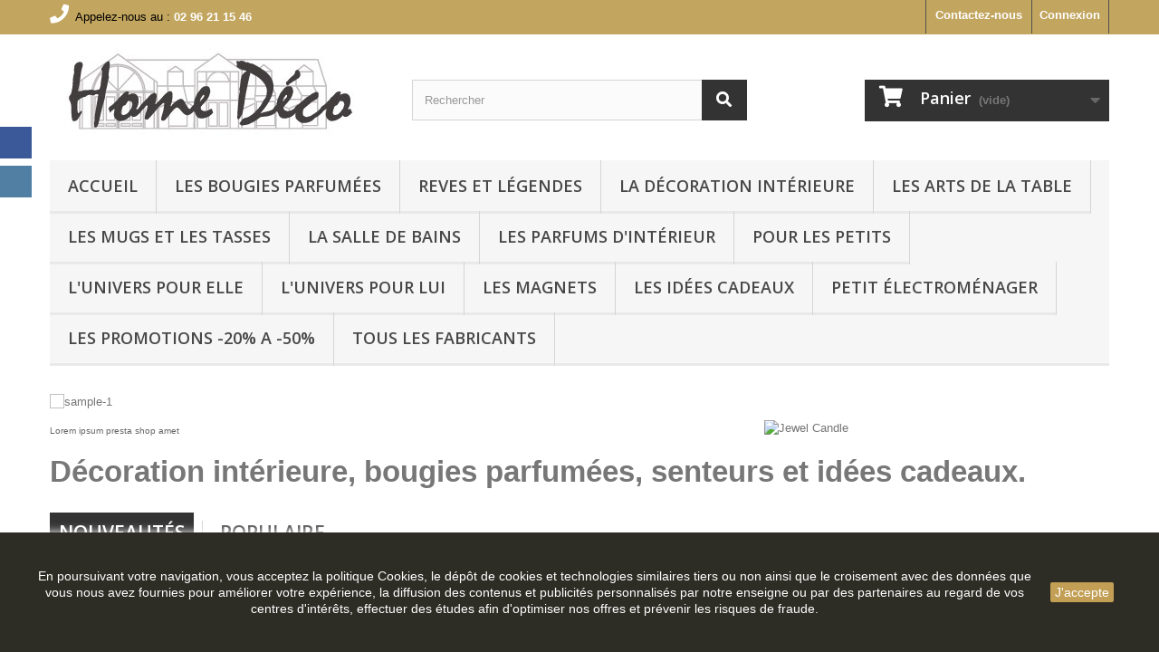

--- FILE ---
content_type: text/html; charset=utf-8
request_url: https://homedecoguingamp.com/fr/
body_size: 25240
content:
<!DOCTYPE HTML>
<!--[if lt IE 7]> <html class="no-js lt-ie9 lt-ie8 lt-ie7" lang="fr-fr"><![endif]-->
<!--[if IE 7]><html class="no-js lt-ie9 lt-ie8 ie7" lang="fr-fr"><![endif]-->
<!--[if IE 8]><html class="no-js lt-ie9 ie8" lang="fr-fr"><![endif]-->
<!--[if gt IE 8]> <html class="no-js ie9" lang="fr-fr"><![endif]-->
<html lang="fr-fr">
	<head>
		<meta charset="utf-8" />
		<title>Home Deco : Bougies parfumées, arts de la table &amp; décoration - HOME DECO</title>
					<meta name="description" content="Home Deco – Bougies parfumées Yankee Candle, Woodwick, Goose Creek et plus. Découvrez senteurs, déco et arts de la table uniques." />
							<meta name="keywords" content="Odysees des sens,Kringle candle,CHARMED AROMA,bougie parfumée yankee candle,bougie parfumée jewel candle,bougie parfumée goose creek,bougie parfumée woodwick,bougie parfumée haribo,bougie les minions,bougie peanuts,bougie avec bijoux,mug personalisés" />
				<meta name="generator" content="PrestaShop" />
		<meta name="robots" content="index,follow" />
		<meta name="viewport" content="width=device-width, minimum-scale=0.25, maximum-scale=1.6, initial-scale=1.0" />
		<meta name="apple-mobile-web-app-capable" content="yes" />
		<link rel="icon" type="image/vnd.microsoft.icon" href="/img/favicon.ico?1765301073" />
		<link rel="shortcut icon" type="image/x-icon" href="/img/favicon.ico?1765301073" />
														<link rel="stylesheet" href="https://homedecoguingamp.com/themes/default-bootstrap/cache/v_745_187c81da535be29fd7b220ea5aa2cb0a_all.css" type="text/css" media="all" />
													    
    
    
    




<style>
    
    .closeFontAwesome:before {
        content: "\f00d";
        font-family: "FontAwesome";
        display: inline-block;
        font-size: 23px;
        line-height: 23px;
        color: #FFFFFF;
        padding-right: 15px;
        cursor: pointer;
    }

    .closeButtonNormal {
     display: block; 
        text-align: center;
        padding: 2px 5px;
        border-radius: 2px;
        color: #FFFFFF;
        background: #C29F55;
        cursor: pointer;
    }

    #cookieNotice p {
        margin: 0px;
        padding: 0px;
    }


    #cookieNoticeContent {
    
            padding:30px;
        
    }

    
</style>
<div id="cookieNotice" style=" width: 100%; position: fixed; bottom:0px; box-shadow: 0px 0 10px 0 #FFFFFF; background: #2E2D25; z-index: 9999; font-size: 14px; line-height: 1.3em; font-family: arial; left: 0px; text-align:center; color:#FFF; opacity: 1 ">
    <div id="cookieNoticeContent" style="position:relative; margin:auto; width:100%; display:block;">
        <table style="width:100%;">
            <tr>
                                <td style="text-align:center;">
                    <p><span>En poursuivant votre navigation, vous acceptez la politique Cookies, le dépôt de cookies et technologies similaires tiers ou non ainsi que le croisement avec des données que vous nous avez fournies pour améliorer votre expérience, la diffusion des contenus et publicités personnalisés par notre enseigne ou par des partenaires au regard de vos centres d'intérêts, effectuer des études afin d'optimiser nos offres et prévenir les risques de fraude.</span></p>
                </td>
                                    <td style="width:80px; vertical-align:middle; padding-right:20px; text-align:right;">
                                                    <span class="closeButtonNormal" onclick="closeUeNotify()">J'accepte</span>
                                            </td>
                            </tr>
            <tr>
                            </tr>
        </table>
    </div>
</div><!-- emarketing start -->



<!-- emarketing end -->
		<link rel="stylesheet" href="//fonts.googleapis.com/css?family=Open+Sans:300,600&amp;subset=latin,latin-ext" type="text/css" media="all" />
		<!--[if IE 8]>
		
<script src="https://oss.maxcdn.com/libs/html5shiv/3.7.0/html5shiv.js"></script>
		
<script src="https://oss.maxcdn.com/libs/respond.js/1.3.0/respond.min.js"></script>
		<![endif]-->

		
		<!-- Google Tag Manager -->

<!-- End Google Tag Manager -->
 

	</head>
	<body id="index" class="index hide-left-column hide-right-column lang_fr">
 
	<!-- Google Tag Manager (noscript) -->
<noscript><iframe src="https://www.googletagmanager.com/ns.html?id=GTM-TXMTN5F"
height="0" width="0" style="display:none;visibility:hidden"></iframe></noscript>
<!-- End Google Tag Manager (noscript) -->
 
	
	
					<div id="page">
			<div class="header-container">
				<header id="header">
																<div class="banner">
							<div class="container">
								<div class="row">
									<a href="https://homedecoguingamp.com/fr/332-les-promotions-de-20-a-50-" title="">
	<img class="img-responsive" src="https://homedecoguingamp.com/modules/blockbanner/img/f4c939a287326f4ec6c44d8d1b36bd5c.png" alt="" title="" width="1170" height="65" />
</a>

								</div>
							</div>
						</div>
																					<div class="nav">
							<div class="container">
								<div class="row">
									<nav><!-- Block user information module NAV  -->
<div class="header_user_info">
			<a class="login" href="https://homedecoguingamp.com/fr/mon-compte" rel="nofollow" title="Identifiez-vous">
			Connexion
		</a>
	</div>
<!-- /Block usmodule NAV -->
<div id="contact-link" >
	<a href="https://homedecoguingamp.com/fr/nous-contacter" title="Contactez-nous">Contactez-nous</a>
</div>
	<span class="shop-phone">
		<i class="icon-phone"></i>Appelez-nous au : <strong>02 96 21 15 46</strong>
	</span>
</nav>
								</div>
							</div>
						</div>
										<div>
						<div class="container">
							<div class="row">
								<div id="header_logo">
									<a href="https://homedecoguingamp.com/" title="HOME DECO">
										<img class="logo img-responsive" src="https://homedecoguingamp.com/img/home-deco-logo-1552472454.jpg" alt="HOME DECO" width="350" height="99"/>
									</a>
								</div>
								<!-- Block search module TOP -->
<div id="search_block_top" class="col-sm-4 clearfix">
	<form id="searchbox" method="get" action="//homedecoguingamp.com/fr/recherche" >
		<input type="hidden" name="controller" value="search" />
		<input type="hidden" name="orderby" value="position" />
		<input type="hidden" name="orderway" value="desc" />
		<input class="search_query form-control" type="text" id="search_query_top" name="search_query" placeholder="Rechercher" value="" />
		<button type="submit" name="submit_search" class="btn btn-default button-search">
			<span>Rechercher</span>
		</button>
	</form>
</div>
<!-- /Block search module TOP -->
     	  	  
	       <!-- MODULE Block cart -->
<div class="col-sm-4 clearfix">
	<div class="shopping_cart">
		<a href="https://homedecoguingamp.com/fr/commande" title="Voir mon panier" rel="nofollow">
			<b>Panier</b>
			<span class="ajax_cart_quantity unvisible">0</span>
			<span class="ajax_cart_product_txt unvisible">Produit</span>
			<span class="ajax_cart_product_txt_s unvisible">Produits</span>
			<span class="ajax_cart_total unvisible">
							</span>
			<span class="ajax_cart_no_product">(vide)</span>
					</a>
					<div class="cart_block block exclusive">
				<div class="block_content">
					<!-- block list of products -->
					<div class="cart_block_list">
												<p class="cart_block_no_products">
							Aucun produit
						</p>
																		<div class="cart-prices">
							<div class="cart-prices-line first-line">
								<span class="price cart_block_shipping_cost ajax_cart_shipping_cost unvisible">
																			 À définir																	</span>
								<span class="unvisible">
									Livraison
								</span>
							</div>
																					<div class="cart-prices-line last-line">
								<span class="price cart_block_total ajax_block_cart_total">0,00 €</span>
								<span>Total</span>
							</div>
													</div>
						<p class="cart-buttons">
							<a id="button_order_cart" class="btn btn-default button button-small" href="https://homedecoguingamp.com/fr/commande" title="Commander" rel="nofollow">
								<span>
									Commander<i class="icon-chevron-right right"></i>
								</span>
							</a>
						</p>
					</div>
				</div>
			</div><!-- .cart_block -->
			</div>
</div>

	<div id="layer_cart">
		<div class="clearfix">
			<div class="layer_cart_product col-xs-12 col-md-6">
				<span class="cross" title="Fermer la fenêtre"></span>
				<span class="title">
					<i class="icon-check"></i>Produit ajouté au panier avec succès
				</span>
				<div class="product-image-container layer_cart_img">
				</div>
				<div class="layer_cart_product_info">
					<span id="layer_cart_product_title" class="product-name"></span>
					<span id="layer_cart_product_attributes"></span>
					<div>
						<strong class="dark">Quantité</strong>
						<span id="layer_cart_product_quantity"></span>
					</div>
					<div>
						<strong class="dark">Total</strong>
						<span id="layer_cart_product_price"></span>
					</div>
				</div>
			</div>
			<div class="layer_cart_cart col-xs-12 col-md-6">
				<span class="title">
					<!-- Plural Case [both cases are needed because page may be updated in Javascript] -->
					<span class="ajax_cart_product_txt_s  unvisible">
						Il y a <span class="ajax_cart_quantity">0</span> produits dans votre panier.
					</span>
					<!-- Singular Case [both cases are needed because page may be updated in Javascript] -->
					<span class="ajax_cart_product_txt ">
						Il y a 1 produit dans votre panier.
					</span>
				</span>
				<div class="layer_cart_row">
					<strong class="dark">
						Total produits
											</strong>
					<span class="ajax_block_products_total">
											</span>
				</div>

								<div class="layer_cart_row">
					<strong class="dark unvisible">
						Frais de port&nbsp;					</strong>
					<span class="ajax_cart_shipping_cost unvisible">
													 À définir											</span>
				</div>
								<div class="layer_cart_row">
					<strong class="dark">
						Total
											</strong>
					<span class="ajax_block_cart_total">
											</span>
				</div>
				<div class="button-container">
					<span class="continue btn btn-default button exclusive-medium" title="Continuer mes achats">
						<span>
							<i class="icon-chevron-left left"></i>Continuer mes achats
						</span>
					</span>
					<a class="btn btn-default button button-medium"	href="https://homedecoguingamp.com/fr/commande" title="Commander" rel="nofollow">
						<span>
							Commander<i class="icon-chevron-right right"></i>
						</span>
					</a>
				</div>
			</div>
		</div>
		<div class="crossseling"></div>
	</div> <!-- #layer_cart -->
	<div class="layer_cart_overlay"></div>

<!-- /MODULE Block cart -->
	<!-- Menu -->
	<div id="block_top_menu" class="sf-contener clearfix col-lg-12">
		<div class="cat-title">Menu</div>
		<ul class="sf-menu clearfix menu-content">
			<li><a href="https://homedecoguingamp.com" title="Accueil">Accueil</a></li>
<li><a href="https://homedecoguingamp.com/fr/61-les-bougies-parfumees-home-deco-guingamp" title="LES BOUGIES PARFUMÉES">LES BOUGIES PARFUMÉES</a><ul><li><a href="https://homedecoguingamp.com/fr/65-home-deco-guingamp-bougies-yankee-candle" title="BOUGIES YANKEE CANDLE">BOUGIES YANKEE CANDLE</a><ul><li><a href="https://homedecoguingamp.com/fr/199-home-deco-guingamp-bougie-grande-jarre-yankee-candle" title="GRANDES JARRES">GRANDES JARRES</a></li><li><a href="https://homedecoguingamp.com/fr/200-home-deco-guingamp-bougie-moyenne-jarre-yankee-candle" title="MOYENNES JARRES">MOYENNES JARRES</a></li><li><a href="https://homedecoguingamp.com/fr/201-home-deco-guingamp-bougie-petite-jarre-yankee-candle" title="PETITES JARRES">PETITES JARRES</a></li><li><a href="https://homedecoguingamp.com/fr/391-home-deco-guingamp-fondant-yankee-candle" title="FONDANTS">FONDANTS</a></li><li><a href="https://homedecoguingamp.com/fr/208-home-deco-guingamp-bougie-votive-yankee-candle" title="VOTIVES">VOTIVES</a></li><li><a href="https://homedecoguingamp.com/fr/420-home-deco-guingamp-bougie-les-coffrets-yankee-candle" title="LES COFFRETS">LES COFFRETS</a></li><li><a href="https://homedecoguingamp.com/fr/79-home-deco-guingamp-bougie-collection-elevation-yankee-candle" title="COLLECTION ELEVATION">COLLECTION ELEVATION</a><ul><li><a href="https://homedecoguingamp.com/fr/171-grandes-jarres" title="GRANDES JARRES">GRANDES JARRES</a></li><li><a href="https://homedecoguingamp.com/fr/273-moyennes-jarres" title="MOYENNES JARRES">MOYENNES JARRES</a></li><li><a href="https://homedecoguingamp.com/fr/274-petites-jarres" title="PETITES JARRES">PETITES JARRES</a></li></ul></li><li><a href="https://homedecoguingamp.com/fr/80-home-deco-guingamp-accessoires-bougie-yankee-candle" title="ACCESSOIRES">ACCESSOIRES</a><ul><li><a href="https://homedecoguingamp.com/fr/151-illuma-lid" title="ILLUMA-LID">ILLUMA-LID</a></li><li><a href="https://homedecoguingamp.com/fr/153-coupe-m&ecirc;che" title="COUPE-MÊCHE">COUPE-MÊCHE</a></li><li><a href="https://homedecoguingamp.com/fr/211-br&ucirc;leurs-pour-fondants-et-huiles-essentielles" title="BRÛLEURS POUR FONDANTS ET HUILES ESSENTIELLES">BRÛLEURS POUR FONDANTS ET HUILES ESSENTIELLES</a></li><li><a href="https://homedecoguingamp.com/fr/212-photophores" title="PHOTOPHORES">PHOTOPHORES</a></li></ul></li></ul></li><li><a href="https://homedecoguingamp.com/fr/66-home-deco-guingamp-bougies-jewel-candle" title="BOUGIES JEWEL CANDLE">BOUGIES JEWEL CANDLE</a><ul><li><a href="https://homedecoguingamp.com/fr/82-home-deco-guingamp-bougie-collection-classique-jewel-candle" title="COLLECTION CLASSIQUE">COLLECTION CLASSIQUE</a><ul></ul></li><li><a href="https://homedecoguingamp.com/fr/103-home-deco-guingamp-bougie-les-inedites-jewel-candle" title="LES INÉDITES">LES INÉDITES</a><ul></ul></li><li><a href="https://homedecoguingamp.com/fr/263-home-deco-guingamp-bougie-revendeurs-jewel-candle" title="EXCLUSIVITÉS REVENDEURS">EXCLUSIVITÉS REVENDEURS</a></li></ul></li><li><a href="https://homedecoguingamp.com/fr/329-home-deco-guingamp-bougies-haribo" title="BOUGIES HARIBO">BOUGIES HARIBO</a><ul><li><a href="https://homedecoguingamp.com/fr/330-homedecoguingamp-grandes-jarres-haribo" title="GRANDES JARRES">GRANDES JARRES</a></li><li><a href="https://homedecoguingamp.com/fr/467-moyennes-jarres" title="MOYENNES JARRES">MOYENNES JARRES</a></li><li><a href="https://homedecoguingamp.com/fr/383-homedecoguingamp-petites-jarres" title="PETITES JARRES">PETITES JARRES</a></li><li><a href="https://homedecoguingamp.com/fr/340-coffrets" title="COFFRETS">COFFRETS</a></li></ul></li><li><a href="https://homedecoguingamp.com/fr/67-home-deco-guingamp-bougies-goose-creek" title="BOUGIES GOOSE CREEK">BOUGIES GOOSE CREEK</a><ul><li><a href="https://homedecoguingamp.com/fr/87-homedecoguingamp-grandes-jarres-Goose-Creek" title="GRANDES JARRES">GRANDES JARRES</a></li><li><a href="https://homedecoguingamp.com/fr/88-homedecoguingamp-moyennes-jarres" title="MOYENNES JARRES ">MOYENNES JARRES </a></li></ul></li><li><a href="https://homedecoguingamp.com/fr/68-home-deco-guingamp-bougies-woodwick" title="BOUGIES WOODWICK">BOUGIES WOODWICK</a><ul><li><a href="https://homedecoguingamp.com/fr/156-homedecoguingamp-ellipse-woodwick" title="ELLIPSE">ELLIPSE</a></li><li><a href="https://homedecoguingamp.com/fr/90-homedecoguingamp-moyennes-jarres-woodwick" title="MOYENNES JARRES">MOYENNES JARRES</a></li><li><a href="https://homedecoguingamp.com/fr/91-homedecoguingamp-petites-jarres-Woodwick" title="PETITES JARRES">PETITES JARRES</a></li></ul></li><li><a href="https://homedecoguingamp.com/fr/282-home-deco-guingamp-bougies-charmed-aroma" title="BOUGIES CHARMED AROMA">BOUGIES CHARMED AROMA</a><ul><li><a href="https://homedecoguingamp.com/fr/283-homedecoguingamp-bagues" title="BAGUES">BAGUES</a></li><li><a href="https://homedecoguingamp.com/fr/284-homedecoguingamp-boucles-d-oreilles" title="BOUCLES D'OREILLES">BOUCLES D'OREILLES</a></li><li><a href="https://homedecoguingamp.com/fr/285-homedecoguingamp-bracelets" title="BRACELETS">BRACELETS</a></li><li><a href="https://homedecoguingamp.com/fr/287-homedecoguingamp-collier" title="COLLIER">COLLIER</a></li><li><a href="https://homedecoguingamp.com/fr/292-homedecoguingamp-boules-de-bain" title="BOULES DE BAIN">BOULES DE BAIN</a></li><li><a href="https://homedecoguingamp.com/fr/286-harry-potter" title="HARRY POTTER">HARRY POTTER</a></li><li><a href="https://homedecoguingamp.com/fr/331-s&eacute;ries-limit&eacute;es" title="SÉRIES LIMITÉES">SÉRIES LIMITÉES</a></li></ul></li><li><a href="https://homedecoguingamp.com/fr/70-home-deco-guingamp-bougies-heart-home" title="BOUGIES HEART & HOME">BOUGIES HEART & HOME</a><ul><li><a href="https://homedecoguingamp.com/fr/276-homedecoguingamp-ellipse" title="ELLIPSE">ELLIPSE</a></li><li><a href="https://homedecoguingamp.com/fr/99-homedecoguingamp-grandes-jarres" title="GRANDES JARRES">GRANDES JARRES</a></li><li><a href="https://homedecoguingamp.com/fr/100-homedecoguingamp-petites-jarres" title="PETITES JARRES">PETITES JARRES</a></li><li><a href="https://homedecoguingamp.com/fr/257-homedecoguingamp-grande-jarre-bamboo" title="GRANDE JARRE BAMBOO">GRANDE JARRE BAMBOO</a></li><li><a href="https://homedecoguingamp.com/fr/258-homedecoguingamp-petite-jarre-bamboo" title="PETITE JARRE BAMBOO">PETITE JARRE BAMBOO</a></li><li><a href="https://homedecoguingamp.com/fr/411-coffrets-et-accessoires" title="COFFRETS et ACCESSOIRES">COFFRETS et ACCESSOIRES</a></li><li><a href="https://homedecoguingamp.com/fr/260-cires-parfum&eacute;es" title="CIRES PARFUMÉES">CIRES PARFUMÉES</a></li></ul></li><li><a href="https://homedecoguingamp.com/fr/288-home-dec-guingamp-cameleon-candela-bougie-bijoux-piercings" title="BOUGIES CAMELEON CANDELA ( BIJOUX PIERCINGS)">BOUGIES CAMELEON CANDELA ( BIJOUX PIERCINGS)</a><ul><li><a href="https://homedecoguingamp.com/fr/289-theme-boheme" title="THEME BOHEME">THEME BOHEME</a></li><li><a href="https://homedecoguingamp.com/fr/290-theme-intemporel" title="THEME INTEMPOREL">THEME INTEMPOREL</a></li><li><a href="https://homedecoguingamp.com/fr/291-theme-rock" title="THEME ROCK">THEME ROCK</a></li></ul></li><li><a href="https://homedecoguingamp.com/fr/402-home-deco--guingamp-bougie-brotherscandle-lite" title="CANDLE BROTHERS/CANDLE LITE">CANDLE BROTHERS/CANDLE LITE</a><ul><li><a href="https://homedecoguingamp.com/fr/403-bruleursachets-granul&eacute;s-parfum&eacute;s" title="BRULEUR+SACHETS GRANULÉS PARFUMÉS">BRULEUR+SACHETS GRANULÉS PARFUMÉS</a></li><li><a href="https://homedecoguingamp.com/fr/404-sachets-granul&eacute;s-parfum&eacute;s" title="SACHETS GRANULÉS PARFUMÉS">SACHETS GRANULÉS PARFUMÉS</a></li></ul></li><li><a href="https://homedecoguingamp.com/fr/72-odyss&eacute;e-des-sens" title="ODYSSÉE DES SENS">ODYSSÉE DES SENS</a><ul><li><a href="https://homedecoguingamp.com/fr/352-bougies-terracota" title="BOUGIES TERRACOTA">BOUGIES TERRACOTA</a></li><li><a href="https://homedecoguingamp.com/fr/353-bougies-love-garden" title="BOUGIES LOVE GARDEN">BOUGIES LOVE GARDEN</a></li><li><a href="https://homedecoguingamp.com/fr/354-bougies-le-male" title="BOUGIES LE MALE">BOUGIES LE MALE</a></li></ul></li><li><a href="https://homedecoguingamp.com/fr/178-home-deco-guingamp-bougies-kringle-candle" title="BOUGIES KRINGLE CANDLE">BOUGIES KRINGLE CANDLE</a><ul><li><a href="https://homedecoguingamp.com/fr/179-homedecoguingamp-grandes-jarres" title="GRANDES JARRES">GRANDES JARRES</a></li></ul></li><li><a href="https://homedecoguingamp.com/fr/414-home-deco-guingamp-bougies-peanuts" title="BOUGIES PEANUTS">BOUGIES PEANUTS</a><ul><li><a href="https://homedecoguingamp.com/fr/415-homedecoguingamp-grandes-jarres-Peanuts" title="GRANDES JARRES">GRANDES JARRES</a></li></ul></li><li><a href="https://homedecoguingamp.com/fr/268-home-deco-guingamp-bougies-my-jolie-candle" title="BOUGIES MY JOLIE CANDLE">BOUGIES MY JOLIE CANDLE</a><ul><li><a href="https://homedecoguingamp.com/fr/269-homedecoguingamp-grandes-jarres" title="GRANDES JARRES">GRANDES JARRES</a></li></ul></li><li><a href="https://homedecoguingamp.com/fr/389-bougies-les-lumieres-du-temps" title="BOUGIES LES LUMIERES DU TEMPS">BOUGIES LES LUMIERES DU TEMPS</a><ul><li><a href="https://homedecoguingamp.com/fr/390-les-coffrets-cadeaux" title="LES COFFRETS CADEAUX">LES COFFRETS CADEAUX</a></li></ul></li><li><a href="https://homedecoguingamp.com/fr/417-home-deco-guingamp-bougies-les-minions" title="BOUGIES LES MINIONS">BOUGIES LES MINIONS</a><ul><li><a href="https://homedecoguingamp.com/fr/418-homedecoguingamp-grandes-jarres-les-minions" title="GRANDES JARRES">GRANDES JARRES</a></li><li><a href="https://homedecoguingamp.com/fr/419-homedecoguingamp-petites-jarres-les-minions" title="PETITES JARRES">PETITES JARRES</a></li></ul></li><li><a href="https://homedecoguingamp.com/fr/463-bougies-papiers-d-armenie" title="BOUGIES PAPIERS D'ARMENIE">BOUGIES PAPIERS D'ARMENIE</a></li></ul></li><li><a href="https://homedecoguingamp.com/fr/483-reves-et-legendes" title="REVES ET LÉGENDES">REVES ET LÉGENDES</a><ul><li><a href="https://homedecoguingamp.com/fr/484-harry-potter" title="HARRY POTTER">HARRY POTTER</a></li><li><a href="https://homedecoguingamp.com/fr/486-fees-et-creatures-feeriques" title="FÉES ET CRÉATURES FÉERIQUES">FÉES ET CRÉATURES FÉERIQUES</a></li><li><a href="https://homedecoguingamp.com/fr/487-dragons-et-creatures-legendaires" title="DRAGONS ET CRÉATURES LÉGENDAIRES">DRAGONS ET CRÉATURES LÉGENDAIRES</a></li><li><a href="https://homedecoguingamp.com/fr/491-home-deco-guingamp-au-pays-des-licornes" title="AU PAYS DES LICORNES">AU PAYS DES LICORNES</a></li></ul></li><li><a href="https://homedecoguingamp.com/fr/62-la-decoration-interieure" title="LA DÉCORATION INTÉRIEURE">LA DÉCORATION INTÉRIEURE</a><ul><li><a href="https://homedecoguingamp.com/fr/437-les-luminaires" title="LES LUMINAIRES">LES LUMINAIRES</a><ul><li><a href="https://homedecoguingamp.com/fr/464-lampes-a-poser-et-lampadaires" title="LAMPES A POSER ET LAMPADAIRES">LAMPES A POSER ET LAMPADAIRES</a></li><li><a href="https://homedecoguingamp.com/fr/438-homedecoguingamp-lampes-a-lave" title="LAMPES A LAVE">LAMPES A LAVE</a></li><li><a href="https://homedecoguingamp.com/fr/439-lampes-et-veilleuses" title="LAMPES ET VEILLEUSES">LAMPES ET VEILLEUSES</a></li></ul></li><li><a href="https://homedecoguingamp.com/fr/465-ameublement" title="AMEUBLEMENT">AMEUBLEMENT</a></li><li><a href="https://homedecoguingamp.com/fr/466-les-cadres-photos" title="LES CADRES PHOTOS">LES CADRES PHOTOS</a></li><li><a href="https://homedecoguingamp.com/fr/271-home-deco-guingamp-statuettes-metalliques" title="STATUETTES METALLIQUES">STATUETTES METALLIQUES</a></li><li><a href="https://homedecoguingamp.com/fr/355-home-deco-guingamp-sculptures-metalliques-murales" title="SCULPTURES METALLIQUES MURALES ">SCULPTURES METALLIQUES MURALES </a><ul><li><a href="https://homedecoguingamp.com/fr/356-d&eacute;coration-murale-marine" title="DÉCORATION MURALE MARINE">DÉCORATION MURALE MARINE</a></li><li><a href="https://homedecoguingamp.com/fr/357-d&eacute;coration-murale-musicale" title="DÉCORATION MURALE MUSICALE">DÉCORATION MURALE MUSICALE</a></li><li><a href="https://homedecoguingamp.com/fr/358-d&eacute;coration-murale-nature" title="DÉCORATION MURALE NATURE">DÉCORATION MURALE NATURE</a></li><li><a href="https://homedecoguingamp.com/fr/359-d&eacute;coration-murale-abstraite" title="DÉCORATION MURALE ABSTRAITE">DÉCORATION MURALE ABSTRAITE</a></li></ul></li><li><a href="https://homedecoguingamp.com/fr/400-sculptures-contemporaines" title="SCULPTURES CONTEMPORAINES">SCULPTURES CONTEMPORAINES</a></li><li><a href="https://homedecoguingamp.com/fr/272-nos-animaux-pr&eacute;f&eacute;r&eacute;s" title="NOS ANIMAUX PRÉFÉRÉS">NOS ANIMAUX PRÉFÉRÉS</a></li></ul></li><li><a href="https://homedecoguingamp.com/fr/345-les-arts-de-la-table" title="LES ARTS DE LA TABLE">LES ARTS DE LA TABLE</a><ul><li><a href="https://homedecoguingamp.com/fr/346-la-cuisine" title="LA CUISINE">LA CUISINE</a><ul><li><a href="https://homedecoguingamp.com/fr/476-les-accessoires" title="LES ACCESSOIRES">LES ACCESSOIRES</a></li><li><a href="https://homedecoguingamp.com/fr/477-les-magnets" title="LES MAGNETS">LES MAGNETS</a></li></ul></li><li><a href="https://homedecoguingamp.com/fr/347-l-apero" title="L'APERO">L'APERO</a><ul><li><a href="https://homedecoguingamp.com/fr/471-les-plateaux-aperitif" title="LES PLATEAUX APÉRITIF">LES PLATEAUX APÉRITIF</a></li><li><a href="https://homedecoguingamp.com/fr/469-les-planches-aperitif" title="LES PLANCHES APÉRITIF">LES PLANCHES APÉRITIF</a></li><li><a href="https://homedecoguingamp.com/fr/470-les-coffrets-accessoires" title="LES COFFRETS & ACCESSOIRES">LES COFFRETS & ACCESSOIRES</a></li></ul></li><li><a href="https://homedecoguingamp.com/fr/348-la-verrerie" title="LA VERRERIE">LA VERRERIE</a></li><li><a href="https://homedecoguingamp.com/fr/349-vaisselle" title="VAISSELLE">VAISSELLE</a><ul><li><a href="https://homedecoguingamp.com/fr/350-collection--klimt-home-deco" title="COLLECTION " KLIMT "">COLLECTION " KLIMT "</a></li><li><a href="https://homedecoguingamp.com/fr/360-collection--hokusai-home-deco" title="COLLECTION " HOKUSAI "">COLLECTION " HOKUSAI "</a></li><li><a href="https://homedecoguingamp.com/fr/370-collection--kandinsky-home-deco" title="COLLECTION " KANDINSKY "">COLLECTION " KANDINSKY "</a></li><li><a href="https://homedecoguingamp.com/fr/398-collection--francois-grosliere-home-deco" title="COLLECTION " FRANCOIS GROSLIERE "">COLLECTION " FRANCOIS GROSLIERE "</a></li><li><a href="https://homedecoguingamp.com/fr/423-collection-loui-jover-home-deco" title="COLLECTION " LOUI JOVER "">COLLECTION " LOUI JOVER "</a></li><li><a href="https://homedecoguingamp.com/fr/405-collection--ishita-banerjee-home-deco" title="COLLECTION " ISHITA BANERJEE "">COLLECTION " ISHITA BANERJEE "</a></li><li><a href="https://homedecoguingamp.com/fr/468-collection-cattuccino-catitudes-" title="COLLECTION " CATTUCCINO CATITUDES "">COLLECTION " CATTUCCINO CATITUDES "</a></li><li><a href="https://homedecoguingamp.com/fr/351-collection-les-animaux-" title="COLLECTION " LES ANIMAUX "">COLLECTION " LES ANIMAUX "</a></li></ul></li></ul></li><li><a href="https://homedecoguingamp.com/fr/63-les-mugs-et-les-tasses" title="LES MUGS ET LES TASSES">LES MUGS ET LES TASSES</a><ul><li><a href="https://homedecoguingamp.com/fr/120-mugs-sp&eacute;cifiques" title="MUGS SPÉCIFIQUES">MUGS SPÉCIFIQUES</a><ul><li><a href="https://homedecoguingamp.com/fr/293-tasses-expresso-sans-soucoupe-" title="TASSES EXPRESSO ( SANS SOUCOUPE )">TASSES EXPRESSO ( SANS SOUCOUPE )</a><ul><li><a href="https://homedecoguingamp.com/fr/294-tasses-expresso-filles" title="POUR LES NANAS">POUR LES NANAS</a></li><li><a href="https://homedecoguingamp.com/fr/295-tasses-expresso-hommes" title="POUR LES MECS">POUR LES MECS</a></li><li><a href="https://homedecoguingamp.com/fr/296-soucoupes-tasses-expresso" title="SOUCOUPES POUR LES TASSES EXPRESSO">SOUCOUPES POUR LES TASSES EXPRESSO</a></li><li><a href="https://homedecoguingamp.com/fr/297-tasses-g&eacute;n&eacute;riques" title="TASSES GÉNÉRIQUES">TASSES GÉNÉRIQUES</a></li></ul></li></ul></li><li><a href="https://homedecoguingamp.com/fr/123-mugs-m&eacute;tal" title="MUGS MÉTAL">MUGS MÉTAL</a><ul><li><a href="https://homedecoguingamp.com/fr/124-mugs-metal-prenoms" title="MUGS METAL PRÉNOMS">MUGS METAL PRÉNOMS</a></li></ul></li><li><a href="https://homedecoguingamp.com/fr/209-mugs-fantaisie" title="MUGS FANTAISIE">MUGS FANTAISIE</a><ul><li><a href="https://homedecoguingamp.com/fr/210-mugs-animaux" title="MUGS ANIMAUX">MUGS ANIMAUX</a></li><li><a href="https://homedecoguingamp.com/fr/324-mug-3d" title="MUG 3D">MUG 3D</a></li><li><a href="https://homedecoguingamp.com/fr/327-mugs-asterix" title="MUGS ASTERIX">MUGS ASTERIX</a></li><li><a href="https://homedecoguingamp.com/fr/460-mugs-cookies" title="MUGS COOKIES">MUGS COOKIES</a></li><li><a href="https://homedecoguingamp.com/fr/461-mugs-licornes" title="MUGS LICORNES">MUGS LICORNES</a></li></ul></li><li><a href="https://homedecoguingamp.com/fr/312-mugs-petits-cadeaux" title="MUGS PETITS CADEAUX">MUGS PETITS CADEAUX</a><ul><li><a href="https://homedecoguingamp.com/fr/318-mugs-maitresse-et-atsem" title="MUGS MAITRESSE ET ATSEM">MUGS MAITRESSE ET ATSEM</a></li><li><a href="https://homedecoguingamp.com/fr/319-mugs-copines-et-collegues" title="MUGS COPINES ET COLLEGUES">MUGS COPINES ET COLLEGUES</a></li><li><a href="https://homedecoguingamp.com/fr/320-mugs-mariage" title="MUGS MARIAGE">MUGS MARIAGE</a></li><li><a href="https://homedecoguingamp.com/fr/321-mugs-nounou" title="MUGS NOUNOU">MUGS NOUNOU</a></li><li><a href="https://homedecoguingamp.com/fr/322-mugs-amour" title="MUGS AMOUR">MUGS AMOUR</a></li><li><a href="https://homedecoguingamp.com/fr/323-mugs-fun" title="MUGS FUN">MUGS FUN</a></li><li><a href="https://homedecoguingamp.com/fr/385-mugs-m&eacute;tiers" title="MUGS MÉTIERS">MUGS MÉTIERS</a></li></ul></li><li><a href="https://homedecoguingamp.com/fr/313-mugs-famille" title="MUGS FAMILLE">MUGS FAMILLE</a><ul><li><a href="https://homedecoguingamp.com/fr/314-mugs-maman-et-papa" title="MUGS MAMAN ET PAPA">MUGS MAMAN ET PAPA</a></li><li><a href="https://homedecoguingamp.com/fr/315-mugs-mamie-et-papy" title="MUGS MAMIE ET PAPY">MUGS MAMIE ET PAPY</a></li><li><a href="https://homedecoguingamp.com/fr/316-mugs-marraine-et-parrain" title="MUGS MARRAINE ET PARRAIN">MUGS MARRAINE ET PARRAIN</a></li><li><a href="https://homedecoguingamp.com/fr/317-mugs-freres-soeurs-et-proches" title="MUGS FRERES SOEURS ET PROCHES">MUGS FRERES SOEURS ET PROCHES</a></li></ul></li><li><a href="https://homedecoguingamp.com/fr/367-home-deco-guingtamp-mugs-nomade" title="MUGS NOMADE">MUGS NOMADE</a><ul><li><a href="https://homedecoguingamp.com/fr/368-home-deco-guingamp-mug-nomade-pour-les-nanas" title="POUR LES NANAS">POUR LES NANAS</a></li><li><a href="https://homedecoguingamp.com/fr/369-home-deco-guingamp-mug-nomade-pour-les-mecs" title="POUR LES MECS">POUR LES MECS</a></li></ul></li><li><a href="https://homedecoguingamp.com/fr/380-bols-bretons-revisites" title="BOLS BRETONS REVISITÉS">BOLS BRETONS REVISITÉS</a></li><li><a href="https://homedecoguingamp.com/fr/393-mugs-charme" title="MUGS CHARME">MUGS CHARME</a></li><li><a href="https://homedecoguingamp.com/fr/395-le-monde-de-disney" title="LE MONDE DE DISNEY">LE MONDE DE DISNEY</a></li></ul></li><li><a href="https://homedecoguingamp.com/fr/64-la-salle-de-bains" title="LA SALLE DE BAINS">LA SALLE DE BAINS</a><ul><li><a href="https://homedecoguingamp.com/fr/126-linge-de-bain" title="LINGE DE BAIN">LINGE DE BAIN</a><ul><li><a href="https://homedecoguingamp.com/fr/160-pareo-pour-les-dames" title="PAREO">PAREO</a></li><li><a href="https://homedecoguingamp.com/fr/392-paniers-invit&eacute;s" title="PANIERS INVITÉS">PANIERS INVITÉS</a></li><li><a href="https://homedecoguingamp.com/fr/396-les-peignoirs" title="LES PEIGNOIRS">LES PEIGNOIRS</a><ul><li><a href="https://homedecoguingamp.com/fr/412-peignoir-pour-les-hommes" title="POUR LES HOMMES">POUR LES HOMMES</a></li><li><a href="https://homedecoguingamp.com/fr/413-peignoir-pour-les-femmes" title="POUR LES FEMMES">POUR LES FEMMES</a></li></ul></li><li><a href="https://homedecoguingamp.com/fr/397-les-serviettes-de-bain" title="LES SERVIETTES">LES SERVIETTES</a></li></ul></li><li><a href="https://homedecoguingamp.com/fr/424-homedecoguingamp-le-bien-etre" title="LE BIEN ETRE">LE BIEN ETRE</a><ul><li><a href="https://homedecoguingamp.com/fr/425-huiles-essentielles-bio" title="HUILES ESSENTIELLES BIO">HUILES ESSENTIELLES BIO</a><ul><li><a href="https://homedecoguingamp.com/fr/430-homedecoguingamp-ceven-aromes" title="CEVEN AROMES">CEVEN AROMES</a></li><li><a href="https://homedecoguingamp.com/fr/431-homedecoguingamp-bruleurs-huiles-essentielles" title="BRULEURS HUILES ESSENTIELLES">BRULEURS HUILES ESSENTIELLES</a></li></ul></li><li><a href="https://homedecoguingamp.com/fr/426-homedecoguingamp-soins-du-corps" title="SOINS DU CORPS">SOINS DU CORPS</a><ul><li><a href="https://homedecoguingamp.com/fr/433-homedecoguingamp-anes-sens" title="ANES & SENS">ANES & SENS</a></li></ul></li><li><a href="https://homedecoguingamp.com/fr/427-hygiene-naturelle" title="HYGIENE NATURELLE">HYGIENE NATURELLE</a><ul><li><a href="https://homedecoguingamp.com/fr/434-homedecoguingamp-anes-sens" title="ANES & SENS">ANES & SENS</a></li><li><a href="https://homedecoguingamp.com/fr/435-homedecoguingamp-fer-a-cheval" title="FER A CHEVAL">FER A CHEVAL</a></li><li><a href="https://homedecoguingamp.com/fr/436-homedecoguingamp-mathilde-m" title="MATHILDE M">MATHILDE M</a></li></ul></li></ul></li><li><a href="https://homedecoguingamp.com/fr/173-trousses-pochettes" title="TROUSSES & POCHETTES">TROUSSES & POCHETTES</a><ul><li><a href="https://homedecoguingamp.com/fr/174-mathilde-m" title="MATHILDE M">MATHILDE M</a></li><li><a href="https://homedecoguingamp.com/fr/341-wouf" title="WOUF">WOUF</a></li><li><a href="https://homedecoguingamp.com/fr/401-manahia" title="MANAHIA">MANAHIA</a></li></ul></li><li><a href="https://homedecoguingamp.com/fr/363-boules-de-bain" title="BOULES DE BAIN">BOULES DE BAIN</a><ul><li><a href="https://homedecoguingamp.com/fr/366-charmed-aroma-boule-de-bain" title="CHARMED AROMA">CHARMED AROMA</a></li></ul></li><li><a href="https://homedecoguingamp.com/fr/381-homedecoguingamp-produits-d-entretien" title="PRODUITS D'ENTRETIEN">PRODUITS D'ENTRETIEN</a><ul><li><a href="https://homedecoguingamp.com/fr/382-homedecoguingamp-fer-a-cheval" title="FER A CHEVAL">FER A CHEVAL</a></li></ul></li></ul></li><li><a href="https://homedecoguingamp.com/fr/130-les-parfums-d-interieur" title="LES PARFUMS D'INTÉRIEUR">LES PARFUMS D'INTÉRIEUR</a><ul><li><a href="https://homedecoguingamp.com/fr/230-homedecoguingamp-mathilde-m" title="LES PARFUMS D'AMBIANCE">LES PARFUMS D'AMBIANCE</a><ul><li><a href="https://homedecoguingamp.com/fr/237-home-deco-guingamp-vaporisateurs-parfum-d-ambiance" title="VAPORISATEURS">VAPORISATEURS</a><ul><li><a href="https://homedecoguingamp.com/fr/236-home-deco-guingamp-mathilde-m" title="MATHILDE M">MATHILDE M</a></li><li><a href="https://homedecoguingamp.com/fr/262-home-deco-guingamp-hearth-and-home" title="HEARTH AND HOME">HEARTH AND HOME</a></li><li><a href="https://homedecoguingamp.com/fr/422-home-deco-guingamp-les-lumieres-du-temps" title="LES LUMIERES DU TEMPS">LES LUMIERES DU TEMPS</a></li></ul></li><li><a href="https://homedecoguingamp.com/fr/232-homedecoguingamp-diffuseurs" title="DIFFUSEURS">DIFFUSEURS</a><ul><li><a href="https://homedecoguingamp.com/fr/376-home-deco-guingamp-heart-and-home" title="HEART AND HOME">HEART AND HOME</a></li><li><a href="https://homedecoguingamp.com/fr/377-home-deco-guingamp-diffuseur-mathilde-m" title="MATHILDE M">MATHILDE M</a></li><li><a href="https://homedecoguingamp.com/fr/378-home-deco-guingamp-diffuseur-yankee-candle" title="YANKEE CANDLE">YANKEE CANDLE</a></li><li><a href="https://homedecoguingamp.com/fr/445-home-deco-guingamp-diffuseur-les-lumieres-du-temps" title="LES LUMIERES DU TEMPS">LES LUMIERES DU TEMPS</a></li></ul></li><li><a href="https://homedecoguingamp.com/fr/311-home-deco-guingamp-recharges-et-batonnets-pour-diffuseurs-parfum-d-ambiance" title="RECHARGES ET BATONNETS POUR DIFFUSEURS">RECHARGES ET BATONNETS POUR DIFFUSEURS</a></li></ul></li><li><a href="https://homedecoguingamp.com/fr/231-les-parfums-de-linge" title="LES PARFUMS DE LINGE">LES PARFUMS DE LINGE</a><ul><li><a href="https://homedecoguingamp.com/fr/407-mathilde-m-home-deco" title="MATHILDE M">MATHILDE M</a></li></ul></li><li><a href="https://homedecoguingamp.com/fr/234-sachets-parfum&eacute;s" title="SACHETS PARFUMÉS">SACHETS PARFUMÉS</a></li><li><a href="https://homedecoguingamp.com/fr/462-les-papiers-d-armenie" title="LES PAPIERS D'ARMÉNIE">LES PAPIERS D'ARMÉNIE</a></li><li><a href="https://homedecoguingamp.com/fr/473-les-senteurs-voiture" title="LES SENTEURS VOITURE">LES SENTEURS VOITURE</a><ul><li><a href="https://homedecoguingamp.com/fr/474-home-deco-guingamp-car-jar-yankee-candle" title="CAR JAR YANKEE CANDLE">CAR JAR YANKEE CANDLE</a></li><li><a href="https://homedecoguingamp.com/fr/475-charming-scents" title="CHARMING SCENTS">CHARMING SCENTS</a></li></ul></li></ul></li><li><a href="https://homedecoguingamp.com/fr/215-pour-les-petits" title="POUR LES PETITS">POUR LES PETITS</a><ul><li><a href="https://homedecoguingamp.com/fr/216-tirelires" title="TIRELIRES">TIRELIRES</a></li><li><a href="https://homedecoguingamp.com/fr/217-peignoirs" title="PEIGNOIRS">PEIGNOIRS</a><ul><li><a href="https://homedecoguingamp.com/fr/219-les-peignoirs" title="LES PEIGNOIRS">LES PEIGNOIRS</a></li></ul></li><li><a href="https://homedecoguingamp.com/fr/406-les-tee-shirts" title="LES TEE-SHIRTS">LES TEE-SHIRTS</a></li><li><a href="https://homedecoguingamp.com/fr/218-peluches-doudous" title="PELUCHES & DOUDOUS">PELUCHES & DOUDOUS</a></li><li><a href="https://homedecoguingamp.com/fr/362-carrousels-boites-a-musique" title="CARROUSELS /BOITES A MUSIQUE">CARROUSELS /BOITES A MUSIQUE</a></li><li><a href="https://homedecoguingamp.com/fr/270-lampes-et-veilleuses-home-deco-guingamp" title="LAMPES ET VEILLEUSES">LAMPES ET VEILLEUSES</a></li></ul></li><li><a href="https://homedecoguingamp.com/fr/472-l-univers-pour-elle" title="L'UNIVERS POUR ELLE">L'UNIVERS POUR ELLE</a><ul><li><a href="https://homedecoguingamp.com/fr/481-home-deco-guingamp-porte-bijoux-boites-a-bijoux-coffrets-a-bijoux" title="COFFRETS A BIJOUX">COFFRETS A BIJOUX</a></li><li><a href="https://homedecoguingamp.com/fr/482-home-deco-guingamp-porte-bijoux-et-boites-a-bijoux" title="PORTE BIJOUX">PORTE BIJOUX</a></li><li><a href="https://homedecoguingamp.com/fr/488-homedecoguingamp-chaussettes-femmes" title="CHAUSSETTES BAMBOO">CHAUSSETTES BAMBOO</a></li><li><a href="https://homedecoguingamp.com/fr/489-home-deco-guingamp-t-shirts-femmes" title="TEE-SHIRTS">TEE-SHIRTS</a></li><li><a href="https://homedecoguingamp.com/fr/490-home-deco-guingamp-les-sacs-des-nanas" title="LES SACS DES NANAS">LES SACS DES NANAS</a></li></ul></li><li><a href="https://homedecoguingamp.com/fr/240-l-univers-pour-lui" title="L'UNIVERS POUR LUI">L'UNIVERS POUR LUI</a><ul><li><a href="https://homedecoguingamp.com/fr/242-t-shirts" title="T-SHIRTS">T-SHIRTS</a><ul></ul></li><li><a href="https://homedecoguingamp.com/fr/307-chaussettes-bamboo" title="CHAUSSETTES BAMBOO">CHAUSSETTES BAMBOO</a><ul></ul></li></ul></li><li><a href="https://homedecoguingamp.com/fr/264-les-magnets" title="LES MAGNETS">LES MAGNETS</a><ul><li><a href="https://homedecoguingamp.com/fr/265-magnets-grands-modeles" title="MAGNETS GRANDS MODELES">MAGNETS GRANDS MODELES</a></li><li><a href="https://homedecoguingamp.com/fr/266-magnets-moyens-modeles" title="MAGNETS MOYENS MODELES">MAGNETS MOYENS MODELES</a></li><li><a href="https://homedecoguingamp.com/fr/267-magnets-petits-modeles" title="MAGNETS PETITS MODELES">MAGNETS PETITS MODELES</a></li></ul></li><li><a href="https://homedecoguingamp.com/fr/440-les-id&eacute;es-cadeaux" title="LES IDÉES CADEAUX">LES IDÉES CADEAUX</a><ul><li><a href="https://homedecoguingamp.com/fr/441-id&eacute;es-cadeaux-pour-papa" title="IDÉES CADEAUX POUR PAPA">IDÉES CADEAUX POUR PAPA</a></li><li><a href="https://homedecoguingamp.com/fr/442-id&eacute;es-cadeaux-pour-maman" title="IDÉES CADEAUX POUR MAMAN">IDÉES CADEAUX POUR MAMAN</a></li><li><a href="https://homedecoguingamp.com/fr/444-id&eacute;es-cadeaux-pour-mamie" title="IDÉES CADEAUX POUR MAMIE">IDÉES CADEAUX POUR MAMIE</a></li><li><a href="https://homedecoguingamp.com/fr/443-id&eacute;es-cadeaux-pour-papy" title="IDÉES CADEAUX POUR PAPY">IDÉES CADEAUX POUR PAPY</a></li></ul></li><li><a href="https://homedecoguingamp.com/fr/446-home-deco-guingamp-petit-electromenager" title="PETIT ÉLECTROMÉNAGER">PETIT ÉLECTROMÉNAGER</a><ul><li><a href="https://homedecoguingamp.com/fr/447-home-deco-guingamp-appareils-petits-dejeuners-boissons-smeg" title="PETITS DÉJEUNERS-BOISSONS">PETITS DÉJEUNERS-BOISSONS</a><ul><li><a href="https://homedecoguingamp.com/fr/449-les-bouilloires-smeg" title="LES BOUILLOIRES SMEG">LES BOUILLOIRES SMEG</a></li><li><a href="https://homedecoguingamp.com/fr/450-home-deco-guingamp-les-presse-agrumes-smeg" title="LES PRESSE-AGRUMES SMEG">LES PRESSE-AGRUMES SMEG</a></li><li><a href="https://homedecoguingamp.com/fr/451-home-deco-guingamp-les-cafetieres-smeg" title="LES CAFETIERES SMEG ">LES CAFETIERES SMEG </a></li><li><a href="https://homedecoguingamp.com/fr/452-home-eco-guingamp-expresso-et-combines-smeg" title="EXPRESSO ET COMBINÉS SMEG ">EXPRESSO ET COMBINÉS SMEG </a></li><li><a href="https://homedecoguingamp.com/fr/453-home-eco-guingamp-les-grille-pains-et-les-toasters-smeg" title="LES GRILLE-PAINS ET LES TOASTERS SMEG ">LES GRILLE-PAINS ET LES TOASTERS SMEG </a></li><li><a href="https://homedecoguingamp.com/fr/454-home-deco-guingamp-les-chocolatieres-smeg" title="LES CHOCOLATIERES SMEG ">LES CHOCOLATIERES SMEG </a></li></ul></li><li><a href="https://homedecoguingamp.com/fr/448-home-deco-guingamp-appareils-cuisine-et-cuisson-smeg" title="CUISINE ET CUISSON">CUISINE ET CUISSON</a><ul><li><a href="https://homedecoguingamp.com/fr/455-home-deco-guingamp-les-robots-smeg" title="LES ROBOTS SMEG ">LES ROBOTS SMEG </a></li><li><a href="https://homedecoguingamp.com/fr/456-home-deco-guingamp-les-batteurs-et-mixeurs-smeg" title="LES BATTEURS ET MIXEURS SMEG ">LES BATTEURS ET MIXEURS SMEG </a></li><li><a href="https://homedecoguingamp.com/fr/457-home-deco-guingamp-les-blenders-smeg" title="LES BLENDERS SMEG ">LES BLENDERS SMEG </a></li><li><a href="https://homedecoguingamp.com/fr/458-home-deco-guingamp-les-fours-smeg" title="LES FOURS SMEG ">LES FOURS SMEG </a></li><li><a href="https://homedecoguingamp.com/fr/459-home-deco-guingamp-peser-et-mesurer-smeg" title="PESER ET MESURER SMEG ">PESER ET MESURER SMEG </a></li></ul></li></ul></li><li><a href="https://homedecoguingamp.com/fr/332-les-promotions-20-a-50" title="LES PROMOTIONS -20% a -50%">LES PROMOTIONS -20% a -50%</a><ul><li><a href="https://homedecoguingamp.com/fr/333-yankee-candle" title="YANKEE CANDLE">YANKEE CANDLE</a><ul><li><a href="https://homedecoguingamp.com/fr/408-grandes-jarres-a-25-" title="GRANDES JARRES A - 25 %">GRANDES JARRES A - 25 %</a></li><li><a href="https://homedecoguingamp.com/fr/409-moyennes-jarres-a-25-" title="MOYENNES JARRES A - 25 %">MOYENNES JARRES A - 25 %</a></li><li><a href="https://homedecoguingamp.com/fr/410-petites-jarres-a-25-" title="PETITES JARRES A - 25 %">PETITES JARRES A - 25 %</a></li><li><a href="https://homedecoguingamp.com/fr/339-votives-a-50-" title="VOTIVES A - 50 %">VOTIVES A - 50 %</a></li></ul></li><li><a href="https://homedecoguingamp.com/fr/334-jewel-candle-25-" title="JEWEL CANDLE - 25 %">JEWEL CANDLE - 25 %</a></li><li><a href="https://homedecoguingamp.com/fr/335-odyssee-des-sens-30-" title="ODYSSEE DES SENS - 30 %">ODYSSEE DES SENS - 30 %</a></li><li><a href="https://homedecoguingamp.com/fr/336-charmed-aroma-20-" title="CHARMED AROMA - 20 %">CHARMED AROMA - 20 %</a></li><li><a href="https://homedecoguingamp.com/fr/371-bougies-piercings-30-" title="BOUGIES PIERCINGS - 30 %">BOUGIES PIERCINGS - 30 %</a><ul><li><a href="https://homedecoguingamp.com/fr/373-theme-boheme-30-" title="THEME BOHEME - 30 %">THEME BOHEME - 30 %</a></li><li><a href="https://homedecoguingamp.com/fr/374-theme-intemporel-30-" title="THEME INTEMPOREL - 30 %">THEME INTEMPOREL - 30 %</a></li><li><a href="https://homedecoguingamp.com/fr/375-theme-rock-30-" title="THEME ROCK - 30 %">THEME ROCK - 30 %</a></li></ul></li><li><a href="https://homedecoguingamp.com/fr/337-kringle-candle-30-" title="KRINGLE CANDLE - 30 %">KRINGLE CANDLE - 30 %</a></li></ul></li><li><a href="https://homedecoguingamp.com/fr/fabricants" title="Tous les fabricants">Tous les fabricants</a><ul>
<li><a href="https://homedecoguingamp.com/fr/16_anes-sens" title="ANES &amp; SENS">ANES &amp; SENS</a></li>
<li><a href="https://homedecoguingamp.com/fr/19_charmed-aroma" title="CHARMED AROMA">CHARMED AROMA</a></li>
<li><a href="https://homedecoguingamp.com/fr/17_fer-a-cheval" title="FER A CHEVAL">FER A CHEVAL</a></li>
<li><a href="https://homedecoguingamp.com/fr/4_goose-creek" title="GOOSE CREEK">GOOSE CREEK</a></li>
<li><a href="https://homedecoguingamp.com/fr/25_haribo" title="HARIBO">HARIBO</a></li>
<li><a href="https://homedecoguingamp.com/fr/7_heart-home" title="HEART &amp; HOME">HEART &amp; HOME</a></li>
<li><a href="https://homedecoguingamp.com/fr/3_jewel-candle" title="JEWEL CANDLE">JEWEL CANDLE</a></li>
<li><a href="https://homedecoguingamp.com/fr/10_kringle-candle" title="KRINGLE CANDLE">KRINGLE CANDLE</a></li>
<li><a href="https://homedecoguingamp.com/fr/22_les-minions" title="LES MINIONS">LES MINIONS</a></li>
<li><a href="https://homedecoguingamp.com/fr/18_mathilde-m" title="MATHILDE M">MATHILDE M</a></li>
<li><a href="https://homedecoguingamp.com/fr/24_my-jolie-candle" title="MY JOLIE CANDLE">MY JOLIE CANDLE</a></li>
<li><a href="https://homedecoguingamp.com/fr/20_odyssee-des-sens" title="ODYSSEE DES SENS">ODYSSEE DES SENS</a></li>
<li><a href="https://homedecoguingamp.com/fr/26_papier-d-armenie" title="PAPIER D&#039;ARM&Eacute;NIE">PAPIER D&#039;ARM&Eacute;NIE</a></li>
<li><a href="https://homedecoguingamp.com/fr/21_peanuts" title="PEANUTS">PEANUTS</a></li>
<li><a href="https://homedecoguingamp.com/fr/23_smeg" title="SMEG">SMEG</a></li>
<li><a href="https://homedecoguingamp.com/fr/5_woodwick" title="WOODWICK">WOODWICK</a></li>
<li><a href="https://homedecoguingamp.com/fr/2_yankee-candle" title="YANKEE CANDLE">YANKEE CANDLE</a></li>
</ul>
					</ul>
	</div>
	<!--/ Menu -->

<div class="clearBoth col-xs-12 col-sm-2">
    <div id="google_translate_element"></div>
</div>


<div class="bootstrap">
	</div>							</div>
						</div>
					</div>
				</header>
			</div>
			<div class="columns-container">
				<div id="columns" class="container">
										<div id="slider_row" class="row">
																			<div id="top_column" class="center_column col-xs-12 col-sm-12"><!-- Module HomeSlider -->
    		<div id="homepage-slider">
						<ul id="homeslider" style="max-height:448px;">
															<li class="homeslider-container">
							<a href="https://homedecoguingamp.com/fr/65-homedecoguingamp-bougies-yankee-candle" title="sample-1">
								<img src="https://homedecoguingamp.com/modules/homeslider/images/41a6fa098fa603b3bc29991fef4cc9de84adfe9d_e91a41026e4385d3598547a57c93ea73953ae445_slide-yankee2.jpg" width="779" height="448" alt="sample-1" />
							</a>
															<div class="homeslider-description"><h2></h2>
<h2>Les nouvelles bougies YANKEE CANDLE sont disponibles<strong> ----------&gt; <span style="color:#000000;">C'est par</span> <span style="color:#000000;">"</span> <span style="color:#d0121a;">ICI <span style="color:#000000;">"</span></span><br /></strong></h2></div>
													</li>
																				<li class="homeslider-container">
							<a href="https://homedecoguingamp.com/fr/68-homedecoguingamp-bougies-woodwick" title="sample-3">
								<img src="https://homedecoguingamp.com/modules/homeslider/images/b1f46edc4e5826c85e5053ba16acc89eab0020e6_slide-wood.jpg" width="779" height="448" alt="sample-3" />
							</a>
															<div class="homeslider-description"><h2>Découvrez les bougies <strong>WoodWick</strong></h2>
<h2><strong>et leurs mèches crépitantes</strong></h2>
<p></p></div>
													</li>
																				<li class="homeslider-container">
							<a href="https://homedecoguingamp.com/fr/236-homedecoguingamp-mathilde-m" title="mathilde">
								<img src="https://homedecoguingamp.com/modules/homeslider/images/5f3cf9cbf90f1f777ac336ba72d07b614915540c_slide-mathilde.jpg" width="779" height="448" alt="mathilde" />
							</a>
															<div class="homeslider-description"><h2><strong>Le raffinement de l'art de vivre Franç</strong>ais</h2></div>
													</li>
																				<li class="homeslider-container">
							<a href="https://homedecoguingamp.com/fr/recherche?controller=search&amp;orderby=position&amp;orderway=desc&amp;search_query=smeg&amp;submit_search=" title="Les Produits SMEG">
								<img src="https://homedecoguingamp.com/modules/homeslider/images/fd526e7a5b9e6e10ef8a64e2a3d5555a4e6d40ed_SMEG POP UP 2.JPG" width="880" height="553" alt="Les Produits SMEG" />
							</a>
															<div class="homeslider-description"><h2 style="text-align:center;"></h2>
<h2 style="text-align:center;"><span style="color:#000000;">              </span></h2>
<h2 style="text-align:center;"><span style="color:#000000;">                  C'est par</span> "<span style="color:#d0121a;"> ICI</span> "</h2></div>
													</li>
																				<li class="homeslider-container">
							<a href="https://homedecoguingamp.com/fr/462-les-papiers-d-armenie" title="Les Papiers d&#039;Armenie">
								<img src="https://homedecoguingamp.com/modules/homeslider/images/30ab610a6f27532c6bb8c544b4ff8e2020a3cd9d_LES PAPIERS D&#039;ARMENIE.jpg" width="1050" height="605" alt="Les Papiers d&#039;Armenie" />
							</a>
															<div class="homeslider-description"><p></p>
<p></p>
<h1></h1>
<h1></h1>
<p></p>
<p></p>
<p></p>
<p></p>
<p></p>
<p></p>
<p></p>
<h1><strong><span style="color:#ffffff;">Les PAPIERS D'ARMENIE SONT A découvrir</span>  "<span style="color:#d0121a;"> ICI</span> </strong>"..</h1></div>
													</li>
																				<li class="homeslider-container">
							<a href="https://homedecoguingamp.com/fr/282-homedecoguingamp-bougies-charmed-aroma" title="Charmed Aroma">
								<img src="https://homedecoguingamp.com/modules/homeslider/images/919a5b5d4b8ffcbe11b2d2651014bd8dfac570c1_79647e4348c4a18f1e8fef6ef79c8fd07a2a10ba_Slide5.jpg" width="779" height="448" alt="Charmed Aroma" />
							</a>
															<div class="homeslider-description"><h2>Les Bougies HARRY POTTER sont " <span style="color:#d0121a;">LA</span> "</h2></div>
													</li>
																				<li class="homeslider-container">
							<a href="https://my.matterport.com/show/?m=rzQtmC3rqgA&amp;brand=0" title="visite virtuelle">
								<img src="https://homedecoguingamp.com/modules/homeslider/images/1d4d5896d0fa591250b9054f9e9b03635301f096_virtuelle.jpg" width="779" height="448" alt="visite virtuelle" />
							</a>
													</li>
												</ul>
		</div>
	<!-- /Module HomeSlider -->
<div id="htmlcontent_top">
	<ul class="htmlcontent-home clearfix row">
									<li class="htmlcontent-item-1 col-xs-4">
														<a href="https://homedecoguingamp.com/fr/70-homedecoguingamp-bougies-heart-home" class="item-link" title="">
																		<img src="https://homedecoguingamp.com/modules/themeconfigurator/img/1c1a4dcfee42fbf3f86f74d82556330d6c8b624f_bougies-heart-and-home.jpg" class="item-img " title="" alt="" width="381" height="219"/>
																													</a>
									</li>
									<li class="htmlcontent-item-2 col-xs-4">
														<a href="https://homedecoguingamp.com/fr/66-homedecoguingamp-bougies-jewel-candle" class="item-link" title="Jewel Candle">
																		<img src="https://homedecoguingamp.com/modules/themeconfigurator/img/6fe8974460c598cde10fc5999c230277814c0e7b_2303-bs-em-jewel-candle-offrir-mobile.jpg" class="item-img " title="Jewel Candle" alt="Jewel Candle" width="100%" height="100%"/>
																													</a>
									</li>
			</ul>
</div>
<!-- Module Editorial -->
<div id="editorial_block_center" class="editorial_block">
	<a href="http://www.prestashop.com" title="">		</a>	<p id="editorial_image_legend">Lorem ipsum presta shop amet</p>			<div class="rte"><p></p>
<h1 data-start="97" data-end="285"><strong></strong></h1>
<h1 data-start="97" data-end="285"><strong>Décoration intérieure, bougies parfumées, senteurs et idées cadeaux.</strong></h1></div></div>
<!-- /Module Editorial -->
</div>
											</div>
					<div class="row">
																		<div id="center_column" class="center_column col-xs-12 col-sm-12">
	            <ul id="home-page-tabs" class="nav nav-tabs clearfix">
			<li><a data-toggle="tab" href="#blocknewproducts" class="blocknewproducts">Nouveautés</a></li>
<li><a data-toggle="tab" href="#homefeatured" class="homefeatured">Populaire</a></li>
		</ul>
		<div class="tab-content">		
									
		
	
	<!-- Products list -->
	<ul id="blocknewproducts" class="product_list grid row blocknewproducts tab-pane">
			
		
		
								<li class="ajax_block_product col-xs-12 col-sm-4 col-md-3 first-in-line first-item-of-tablet-line first-item-of-mobile-line">
			<div class="product-container" itemscope itemtype="https://schema.org/Product">
				<div class="left-block">
					<div class="product-image-container">
						<a class="product_img_link" href="https://homedecoguingamp.com/fr/home/5397-plareau-aperitif-mikonos-4-pcs.html" title="PLAREAU APERITIF MIKONOS 4 PCS" itemprop="url">
							<img class="replace-2x img-responsive" src="https://homedecoguingamp.com/11679-home_default/plareau-aperitif-mikonos-4-pcs.jpg" alt="PLAREAU APERITIF MIKONOS 4 PCS" title="PLAREAU APERITIF MIKONOS 4 PCS"  width="250" height="250" itemprop="image" />
						</a>
													<div class="quick-view-wrapper-mobile">
							<a class="quick-view-mobile" href="https://homedecoguingamp.com/fr/home/5397-plareau-aperitif-mikonos-4-pcs.html" rel="https://homedecoguingamp.com/fr/home/5397-plareau-aperitif-mikonos-4-pcs.html">
								<i class="icon-eye-open"></i>
							</a>
						</div>
						<a class="quick-view" href="https://homedecoguingamp.com/fr/home/5397-plareau-aperitif-mikonos-4-pcs.html" rel="https://homedecoguingamp.com/fr/home/5397-plareau-aperitif-mikonos-4-pcs.html">
							<span>Aper&ccedil;u rapide</span>
						</a>
																			<div class="content_price" itemprop="offers" itemscope itemtype="https://schema.org/Offer">
																	<span itemprop="price" class="price product-price">
										
										26,10 €									</span>
									<meta itemprop="priceCurrency" content="EUR" />
																			
										<span class="old-price product-price">
											29,00 €
										</span>
																					<span class="price-percent-reduction">-10%</span>
																																						<span class="unvisible">
																								<link itemprop="availability" href="https://schema.org/InStock" />RETRAIT EN MAGASIN UNIQUEMENT																					</span>
																		
									
															</div>
																			<a class="new-box" href="https://homedecoguingamp.com/fr/home/5397-plareau-aperitif-mikonos-4-pcs.html">
								<span class="new-label">Nouveau</span>
							</a>
																	</div>
										
				</div>
				<div class="right-block">
					<h5 itemprop="name">
												<a class="product-name" href="https://homedecoguingamp.com/fr/home/5397-plareau-aperitif-mikonos-4-pcs.html" title="PLAREAU APERITIF MIKONOS 4 PCS" itemprop="url" >
							PLAREAU APERITIF MIKONOS 4 PCS
						</a>
					</h5>
															<p class="product-desc" itemprop="description">
						Le service apéritif 4 pièces Mikonos est parfait pour des moments de partage et de gourmandise. Idéal pour servir tapas, dips et autres amuse-bouches, cet ensemble pratique et esthétique apportera une touche d'évasion et de convivialité à vos apéritifs.
					</p>
										<div class="content_price">
													
							<span class="price product-price">
								26,10 €							</span>
															
								<span class="old-price product-price">
									29,00 €
								</span>
								
																	<span class="price-percent-reduction">-10%</span>
																						
							
							
											</div>
										<div class="button-container">
																													<a class="button ajax_add_to_cart_button btn btn-default" href="https://homedecoguingamp.com/fr/panier?add=1&amp;id_product=5397&amp;token=cfa4ec0eb3e5cf12c2eebdfdd828e134" rel="nofollow" title="Ajouter au panier" data-id-product-attribute="0" data-id-product="5397" data-minimal_quantity="1">
									<span>Ajouter au panier</span>
								</a>
																			<a class="button lnk_view btn btn-default" href="https://homedecoguingamp.com/fr/home/5397-plareau-aperitif-mikonos-4-pcs.html" title="Afficher">
							<span>D&eacute;tails</span>
						</a>
					</div>
										<div class="product-flags">
																																	<span class="discount">Prix r&eacute;duit !</span>
												</div>
																		<span class="availability">
																	<span class=" label-success">
										RETRAIT EN MAGASIN UNIQUEMENT									</span>
															</span>
															</div>
							</div><!-- .product-container> -->
		</li>
			
		
		
								<li class="ajax_block_product col-xs-12 col-sm-4 col-md-3 last-item-of-mobile-line">
			<div class="product-container" itemscope itemtype="https://schema.org/Product">
				<div class="left-block">
					<div class="product-image-container">
						<a class="product_img_link" href="https://homedecoguingamp.com/fr/home/5396-service-aperitif-mikonos-6-pcs.html" title="SERVICE APERITIF MIKONOS 6 PCS" itemprop="url">
							<img class="replace-2x img-responsive" src="https://homedecoguingamp.com/11677-home_default/service-aperitif-mikonos-6-pcs.jpg" alt="SERVICE APERITIF MIKONOS 6 PCS" title="SERVICE APERITIF MIKONOS 6 PCS"  width="250" height="250" itemprop="image" />
						</a>
													<div class="quick-view-wrapper-mobile">
							<a class="quick-view-mobile" href="https://homedecoguingamp.com/fr/home/5396-service-aperitif-mikonos-6-pcs.html" rel="https://homedecoguingamp.com/fr/home/5396-service-aperitif-mikonos-6-pcs.html">
								<i class="icon-eye-open"></i>
							</a>
						</div>
						<a class="quick-view" href="https://homedecoguingamp.com/fr/home/5396-service-aperitif-mikonos-6-pcs.html" rel="https://homedecoguingamp.com/fr/home/5396-service-aperitif-mikonos-6-pcs.html">
							<span>Aper&ccedil;u rapide</span>
						</a>
																			<div class="content_price" itemprop="offers" itemscope itemtype="https://schema.org/Offer">
																	<span itemprop="price" class="price product-price">
										
										44,10 €									</span>
									<meta itemprop="priceCurrency" content="EUR" />
																			
										<span class="old-price product-price">
											49,00 €
										</span>
																					<span class="price-percent-reduction">-10%</span>
																																						<span class="unvisible">
																								<link itemprop="availability" href="https://schema.org/InStock" />RETRAIT EN MAGASIN UNIQUEMENT																					</span>
																		
									
															</div>
																			<a class="new-box" href="https://homedecoguingamp.com/fr/home/5396-service-aperitif-mikonos-6-pcs.html">
								<span class="new-label">Nouveau</span>
							</a>
																	</div>
										
				</div>
				<div class="right-block">
					<h5 itemprop="name">
												<a class="product-name" href="https://homedecoguingamp.com/fr/home/5396-service-aperitif-mikonos-6-pcs.html" title="SERVICE APERITIF MIKONOS 6 PCS" itemprop="url" >
							SERVICE APERITIF MIKONOS 6 PCS
						</a>
					</h5>
															<p class="product-desc" itemprop="description">
						La collection Mykonos de Table Passion invite à l'évasion avec son style élégant et méditerranéen.Avec ses motifs graphiques bleu profond et ses bases en bois naturel, cette collection allie modernité et chaleur. Idéale pour vos apéritifs ou présentations, elle apporte une touche raffinée et ensoleillée à vos moments de partage.
					</p>
										<div class="content_price">
													
							<span class="price product-price">
								44,10 €							</span>
															
								<span class="old-price product-price">
									49,00 €
								</span>
								
																	<span class="price-percent-reduction">-10%</span>
																						
							
							
											</div>
										<div class="button-container">
																													<a class="button ajax_add_to_cart_button btn btn-default" href="https://homedecoguingamp.com/fr/panier?add=1&amp;id_product=5396&amp;token=cfa4ec0eb3e5cf12c2eebdfdd828e134" rel="nofollow" title="Ajouter au panier" data-id-product-attribute="0" data-id-product="5396" data-minimal_quantity="1">
									<span>Ajouter au panier</span>
								</a>
																			<a class="button lnk_view btn btn-default" href="https://homedecoguingamp.com/fr/home/5396-service-aperitif-mikonos-6-pcs.html" title="Afficher">
							<span>D&eacute;tails</span>
						</a>
					</div>
										<div class="product-flags">
																																	<span class="discount">Prix r&eacute;duit !</span>
												</div>
																		<span class="availability">
																	<span class=" label-success">
										RETRAIT EN MAGASIN UNIQUEMENT									</span>
															</span>
															</div>
							</div><!-- .product-container> -->
		</li>
			
		
		
								<li class="ajax_block_product col-xs-12 col-sm-4 col-md-3 last-item-of-tablet-line first-item-of-mobile-line">
			<div class="product-container" itemscope itemtype="https://schema.org/Product">
				<div class="left-block">
					<div class="product-image-container">
						<a class="product_img_link" href="https://homedecoguingamp.com/fr/home/5395-service-aperitif-tresse-6-pcs.html" title="SERVICE APERITIF TRESSE 6 PCS" itemprop="url">
							<img class="replace-2x img-responsive" src="https://homedecoguingamp.com/11674-home_default/service-aperitif-tresse-6-pcs.jpg" alt="SERVICE APERITIF TRESSE 6 PCS" title="SERVICE APERITIF TRESSE 6 PCS"  width="250" height="250" itemprop="image" />
						</a>
													<div class="quick-view-wrapper-mobile">
							<a class="quick-view-mobile" href="https://homedecoguingamp.com/fr/home/5395-service-aperitif-tresse-6-pcs.html" rel="https://homedecoguingamp.com/fr/home/5395-service-aperitif-tresse-6-pcs.html">
								<i class="icon-eye-open"></i>
							</a>
						</div>
						<a class="quick-view" href="https://homedecoguingamp.com/fr/home/5395-service-aperitif-tresse-6-pcs.html" rel="https://homedecoguingamp.com/fr/home/5395-service-aperitif-tresse-6-pcs.html">
							<span>Aper&ccedil;u rapide</span>
						</a>
																			<div class="content_price" itemprop="offers" itemscope itemtype="https://schema.org/Offer">
																	<span itemprop="price" class="price product-price">
										
										44,10 €									</span>
									<meta itemprop="priceCurrency" content="EUR" />
																			
										<span class="old-price product-price">
											49,00 €
										</span>
																					<span class="price-percent-reduction">-10%</span>
																																						<span class="unvisible">
																								<link itemprop="availability" href="https://schema.org/InStock" />RETRAIT EN MAGASIN UNIQUEMENT																					</span>
																		
									
															</div>
																			<a class="new-box" href="https://homedecoguingamp.com/fr/home/5395-service-aperitif-tresse-6-pcs.html">
								<span class="new-label">Nouveau</span>
							</a>
																	</div>
										
				</div>
				<div class="right-block">
					<h5 itemprop="name">
												<a class="product-name" href="https://homedecoguingamp.com/fr/home/5395-service-aperitif-tresse-6-pcs.html" title="SERVICE APERITIF TRESSE 6 PCS" itemprop="url" >
							SERVICE APERITIF TRESSE 6 PCS
						</a>
					</h5>
															<p class="product-desc" itemprop="description">
						Découvrez le service apéritif Tatonka, alliant élégance et praticité. Composé d'un plateau en jacinthe d'eau tressée, il est agrémenté de 7 coupelles en porcelaine blanche de tailles variées, parfait pour présenter vos amuse-bouches avec style. Avec ses dimensions de 29 x 29 cm, ce service est idéal pour des moments conviviaux et raffinés.
					</p>
										<div class="content_price">
													
							<span class="price product-price">
								44,10 €							</span>
															
								<span class="old-price product-price">
									49,00 €
								</span>
								
																	<span class="price-percent-reduction">-10%</span>
																						
							
							
											</div>
										<div class="button-container">
																													<a class="button ajax_add_to_cart_button btn btn-default" href="https://homedecoguingamp.com/fr/panier?add=1&amp;id_product=5395&amp;token=cfa4ec0eb3e5cf12c2eebdfdd828e134" rel="nofollow" title="Ajouter au panier" data-id-product-attribute="0" data-id-product="5395" data-minimal_quantity="1">
									<span>Ajouter au panier</span>
								</a>
																			<a class="button lnk_view btn btn-default" href="https://homedecoguingamp.com/fr/home/5395-service-aperitif-tresse-6-pcs.html" title="Afficher">
							<span>D&eacute;tails</span>
						</a>
					</div>
										<div class="product-flags">
																																	<span class="discount">Prix r&eacute;duit !</span>
												</div>
																		<span class="availability">
																	<span class=" label-success">
										RETRAIT EN MAGASIN UNIQUEMENT									</span>
															</span>
															</div>
							</div><!-- .product-container> -->
		</li>
			
		
		
								<li class="ajax_block_product col-xs-12 col-sm-4 col-md-3 last-in-line first-item-of-tablet-line last-item-of-mobile-line">
			<div class="product-container" itemscope itemtype="https://schema.org/Product">
				<div class="left-block">
					<div class="product-image-container">
						<a class="product_img_link" href="https://homedecoguingamp.com/fr/home/5394-coff-dejass-le-chat.html" title="COFF DEJ+ASS LE CHAT" itemprop="url">
							<img class="replace-2x img-responsive" src="https://homedecoguingamp.com/11672-home_default/coff-dejass-le-chat.jpg" alt="COFF DEJ+ASS LE CHAT" title="COFF DEJ+ASS LE CHAT"  width="250" height="250" itemprop="image" />
						</a>
													<div class="quick-view-wrapper-mobile">
							<a class="quick-view-mobile" href="https://homedecoguingamp.com/fr/home/5394-coff-dejass-le-chat.html" rel="https://homedecoguingamp.com/fr/home/5394-coff-dejass-le-chat.html">
								<i class="icon-eye-open"></i>
							</a>
						</div>
						<a class="quick-view" href="https://homedecoguingamp.com/fr/home/5394-coff-dejass-le-chat.html" rel="https://homedecoguingamp.com/fr/home/5394-coff-dejass-le-chat.html">
							<span>Aper&ccedil;u rapide</span>
						</a>
																			<div class="content_price" itemprop="offers" itemscope itemtype="https://schema.org/Offer">
																	<span itemprop="price" class="price product-price">
										
										22,41 €									</span>
									<meta itemprop="priceCurrency" content="EUR" />
																			
										<span class="old-price product-price">
											24,90 €
										</span>
																					<span class="price-percent-reduction">-10%</span>
																																						<span class="unvisible">
																								<link itemprop="availability" href="https://schema.org/InStock" />Expédition sous 24/48 Heures hors Dimanche et jours fériés																					</span>
																		
									
															</div>
																			<a class="new-box" href="https://homedecoguingamp.com/fr/home/5394-coff-dejass-le-chat.html">
								<span class="new-label">Nouveau</span>
							</a>
																	</div>
										
				</div>
				<div class="right-block">
					<h5 itemprop="name">
												<a class="product-name" href="https://homedecoguingamp.com/fr/home/5394-coff-dejass-le-chat.html" title="COFF DEJ+ASS LE CHAT" itemprop="url" >
							COFF DEJ+ASS LE CHAT
						</a>
					</h5>
															<p class="product-desc" itemprop="description">
						Notre collection d'Art de la table THE OU CAFE est le cadeau idéal. Ces deux tasses de 250 ml font honneur aux chats. Coffret cadeau qui comprend deux tasses et sous-tasses en porcelaine. Micro-ondes et lave-vaisselle possibles.
					</p>
										<div class="content_price">
													
							<span class="price product-price">
								22,41 €							</span>
															
								<span class="old-price product-price">
									24,90 €
								</span>
								
																	<span class="price-percent-reduction">-10%</span>
																						
							
							
											</div>
										<div class="button-container">
																													<a class="button ajax_add_to_cart_button btn btn-default" href="https://homedecoguingamp.com/fr/panier?add=1&amp;id_product=5394&amp;token=cfa4ec0eb3e5cf12c2eebdfdd828e134" rel="nofollow" title="Ajouter au panier" data-id-product-attribute="0" data-id-product="5394" data-minimal_quantity="1">
									<span>Ajouter au panier</span>
								</a>
																			<a class="button lnk_view btn btn-default" href="https://homedecoguingamp.com/fr/home/5394-coff-dejass-le-chat.html" title="Afficher">
							<span>D&eacute;tails</span>
						</a>
					</div>
										<div class="product-flags">
																																	<span class="discount">Prix r&eacute;duit !</span>
												</div>
																		<span class="availability">
																	<span class=" label-success">
										Expédition sous 24/48 Heures hors Dimanche et jours fériés									</span>
															</span>
															</div>
							</div><!-- .product-container> -->
		</li>
			
		
		
								<li class="ajax_block_product col-xs-12 col-sm-4 col-md-3 first-in-line first-item-of-mobile-line">
			<div class="product-container" itemscope itemtype="https://schema.org/Product">
				<div class="left-block">
					<div class="product-image-container">
						<a class="product_img_link" href="https://homedecoguingamp.com/fr/home/5393-coffret-a-bijoux-denise-moumoute-blanc.html" title="COFFRET A BIJOUX DENISE MOUMOUTE BLANC" itemprop="url">
							<img class="replace-2x img-responsive" src="https://homedecoguingamp.com/11656-home_default/coffret-a-bijoux-denise-moumoute-blanc.jpg" alt="COFFRET A BIJOUX DENISE MOUMOUTE BLANC" title="COFFRET A BIJOUX DENISE MOUMOUTE BLANC"  width="250" height="250" itemprop="image" />
						</a>
													<div class="quick-view-wrapper-mobile">
							<a class="quick-view-mobile" href="https://homedecoguingamp.com/fr/home/5393-coffret-a-bijoux-denise-moumoute-blanc.html" rel="https://homedecoguingamp.com/fr/home/5393-coffret-a-bijoux-denise-moumoute-blanc.html">
								<i class="icon-eye-open"></i>
							</a>
						</div>
						<a class="quick-view" href="https://homedecoguingamp.com/fr/home/5393-coffret-a-bijoux-denise-moumoute-blanc.html" rel="https://homedecoguingamp.com/fr/home/5393-coffret-a-bijoux-denise-moumoute-blanc.html">
							<span>Aper&ccedil;u rapide</span>
						</a>
																			<div class="content_price" itemprop="offers" itemscope itemtype="https://schema.org/Offer">
																	<span itemprop="price" class="price product-price">
										
										62,91 €									</span>
									<meta itemprop="priceCurrency" content="EUR" />
																			
										<span class="old-price product-price">
											69,90 €
										</span>
																					<span class="price-percent-reduction">-10%</span>
																																						<span class="unvisible">
																								<link itemprop="availability" href="https://schema.org/InStock" />Expédition sous 24/48 Heures hors Dimanche et jours fériés																					</span>
																		
									
															</div>
																			<a class="new-box" href="https://homedecoguingamp.com/fr/home/5393-coffret-a-bijoux-denise-moumoute-blanc.html">
								<span class="new-label">Nouveau</span>
							</a>
																	</div>
										
				</div>
				<div class="right-block">
					<h5 itemprop="name">
												<a class="product-name" href="https://homedecoguingamp.com/fr/home/5393-coffret-a-bijoux-denise-moumoute-blanc.html" title="COFFRET A BIJOUX DENISE MOUMOUTE BLANC" itemprop="url" >
							COFFRET A BIJOUX DENISE MOUMOUTE BLANC
						</a>
					</h5>
															<p class="product-desc" itemprop="description">
						
					</p>
										<div class="content_price">
													
							<span class="price product-price">
								62,91 €							</span>
															
								<span class="old-price product-price">
									69,90 €
								</span>
								
																	<span class="price-percent-reduction">-10%</span>
																						
							
							
											</div>
										<div class="button-container">
																													<a class="button ajax_add_to_cart_button btn btn-default" href="https://homedecoguingamp.com/fr/panier?add=1&amp;id_product=5393&amp;token=cfa4ec0eb3e5cf12c2eebdfdd828e134" rel="nofollow" title="Ajouter au panier" data-id-product-attribute="0" data-id-product="5393" data-minimal_quantity="1">
									<span>Ajouter au panier</span>
								</a>
																			<a class="button lnk_view btn btn-default" href="https://homedecoguingamp.com/fr/home/5393-coffret-a-bijoux-denise-moumoute-blanc.html" title="Afficher">
							<span>D&eacute;tails</span>
						</a>
					</div>
										<div class="product-flags">
																																	<span class="discount">Prix r&eacute;duit !</span>
												</div>
																		<span class="availability">
																	<span class=" label-success">
										Expédition sous 24/48 Heures hors Dimanche et jours fériés									</span>
															</span>
															</div>
							</div><!-- .product-container> -->
		</li>
			
		
		
								<li class="ajax_block_product col-xs-12 col-sm-4 col-md-3 last-item-of-tablet-line last-item-of-mobile-line">
			<div class="product-container" itemscope itemtype="https://schema.org/Product">
				<div class="left-block">
					<div class="product-image-container">
						<a class="product_img_link" href="https://homedecoguingamp.com/fr/home/5392-coffret-a-bijoux-denise-moumoute-rose.html" title="COFFRET A BIJOUX DENISE MOUMOUTE ROSE" itemprop="url">
							<img class="replace-2x img-responsive" src="https://homedecoguingamp.com/11655-home_default/coffret-a-bijoux-denise-moumoute-rose.jpg" alt="COFFRET A BIJOUX DENISE MOUMOUTE ROSE" title="COFFRET A BIJOUX DENISE MOUMOUTE ROSE"  width="250" height="250" itemprop="image" />
						</a>
													<div class="quick-view-wrapper-mobile">
							<a class="quick-view-mobile" href="https://homedecoguingamp.com/fr/home/5392-coffret-a-bijoux-denise-moumoute-rose.html" rel="https://homedecoguingamp.com/fr/home/5392-coffret-a-bijoux-denise-moumoute-rose.html">
								<i class="icon-eye-open"></i>
							</a>
						</div>
						<a class="quick-view" href="https://homedecoguingamp.com/fr/home/5392-coffret-a-bijoux-denise-moumoute-rose.html" rel="https://homedecoguingamp.com/fr/home/5392-coffret-a-bijoux-denise-moumoute-rose.html">
							<span>Aper&ccedil;u rapide</span>
						</a>
																			<div class="content_price" itemprop="offers" itemscope itemtype="https://schema.org/Offer">
																	<span itemprop="price" class="price product-price">
										
										62,91 €									</span>
									<meta itemprop="priceCurrency" content="EUR" />
																			
										<span class="old-price product-price">
											69,90 €
										</span>
																					<span class="price-percent-reduction">-10%</span>
																																						<span class="unvisible">
																								<link itemprop="availability" href="https://schema.org/InStock" />Expédition sous 24/48 Heures hors Dimanche et jours fériés																					</span>
																		
									
															</div>
																			<a class="new-box" href="https://homedecoguingamp.com/fr/home/5392-coffret-a-bijoux-denise-moumoute-rose.html">
								<span class="new-label">Nouveau</span>
							</a>
																	</div>
										
				</div>
				<div class="right-block">
					<h5 itemprop="name">
												<a class="product-name" href="https://homedecoguingamp.com/fr/home/5392-coffret-a-bijoux-denise-moumoute-rose.html" title="COFFRET A BIJOUX DENISE MOUMOUTE ROSE" itemprop="url" >
							COFFRET A BIJOUX DENISE MOUMOUTE ROSE
						</a>
					</h5>
															<p class="product-desc" itemprop="description">
						
					</p>
										<div class="content_price">
													
							<span class="price product-price">
								62,91 €							</span>
															
								<span class="old-price product-price">
									69,90 €
								</span>
								
																	<span class="price-percent-reduction">-10%</span>
																						
							
							
											</div>
										<div class="button-container">
																													<a class="button ajax_add_to_cart_button btn btn-default" href="https://homedecoguingamp.com/fr/panier?add=1&amp;id_product=5392&amp;token=cfa4ec0eb3e5cf12c2eebdfdd828e134" rel="nofollow" title="Ajouter au panier" data-id-product-attribute="0" data-id-product="5392" data-minimal_quantity="1">
									<span>Ajouter au panier</span>
								</a>
																			<a class="button lnk_view btn btn-default" href="https://homedecoguingamp.com/fr/home/5392-coffret-a-bijoux-denise-moumoute-rose.html" title="Afficher">
							<span>D&eacute;tails</span>
						</a>
					</div>
										<div class="product-flags">
																																	<span class="discount">Prix r&eacute;duit !</span>
												</div>
																		<span class="availability">
																	<span class=" label-success">
										Expédition sous 24/48 Heures hors Dimanche et jours fériés									</span>
															</span>
															</div>
							</div><!-- .product-container> -->
		</li>
			
		
		
								<li class="ajax_block_product col-xs-12 col-sm-4 col-md-3 first-item-of-tablet-line first-item-of-mobile-line">
			<div class="product-container" itemscope itemtype="https://schema.org/Product">
				<div class="left-block">
					<div class="product-image-container">
						<a class="product_img_link" href="https://homedecoguingamp.com/fr/home/5391-coffret-a-bijoux-denise-pied-de-poule-rose.html" title="COFFRET A BIJOUX DENISE PIED DE POULE ROSE" itemprop="url">
							<img class="replace-2x img-responsive" src="https://homedecoguingamp.com/11654-home_default/coffret-a-bijoux-denise-pied-de-poule-rose.jpg" alt="COFFRET A BIJOUX DENISE PIED DE POULE ROSE" title="COFFRET A BIJOUX DENISE PIED DE POULE ROSE"  width="250" height="250" itemprop="image" />
						</a>
													<div class="quick-view-wrapper-mobile">
							<a class="quick-view-mobile" href="https://homedecoguingamp.com/fr/home/5391-coffret-a-bijoux-denise-pied-de-poule-rose.html" rel="https://homedecoguingamp.com/fr/home/5391-coffret-a-bijoux-denise-pied-de-poule-rose.html">
								<i class="icon-eye-open"></i>
							</a>
						</div>
						<a class="quick-view" href="https://homedecoguingamp.com/fr/home/5391-coffret-a-bijoux-denise-pied-de-poule-rose.html" rel="https://homedecoguingamp.com/fr/home/5391-coffret-a-bijoux-denise-pied-de-poule-rose.html">
							<span>Aper&ccedil;u rapide</span>
						</a>
																			<div class="content_price" itemprop="offers" itemscope itemtype="https://schema.org/Offer">
																	<span itemprop="price" class="price product-price">
										
										62,91 €									</span>
									<meta itemprop="priceCurrency" content="EUR" />
																			
										<span class="old-price product-price">
											69,90 €
										</span>
																					<span class="price-percent-reduction">-10%</span>
																																						<span class="unvisible">
																								<link itemprop="availability" href="https://schema.org/InStock" />Expédition sous 24/48 Heures hors Dimanche et jours fériés																					</span>
																		
									
															</div>
																			<a class="new-box" href="https://homedecoguingamp.com/fr/home/5391-coffret-a-bijoux-denise-pied-de-poule-rose.html">
								<span class="new-label">Nouveau</span>
							</a>
																	</div>
										
				</div>
				<div class="right-block">
					<h5 itemprop="name">
												<a class="product-name" href="https://homedecoguingamp.com/fr/home/5391-coffret-a-bijoux-denise-pied-de-poule-rose.html" title="COFFRET A BIJOUX DENISE PIED DE POULE ROSE" itemprop="url" >
							COFFRET A BIJOUX DENISE PIED DE POULE ROSE
						</a>
					</h5>
															<p class="product-desc" itemprop="description">
						
					</p>
										<div class="content_price">
													
							<span class="price product-price">
								62,91 €							</span>
															
								<span class="old-price product-price">
									69,90 €
								</span>
								
																	<span class="price-percent-reduction">-10%</span>
																						
							
							
											</div>
										<div class="button-container">
																													<a class="button ajax_add_to_cart_button btn btn-default" href="https://homedecoguingamp.com/fr/panier?add=1&amp;id_product=5391&amp;token=cfa4ec0eb3e5cf12c2eebdfdd828e134" rel="nofollow" title="Ajouter au panier" data-id-product-attribute="0" data-id-product="5391" data-minimal_quantity="1">
									<span>Ajouter au panier</span>
								</a>
																			<a class="button lnk_view btn btn-default" href="https://homedecoguingamp.com/fr/home/5391-coffret-a-bijoux-denise-pied-de-poule-rose.html" title="Afficher">
							<span>D&eacute;tails</span>
						</a>
					</div>
										<div class="product-flags">
																																	<span class="discount">Prix r&eacute;duit !</span>
												</div>
																		<span class="availability">
																	<span class=" label-success">
										Expédition sous 24/48 Heures hors Dimanche et jours fériés									</span>
															</span>
															</div>
							</div><!-- .product-container> -->
		</li>
			
		
		
								<li class="ajax_block_product col-xs-12 col-sm-4 col-md-3 last-in-line last-item-of-mobile-line">
			<div class="product-container" itemscope itemtype="https://schema.org/Product">
				<div class="left-block">
					<div class="product-image-container">
						<a class="product_img_link" href="https://homedecoguingamp.com/fr/home/5390-coffret-a-bijoux-denise-pied-de-poule-noire.html" title="COFFRET A BIJOUX DENISE PIED DE POULE NOIRE" itemprop="url">
							<img class="replace-2x img-responsive" src="https://homedecoguingamp.com/11653-home_default/coffret-a-bijoux-denise-pied-de-poule-noire.jpg" alt="COFFRET A BIJOUX DENISE PIED DE POULE NOIRE" title="COFFRET A BIJOUX DENISE PIED DE POULE NOIRE"  width="250" height="250" itemprop="image" />
						</a>
													<div class="quick-view-wrapper-mobile">
							<a class="quick-view-mobile" href="https://homedecoguingamp.com/fr/home/5390-coffret-a-bijoux-denise-pied-de-poule-noire.html" rel="https://homedecoguingamp.com/fr/home/5390-coffret-a-bijoux-denise-pied-de-poule-noire.html">
								<i class="icon-eye-open"></i>
							</a>
						</div>
						<a class="quick-view" href="https://homedecoguingamp.com/fr/home/5390-coffret-a-bijoux-denise-pied-de-poule-noire.html" rel="https://homedecoguingamp.com/fr/home/5390-coffret-a-bijoux-denise-pied-de-poule-noire.html">
							<span>Aper&ccedil;u rapide</span>
						</a>
																			<div class="content_price" itemprop="offers" itemscope itemtype="https://schema.org/Offer">
																	<span itemprop="price" class="price product-price">
										
										62,91 €									</span>
									<meta itemprop="priceCurrency" content="EUR" />
																			
										<span class="old-price product-price">
											69,90 €
										</span>
																					<span class="price-percent-reduction">-10%</span>
																																						<span class="unvisible">
																								<link itemprop="availability" href="https://schema.org/InStock" />Expédition sous 24/48 Heures hors Dimanche et jours fériés																					</span>
																		
									
															</div>
																			<a class="new-box" href="https://homedecoguingamp.com/fr/home/5390-coffret-a-bijoux-denise-pied-de-poule-noire.html">
								<span class="new-label">Nouveau</span>
							</a>
																	</div>
										
				</div>
				<div class="right-block">
					<h5 itemprop="name">
												<a class="product-name" href="https://homedecoguingamp.com/fr/home/5390-coffret-a-bijoux-denise-pied-de-poule-noire.html" title="COFFRET A BIJOUX DENISE PIED DE POULE NOIRE" itemprop="url" >
							COFFRET A BIJOUX DENISE PIED DE POULE NOIRE
						</a>
					</h5>
															<p class="product-desc" itemprop="description">
						
					</p>
										<div class="content_price">
													
							<span class="price product-price">
								62,91 €							</span>
															
								<span class="old-price product-price">
									69,90 €
								</span>
								
																	<span class="price-percent-reduction">-10%</span>
																						
							
							
											</div>
										<div class="button-container">
																													<a class="button ajax_add_to_cart_button btn btn-default" href="https://homedecoguingamp.com/fr/panier?add=1&amp;id_product=5390&amp;token=cfa4ec0eb3e5cf12c2eebdfdd828e134" rel="nofollow" title="Ajouter au panier" data-id-product-attribute="0" data-id-product="5390" data-minimal_quantity="1">
									<span>Ajouter au panier</span>
								</a>
																			<a class="button lnk_view btn btn-default" href="https://homedecoguingamp.com/fr/home/5390-coffret-a-bijoux-denise-pied-de-poule-noire.html" title="Afficher">
							<span>D&eacute;tails</span>
						</a>
					</div>
										<div class="product-flags">
																																	<span class="discount">Prix r&eacute;duit !</span>
												</div>
																		<span class="availability">
																	<span class=" label-success">
										Expédition sous 24/48 Heures hors Dimanche et jours fériés									</span>
															</span>
															</div>
							</div><!-- .product-container> -->
		</li>
			
		
		
								<li class="ajax_block_product col-xs-12 col-sm-4 col-md-3 first-in-line last-item-of-tablet-line first-item-of-mobile-line">
			<div class="product-container" itemscope itemtype="https://schema.org/Product">
				<div class="left-block">
					<div class="product-image-container">
						<a class="product_img_link" href="https://homedecoguingamp.com/fr/home/5389-coffret-a-bijoux-brigitte-pied-de-poule-noir.html" title="COFFRET A BIJOUX BRIGITTE PIED DE POULE NOIR" itemprop="url">
							<img class="replace-2x img-responsive" src="https://homedecoguingamp.com/11652-home_default/coffret-a-bijoux-brigitte-pied-de-poule-noir.jpg" alt="COFFRET A BIJOUX BRIGITTE PIED DE POULE NOIR" title="COFFRET A BIJOUX BRIGITTE PIED DE POULE NOIR"  width="250" height="250" itemprop="image" />
						</a>
													<div class="quick-view-wrapper-mobile">
							<a class="quick-view-mobile" href="https://homedecoguingamp.com/fr/home/5389-coffret-a-bijoux-brigitte-pied-de-poule-noir.html" rel="https://homedecoguingamp.com/fr/home/5389-coffret-a-bijoux-brigitte-pied-de-poule-noir.html">
								<i class="icon-eye-open"></i>
							</a>
						</div>
						<a class="quick-view" href="https://homedecoguingamp.com/fr/home/5389-coffret-a-bijoux-brigitte-pied-de-poule-noir.html" rel="https://homedecoguingamp.com/fr/home/5389-coffret-a-bijoux-brigitte-pied-de-poule-noir.html">
							<span>Aper&ccedil;u rapide</span>
						</a>
																			<div class="content_price" itemprop="offers" itemscope itemtype="https://schema.org/Offer">
																	<span itemprop="price" class="price product-price">
										
										35,91 €									</span>
									<meta itemprop="priceCurrency" content="EUR" />
																			
										<span class="old-price product-price">
											39,90 €
										</span>
																					<span class="price-percent-reduction">-10%</span>
																																						<span class="unvisible">
																								<link itemprop="availability" href="https://schema.org/InStock" />Expédition sous 24/48 Heures hors Dimanche et jours fériés																					</span>
																		
									
															</div>
																			<a class="new-box" href="https://homedecoguingamp.com/fr/home/5389-coffret-a-bijoux-brigitte-pied-de-poule-noir.html">
								<span class="new-label">Nouveau</span>
							</a>
																	</div>
										
				</div>
				<div class="right-block">
					<h5 itemprop="name">
												<a class="product-name" href="https://homedecoguingamp.com/fr/home/5389-coffret-a-bijoux-brigitte-pied-de-poule-noir.html" title="COFFRET A BIJOUX BRIGITTE PIED DE POULE NOIR" itemprop="url" >
							COFFRET A BIJOUX BRIGITTE PIED DE POULE NOIR
						</a>
					</h5>
															<p class="product-desc" itemprop="description">
						
					</p>
										<div class="content_price">
													
							<span class="price product-price">
								35,91 €							</span>
															
								<span class="old-price product-price">
									39,90 €
								</span>
								
																	<span class="price-percent-reduction">-10%</span>
																						
							
							
											</div>
										<div class="button-container">
																													<a class="button ajax_add_to_cart_button btn btn-default" href="https://homedecoguingamp.com/fr/panier?add=1&amp;id_product=5389&amp;token=cfa4ec0eb3e5cf12c2eebdfdd828e134" rel="nofollow" title="Ajouter au panier" data-id-product-attribute="0" data-id-product="5389" data-minimal_quantity="1">
									<span>Ajouter au panier</span>
								</a>
																			<a class="button lnk_view btn btn-default" href="https://homedecoguingamp.com/fr/home/5389-coffret-a-bijoux-brigitte-pied-de-poule-noir.html" title="Afficher">
							<span>D&eacute;tails</span>
						</a>
					</div>
										<div class="product-flags">
																																	<span class="discount">Prix r&eacute;duit !</span>
												</div>
																		<span class="availability">
																	<span class=" label-success">
										Expédition sous 24/48 Heures hors Dimanche et jours fériés									</span>
															</span>
															</div>
							</div><!-- .product-container> -->
		</li>
			
		
		
								<li class="ajax_block_product col-xs-12 col-sm-4 col-md-3 first-item-of-tablet-line last-item-of-mobile-line">
			<div class="product-container" itemscope itemtype="https://schema.org/Product">
				<div class="left-block">
					<div class="product-image-container">
						<a class="product_img_link" href="https://homedecoguingamp.com/fr/home/5388-coffret-a-bijoux-brigitte-pied-de-poule-rose.html" title="COFFRET A BIJOUX BRIGITTE PIED DE POULE ROSE" itemprop="url">
							<img class="replace-2x img-responsive" src="https://homedecoguingamp.com/11651-home_default/coffret-a-bijoux-brigitte-pied-de-poule-rose.jpg" alt="COFFRET A BIJOUX BRIGITTE PIED DE POULE ROSE" title="COFFRET A BIJOUX BRIGITTE PIED DE POULE ROSE"  width="250" height="250" itemprop="image" />
						</a>
													<div class="quick-view-wrapper-mobile">
							<a class="quick-view-mobile" href="https://homedecoguingamp.com/fr/home/5388-coffret-a-bijoux-brigitte-pied-de-poule-rose.html" rel="https://homedecoguingamp.com/fr/home/5388-coffret-a-bijoux-brigitte-pied-de-poule-rose.html">
								<i class="icon-eye-open"></i>
							</a>
						</div>
						<a class="quick-view" href="https://homedecoguingamp.com/fr/home/5388-coffret-a-bijoux-brigitte-pied-de-poule-rose.html" rel="https://homedecoguingamp.com/fr/home/5388-coffret-a-bijoux-brigitte-pied-de-poule-rose.html">
							<span>Aper&ccedil;u rapide</span>
						</a>
																			<div class="content_price" itemprop="offers" itemscope itemtype="https://schema.org/Offer">
																	<span itemprop="price" class="price product-price">
										
										35,91 €									</span>
									<meta itemprop="priceCurrency" content="EUR" />
																			
										<span class="old-price product-price">
											39,90 €
										</span>
																					<span class="price-percent-reduction">-10%</span>
																																						<span class="unvisible">
																								<link itemprop="availability" href="https://schema.org/InStock" />Expédition sous 24/48 Heures hors Dimanche et jours fériés																					</span>
																		
									
															</div>
																			<a class="new-box" href="https://homedecoguingamp.com/fr/home/5388-coffret-a-bijoux-brigitte-pied-de-poule-rose.html">
								<span class="new-label">Nouveau</span>
							</a>
																	</div>
										
				</div>
				<div class="right-block">
					<h5 itemprop="name">
												<a class="product-name" href="https://homedecoguingamp.com/fr/home/5388-coffret-a-bijoux-brigitte-pied-de-poule-rose.html" title="COFFRET A BIJOUX BRIGITTE PIED DE POULE ROSE" itemprop="url" >
							COFFRET A BIJOUX BRIGITTE PIED DE POULE ROSE
						</a>
					</h5>
															<p class="product-desc" itemprop="description">
						
					</p>
										<div class="content_price">
													
							<span class="price product-price">
								35,91 €							</span>
															
								<span class="old-price product-price">
									39,90 €
								</span>
								
																	<span class="price-percent-reduction">-10%</span>
																						
							
							
											</div>
										<div class="button-container">
																													<a class="button ajax_add_to_cart_button btn btn-default" href="https://homedecoguingamp.com/fr/panier?add=1&amp;id_product=5388&amp;token=cfa4ec0eb3e5cf12c2eebdfdd828e134" rel="nofollow" title="Ajouter au panier" data-id-product-attribute="0" data-id-product="5388" data-minimal_quantity="1">
									<span>Ajouter au panier</span>
								</a>
																			<a class="button lnk_view btn btn-default" href="https://homedecoguingamp.com/fr/home/5388-coffret-a-bijoux-brigitte-pied-de-poule-rose.html" title="Afficher">
							<span>D&eacute;tails</span>
						</a>
					</div>
										<div class="product-flags">
																																	<span class="discount">Prix r&eacute;duit !</span>
												</div>
																		<span class="availability">
																	<span class=" label-success">
										Expédition sous 24/48 Heures hors Dimanche et jours fériés									</span>
															</span>
															</div>
							</div><!-- .product-container> -->
		</li>
			
		
		
								<li class="ajax_block_product col-xs-12 col-sm-4 col-md-3 first-item-of-mobile-line">
			<div class="product-container" itemscope itemtype="https://schema.org/Product">
				<div class="left-block">
					<div class="product-image-container">
						<a class="product_img_link" href="https://homedecoguingamp.com/fr/home/5387-coffret-a-bijoux-anne-pied-de-poule-rose.html" title="COFFRET A BIJOUX ANNE PIED DE POULE ROSE" itemprop="url">
							<img class="replace-2x img-responsive" src="https://homedecoguingamp.com/11650-home_default/coffret-a-bijoux-anne-pied-de-poule-rose.jpg" alt="COFFRET A BIJOUX ANNE PIED DE POULE ROSE" title="COFFRET A BIJOUX ANNE PIED DE POULE ROSE"  width="250" height="250" itemprop="image" />
						</a>
													<div class="quick-view-wrapper-mobile">
							<a class="quick-view-mobile" href="https://homedecoguingamp.com/fr/home/5387-coffret-a-bijoux-anne-pied-de-poule-rose.html" rel="https://homedecoguingamp.com/fr/home/5387-coffret-a-bijoux-anne-pied-de-poule-rose.html">
								<i class="icon-eye-open"></i>
							</a>
						</div>
						<a class="quick-view" href="https://homedecoguingamp.com/fr/home/5387-coffret-a-bijoux-anne-pied-de-poule-rose.html" rel="https://homedecoguingamp.com/fr/home/5387-coffret-a-bijoux-anne-pied-de-poule-rose.html">
							<span>Aper&ccedil;u rapide</span>
						</a>
																			<div class="content_price" itemprop="offers" itemscope itemtype="https://schema.org/Offer">
																	<span itemprop="price" class="price product-price">
										
										44,91 €									</span>
									<meta itemprop="priceCurrency" content="EUR" />
																			
										<span class="old-price product-price">
											49,90 €
										</span>
																					<span class="price-percent-reduction">-10%</span>
																																						<span class="unvisible">
																								<link itemprop="availability" href="https://schema.org/InStock" />Expédition sous 24/48 Heures hors Dimanche et jours fériés																					</span>
																		
									
															</div>
																			<a class="new-box" href="https://homedecoguingamp.com/fr/home/5387-coffret-a-bijoux-anne-pied-de-poule-rose.html">
								<span class="new-label">Nouveau</span>
							</a>
																	</div>
										
				</div>
				<div class="right-block">
					<h5 itemprop="name">
												<a class="product-name" href="https://homedecoguingamp.com/fr/home/5387-coffret-a-bijoux-anne-pied-de-poule-rose.html" title="COFFRET A BIJOUX ANNE PIED DE POULE ROSE" itemprop="url" >
							COFFRET A BIJOUX ANNE PIED DE POULE ROSE
						</a>
					</h5>
															<p class="product-desc" itemprop="description">
						
					</p>
										<div class="content_price">
													
							<span class="price product-price">
								44,91 €							</span>
															
								<span class="old-price product-price">
									49,90 €
								</span>
								
																	<span class="price-percent-reduction">-10%</span>
																						
							
							
											</div>
										<div class="button-container">
																													<a class="button ajax_add_to_cart_button btn btn-default" href="https://homedecoguingamp.com/fr/panier?add=1&amp;id_product=5387&amp;token=cfa4ec0eb3e5cf12c2eebdfdd828e134" rel="nofollow" title="Ajouter au panier" data-id-product-attribute="0" data-id-product="5387" data-minimal_quantity="1">
									<span>Ajouter au panier</span>
								</a>
																			<a class="button lnk_view btn btn-default" href="https://homedecoguingamp.com/fr/home/5387-coffret-a-bijoux-anne-pied-de-poule-rose.html" title="Afficher">
							<span>D&eacute;tails</span>
						</a>
					</div>
										<div class="product-flags">
																																	<span class="discount">Prix r&eacute;duit !</span>
												</div>
																		<span class="availability">
																	<span class=" label-success">
										Expédition sous 24/48 Heures hors Dimanche et jours fériés									</span>
															</span>
															</div>
							</div><!-- .product-container> -->
		</li>
			
		
		
								<li class="ajax_block_product col-xs-12 col-sm-4 col-md-3 last-in-line last-item-of-tablet-line last-item-of-mobile-line">
			<div class="product-container" itemscope itemtype="https://schema.org/Product">
				<div class="left-block">
					<div class="product-image-container">
						<a class="product_img_link" href="https://homedecoguingamp.com/fr/home/5386-coffret-a-bijoux-anne-pied-de-poule-noir.html" title="COFFRET A BIJOUX ANNE PIED DE POULE NOIR" itemprop="url">
							<img class="replace-2x img-responsive" src="https://homedecoguingamp.com/11649-home_default/coffret-a-bijoux-anne-pied-de-poule-noir.jpg" alt="COFFRET A BIJOUX ANNE PIED DE POULE NOIR" title="COFFRET A BIJOUX ANNE PIED DE POULE NOIR"  width="250" height="250" itemprop="image" />
						</a>
													<div class="quick-view-wrapper-mobile">
							<a class="quick-view-mobile" href="https://homedecoguingamp.com/fr/home/5386-coffret-a-bijoux-anne-pied-de-poule-noir.html" rel="https://homedecoguingamp.com/fr/home/5386-coffret-a-bijoux-anne-pied-de-poule-noir.html">
								<i class="icon-eye-open"></i>
							</a>
						</div>
						<a class="quick-view" href="https://homedecoguingamp.com/fr/home/5386-coffret-a-bijoux-anne-pied-de-poule-noir.html" rel="https://homedecoguingamp.com/fr/home/5386-coffret-a-bijoux-anne-pied-de-poule-noir.html">
							<span>Aper&ccedil;u rapide</span>
						</a>
																			<div class="content_price" itemprop="offers" itemscope itemtype="https://schema.org/Offer">
																	<span itemprop="price" class="price product-price">
										
										44,91 €									</span>
									<meta itemprop="priceCurrency" content="EUR" />
																			
										<span class="old-price product-price">
											49,90 €
										</span>
																					<span class="price-percent-reduction">-10%</span>
																																						<span class="unvisible">
																								<link itemprop="availability" href="https://schema.org/InStock" />Expédition sous 24/48 Heures hors Dimanche et jours fériés																					</span>
																		
									
															</div>
																			<a class="new-box" href="https://homedecoguingamp.com/fr/home/5386-coffret-a-bijoux-anne-pied-de-poule-noir.html">
								<span class="new-label">Nouveau</span>
							</a>
																	</div>
										
				</div>
				<div class="right-block">
					<h5 itemprop="name">
												<a class="product-name" href="https://homedecoguingamp.com/fr/home/5386-coffret-a-bijoux-anne-pied-de-poule-noir.html" title="COFFRET A BIJOUX ANNE PIED DE POULE NOIR" itemprop="url" >
							COFFRET A BIJOUX ANNE PIED DE POULE NOIR
						</a>
					</h5>
															<p class="product-desc" itemprop="description">
						
					</p>
										<div class="content_price">
													
							<span class="price product-price">
								44,91 €							</span>
															
								<span class="old-price product-price">
									49,90 €
								</span>
								
																	<span class="price-percent-reduction">-10%</span>
																						
							
							
											</div>
										<div class="button-container">
																													<a class="button ajax_add_to_cart_button btn btn-default" href="https://homedecoguingamp.com/fr/panier?add=1&amp;id_product=5386&amp;token=cfa4ec0eb3e5cf12c2eebdfdd828e134" rel="nofollow" title="Ajouter au panier" data-id-product-attribute="0" data-id-product="5386" data-minimal_quantity="1">
									<span>Ajouter au panier</span>
								</a>
																			<a class="button lnk_view btn btn-default" href="https://homedecoguingamp.com/fr/home/5386-coffret-a-bijoux-anne-pied-de-poule-noir.html" title="Afficher">
							<span>D&eacute;tails</span>
						</a>
					</div>
										<div class="product-flags">
																																	<span class="discount">Prix r&eacute;duit !</span>
												</div>
																		<span class="availability">
																	<span class=" label-success">
										Expédition sous 24/48 Heures hors Dimanche et jours fériés									</span>
															</span>
															</div>
							</div><!-- .product-container> -->
		</li>
			
		
		
								<li class="ajax_block_product col-xs-12 col-sm-4 col-md-3 first-in-line first-item-of-tablet-line first-item-of-mobile-line">
			<div class="product-container" itemscope itemtype="https://schema.org/Product">
				<div class="left-block">
					<div class="product-image-container">
						<a class="product_img_link" href="https://homedecoguingamp.com/fr/home/5385-coffret-a-bijoux-louise-velours-noir.html" title="COFFRET A BIJOUX LOUISE VELOURS NOIR" itemprop="url">
							<img class="replace-2x img-responsive" src="https://homedecoguingamp.com/11648-home_default/coffret-a-bijoux-louise-velours-noir.jpg" alt="COFFRET A BIJOUX LOUISE VELOURS NOIR" title="COFFRET A BIJOUX LOUISE VELOURS NOIR"  width="250" height="250" itemprop="image" />
						</a>
													<div class="quick-view-wrapper-mobile">
							<a class="quick-view-mobile" href="https://homedecoguingamp.com/fr/home/5385-coffret-a-bijoux-louise-velours-noir.html" rel="https://homedecoguingamp.com/fr/home/5385-coffret-a-bijoux-louise-velours-noir.html">
								<i class="icon-eye-open"></i>
							</a>
						</div>
						<a class="quick-view" href="https://homedecoguingamp.com/fr/home/5385-coffret-a-bijoux-louise-velours-noir.html" rel="https://homedecoguingamp.com/fr/home/5385-coffret-a-bijoux-louise-velours-noir.html">
							<span>Aper&ccedil;u rapide</span>
						</a>
																			<div class="content_price" itemprop="offers" itemscope itemtype="https://schema.org/Offer">
																	<span itemprop="price" class="price product-price">
										
										53,91 €									</span>
									<meta itemprop="priceCurrency" content="EUR" />
																			
										<span class="old-price product-price">
											59,90 €
										</span>
																					<span class="price-percent-reduction">-10%</span>
																																						<span class="unvisible">
																								<link itemprop="availability" href="https://schema.org/InStock" />Expédition sous 24/48 Heures hors Dimanche et jours fériés																					</span>
																		
									
															</div>
																			<a class="new-box" href="https://homedecoguingamp.com/fr/home/5385-coffret-a-bijoux-louise-velours-noir.html">
								<span class="new-label">Nouveau</span>
							</a>
																	</div>
										
				</div>
				<div class="right-block">
					<h5 itemprop="name">
												<a class="product-name" href="https://homedecoguingamp.com/fr/home/5385-coffret-a-bijoux-louise-velours-noir.html" title="COFFRET A BIJOUX LOUISE VELOURS NOIR" itemprop="url" >
							COFFRET A BIJOUX LOUISE VELOURS NOIR
						</a>
					</h5>
															<p class="product-desc" itemprop="description">
						
					</p>
										<div class="content_price">
													
							<span class="price product-price">
								53,91 €							</span>
															
								<span class="old-price product-price">
									59,90 €
								</span>
								
																	<span class="price-percent-reduction">-10%</span>
																						
							
							
											</div>
										<div class="button-container">
																													<a class="button ajax_add_to_cart_button btn btn-default" href="https://homedecoguingamp.com/fr/panier?add=1&amp;id_product=5385&amp;token=cfa4ec0eb3e5cf12c2eebdfdd828e134" rel="nofollow" title="Ajouter au panier" data-id-product-attribute="0" data-id-product="5385" data-minimal_quantity="1">
									<span>Ajouter au panier</span>
								</a>
																			<a class="button lnk_view btn btn-default" href="https://homedecoguingamp.com/fr/home/5385-coffret-a-bijoux-louise-velours-noir.html" title="Afficher">
							<span>D&eacute;tails</span>
						</a>
					</div>
										<div class="product-flags">
																																	<span class="discount">Prix r&eacute;duit !</span>
												</div>
																		<span class="availability">
																	<span class=" label-success">
										Expédition sous 24/48 Heures hors Dimanche et jours fériés									</span>
															</span>
															</div>
							</div><!-- .product-container> -->
		</li>
			
		
		
								<li class="ajax_block_product col-xs-12 col-sm-4 col-md-3 last-item-of-mobile-line">
			<div class="product-container" itemscope itemtype="https://schema.org/Product">
				<div class="left-block">
					<div class="product-image-container">
						<a class="product_img_link" href="https://homedecoguingamp.com/fr/home/5384-coffret-a-bijoux-denise-velours-rouge.html" title="COFFRET A BIJOUX DENISE VELOURS ROUGE" itemprop="url">
							<img class="replace-2x img-responsive" src="https://homedecoguingamp.com/11647-home_default/coffret-a-bijoux-denise-velours-rouge.jpg" alt="COFFRET A BIJOUX DENISE VELOURS ROUGE" title="COFFRET A BIJOUX DENISE VELOURS ROUGE"  width="250" height="250" itemprop="image" />
						</a>
													<div class="quick-view-wrapper-mobile">
							<a class="quick-view-mobile" href="https://homedecoguingamp.com/fr/home/5384-coffret-a-bijoux-denise-velours-rouge.html" rel="https://homedecoguingamp.com/fr/home/5384-coffret-a-bijoux-denise-velours-rouge.html">
								<i class="icon-eye-open"></i>
							</a>
						</div>
						<a class="quick-view" href="https://homedecoguingamp.com/fr/home/5384-coffret-a-bijoux-denise-velours-rouge.html" rel="https://homedecoguingamp.com/fr/home/5384-coffret-a-bijoux-denise-velours-rouge.html">
							<span>Aper&ccedil;u rapide</span>
						</a>
																			<div class="content_price" itemprop="offers" itemscope itemtype="https://schema.org/Offer">
																	<span itemprop="price" class="price product-price">
										
										62,91 €									</span>
									<meta itemprop="priceCurrency" content="EUR" />
																			
										<span class="old-price product-price">
											69,90 €
										</span>
																					<span class="price-percent-reduction">-10%</span>
																																						<span class="unvisible">
																								<link itemprop="availability" href="https://schema.org/InStock" />Expédition sous 24/48 Heures hors Dimanche et jours fériés																					</span>
																		
									
															</div>
																			<a class="new-box" href="https://homedecoguingamp.com/fr/home/5384-coffret-a-bijoux-denise-velours-rouge.html">
								<span class="new-label">Nouveau</span>
							</a>
																	</div>
										
				</div>
				<div class="right-block">
					<h5 itemprop="name">
												<a class="product-name" href="https://homedecoguingamp.com/fr/home/5384-coffret-a-bijoux-denise-velours-rouge.html" title="COFFRET A BIJOUX DENISE VELOURS ROUGE" itemprop="url" >
							COFFRET A BIJOUX DENISE VELOURS ROUGE
						</a>
					</h5>
															<p class="product-desc" itemprop="description">
						
					</p>
										<div class="content_price">
													
							<span class="price product-price">
								62,91 €							</span>
															
								<span class="old-price product-price">
									69,90 €
								</span>
								
																	<span class="price-percent-reduction">-10%</span>
																						
							
							
											</div>
										<div class="button-container">
																													<a class="button ajax_add_to_cart_button btn btn-default" href="https://homedecoguingamp.com/fr/panier?add=1&amp;id_product=5384&amp;token=cfa4ec0eb3e5cf12c2eebdfdd828e134" rel="nofollow" title="Ajouter au panier" data-id-product-attribute="0" data-id-product="5384" data-minimal_quantity="1">
									<span>Ajouter au panier</span>
								</a>
																			<a class="button lnk_view btn btn-default" href="https://homedecoguingamp.com/fr/home/5384-coffret-a-bijoux-denise-velours-rouge.html" title="Afficher">
							<span>D&eacute;tails</span>
						</a>
					</div>
										<div class="product-flags">
																																	<span class="discount">Prix r&eacute;duit !</span>
												</div>
																		<span class="availability">
																	<span class=" label-success">
										Expédition sous 24/48 Heures hors Dimanche et jours fériés									</span>
															</span>
															</div>
							</div><!-- .product-container> -->
		</li>
			
		
		
								<li class="ajax_block_product col-xs-12 col-sm-4 col-md-3 last-item-of-tablet-line first-item-of-mobile-line">
			<div class="product-container" itemscope itemtype="https://schema.org/Product">
				<div class="left-block">
					<div class="product-image-container">
						<a class="product_img_link" href="https://homedecoguingamp.com/fr/home/5383-coffret-a-bijoux-louise-velours-camel.html" title="COFFRET A BIJOUX LOUISE VELOURS CAMEL" itemprop="url">
							<img class="replace-2x img-responsive" src="https://homedecoguingamp.com/11646-home_default/coffret-a-bijoux-louise-velours-camel.jpg" alt="COFFRET A BIJOUX LOUISE VELOURS CAMEL" title="COFFRET A BIJOUX LOUISE VELOURS CAMEL"  width="250" height="250" itemprop="image" />
						</a>
													<div class="quick-view-wrapper-mobile">
							<a class="quick-view-mobile" href="https://homedecoguingamp.com/fr/home/5383-coffret-a-bijoux-louise-velours-camel.html" rel="https://homedecoguingamp.com/fr/home/5383-coffret-a-bijoux-louise-velours-camel.html">
								<i class="icon-eye-open"></i>
							</a>
						</div>
						<a class="quick-view" href="https://homedecoguingamp.com/fr/home/5383-coffret-a-bijoux-louise-velours-camel.html" rel="https://homedecoguingamp.com/fr/home/5383-coffret-a-bijoux-louise-velours-camel.html">
							<span>Aper&ccedil;u rapide</span>
						</a>
																			<div class="content_price" itemprop="offers" itemscope itemtype="https://schema.org/Offer">
																	<span itemprop="price" class="price product-price">
										
										53,91 €									</span>
									<meta itemprop="priceCurrency" content="EUR" />
																			
										<span class="old-price product-price">
											59,90 €
										</span>
																					<span class="price-percent-reduction">-10%</span>
																																						<span class="unvisible">
																								<link itemprop="availability" href="https://schema.org/InStock" />Expédition sous 24/48 Heures hors Dimanche et jours fériés																					</span>
																		
									
															</div>
																			<a class="new-box" href="https://homedecoguingamp.com/fr/home/5383-coffret-a-bijoux-louise-velours-camel.html">
								<span class="new-label">Nouveau</span>
							</a>
																	</div>
										
				</div>
				<div class="right-block">
					<h5 itemprop="name">
												<a class="product-name" href="https://homedecoguingamp.com/fr/home/5383-coffret-a-bijoux-louise-velours-camel.html" title="COFFRET A BIJOUX LOUISE VELOURS CAMEL" itemprop="url" >
							COFFRET A BIJOUX LOUISE VELOURS CAMEL
						</a>
					</h5>
															<p class="product-desc" itemprop="description">
						
					</p>
										<div class="content_price">
													
							<span class="price product-price">
								53,91 €							</span>
															
								<span class="old-price product-price">
									59,90 €
								</span>
								
																	<span class="price-percent-reduction">-10%</span>
																						
							
							
											</div>
										<div class="button-container">
																													<a class="button ajax_add_to_cart_button btn btn-default" href="https://homedecoguingamp.com/fr/panier?add=1&amp;id_product=5383&amp;token=cfa4ec0eb3e5cf12c2eebdfdd828e134" rel="nofollow" title="Ajouter au panier" data-id-product-attribute="0" data-id-product="5383" data-minimal_quantity="1">
									<span>Ajouter au panier</span>
								</a>
																			<a class="button lnk_view btn btn-default" href="https://homedecoguingamp.com/fr/home/5383-coffret-a-bijoux-louise-velours-camel.html" title="Afficher">
							<span>D&eacute;tails</span>
						</a>
					</div>
										<div class="product-flags">
																																	<span class="discount">Prix r&eacute;duit !</span>
												</div>
																		<span class="availability">
																	<span class=" label-success">
										Expédition sous 24/48 Heures hors Dimanche et jours fériés									</span>
															</span>
															</div>
							</div><!-- .product-container> -->
		</li>
			
		
		
								<li class="ajax_block_product col-xs-12 col-sm-4 col-md-3 last-in-line first-item-of-tablet-line last-item-of-mobile-line">
			<div class="product-container" itemscope itemtype="https://schema.org/Product">
				<div class="left-block">
					<div class="product-image-container">
						<a class="product_img_link" href="https://homedecoguingamp.com/fr/home/5382-lampe-lave-rocket.html" title="LAMPE LAVE ROCKET" itemprop="url">
							<img class="replace-2x img-responsive" src="https://homedecoguingamp.com/11645-home_default/lampe-lave-rocket.jpg" alt="LAMPE LAVE ROCKET" title="LAMPE LAVE ROCKET"  width="250" height="250" itemprop="image" />
						</a>
													<div class="quick-view-wrapper-mobile">
							<a class="quick-view-mobile" href="https://homedecoguingamp.com/fr/home/5382-lampe-lave-rocket.html" rel="https://homedecoguingamp.com/fr/home/5382-lampe-lave-rocket.html">
								<i class="icon-eye-open"></i>
							</a>
						</div>
						<a class="quick-view" href="https://homedecoguingamp.com/fr/home/5382-lampe-lave-rocket.html" rel="https://homedecoguingamp.com/fr/home/5382-lampe-lave-rocket.html">
							<span>Aper&ccedil;u rapide</span>
						</a>
																			<div class="content_price" itemprop="offers" itemscope itemtype="https://schema.org/Offer">
																	<span itemprop="price" class="price product-price">
										
										53,10 €									</span>
									<meta itemprop="priceCurrency" content="EUR" />
																			
										<span class="old-price product-price">
											59,00 €
										</span>
																					<span class="price-percent-reduction">-10%</span>
																																						<span class="unvisible">
																								<link itemprop="availability" href="https://schema.org/InStock" />Disponible																					</span>
																		
									
															</div>
																			<a class="new-box" href="https://homedecoguingamp.com/fr/home/5382-lampe-lave-rocket.html">
								<span class="new-label">Nouveau</span>
							</a>
																	</div>
										
				</div>
				<div class="right-block">
					<h5 itemprop="name">
												<a class="product-name" href="https://homedecoguingamp.com/fr/home/5382-lampe-lave-rocket.html" title="LAMPE LAVE ROCKET" itemprop="url" >
							LAMPE LAVE ROCKET
						</a>
					</h5>
															<p class="product-desc" itemprop="description">
						
					</p>
										<div class="content_price">
													
							<span class="price product-price">
								53,10 €							</span>
															
								<span class="old-price product-price">
									59,00 €
								</span>
								
																	<span class="price-percent-reduction">-10%</span>
																						
							
							
											</div>
										<div class="button-container">
																													<a class="button ajax_add_to_cart_button btn btn-default" href="https://homedecoguingamp.com/fr/panier?add=1&amp;id_product=5382&amp;token=cfa4ec0eb3e5cf12c2eebdfdd828e134" rel="nofollow" title="Ajouter au panier" data-id-product-attribute="0" data-id-product="5382" data-minimal_quantity="1">
									<span>Ajouter au panier</span>
								</a>
																			<a class="button lnk_view btn btn-default" href="https://homedecoguingamp.com/fr/home/5382-lampe-lave-rocket.html" title="Afficher">
							<span>D&eacute;tails</span>
						</a>
					</div>
										<div class="product-flags">
																																	<span class="discount">Prix r&eacute;duit !</span>
												</div>
																		<span class="availability">
																	<span class=" label-success">
										Disponible									</span>
															</span>
															</div>
							</div><!-- .product-container> -->
		</li>
			
		
		
								<li class="ajax_block_product col-xs-12 col-sm-4 col-md-3 first-in-line first-item-of-mobile-line">
			<div class="product-container" itemscope itemtype="https://schema.org/Product">
				<div class="left-block">
					<div class="product-image-container">
						<a class="product_img_link" href="https://homedecoguingamp.com/fr/home/5381-chaussettes-veronique.html" title="CHAUSSETTES VÉRONIQUE" itemprop="url">
							<img class="replace-2x img-responsive" src="https://homedecoguingamp.com/11642-home_default/chaussettes-veronique.jpg" alt="CHAUSSETTES VÉRONIQUE" title="CHAUSSETTES VÉRONIQUE"  width="250" height="250" itemprop="image" />
						</a>
													<div class="quick-view-wrapper-mobile">
							<a class="quick-view-mobile" href="https://homedecoguingamp.com/fr/home/5381-chaussettes-veronique.html" rel="https://homedecoguingamp.com/fr/home/5381-chaussettes-veronique.html">
								<i class="icon-eye-open"></i>
							</a>
						</div>
						<a class="quick-view" href="https://homedecoguingamp.com/fr/home/5381-chaussettes-veronique.html" rel="https://homedecoguingamp.com/fr/home/5381-chaussettes-veronique.html">
							<span>Aper&ccedil;u rapide</span>
						</a>
																			<div class="content_price" itemprop="offers" itemscope itemtype="https://schema.org/Offer">
																	<span itemprop="price" class="price product-price">
										
										8,91 €									</span>
									<meta itemprop="priceCurrency" content="EUR" />
																			
										<span class="old-price product-price">
											9,90 €
										</span>
																					<span class="price-percent-reduction">-10%</span>
																																						<span class="unvisible">
																								<link itemprop="availability" href="https://schema.org/InStock" />Expédition sous 24/48 Heures hors Dimanche et jours fériés																					</span>
																		
									
															</div>
																			<a class="new-box" href="https://homedecoguingamp.com/fr/home/5381-chaussettes-veronique.html">
								<span class="new-label">Nouveau</span>
							</a>
																	</div>
										
				</div>
				<div class="right-block">
					<h5 itemprop="name">
												<a class="product-name" href="https://homedecoguingamp.com/fr/home/5381-chaussettes-veronique.html" title="CHAUSSETTES VÉRONIQUE" itemprop="url" >
							CHAUSSETTES VÉRONIQUE
						</a>
					</h5>
															<p class="product-desc" itemprop="description">
						
					</p>
										<div class="content_price">
													
							<span class="price product-price">
								8,91 €							</span>
															
								<span class="old-price product-price">
									9,90 €
								</span>
								
																	<span class="price-percent-reduction">-10%</span>
																						
							
							
											</div>
										<div class="button-container">
																													<a class="button ajax_add_to_cart_button btn btn-default" href="https://homedecoguingamp.com/fr/panier?add=1&amp;id_product=5381&amp;token=cfa4ec0eb3e5cf12c2eebdfdd828e134" rel="nofollow" title="Ajouter au panier" data-id-product-attribute="0" data-id-product="5381" data-minimal_quantity="1">
									<span>Ajouter au panier</span>
								</a>
																			<a class="button lnk_view btn btn-default" href="https://homedecoguingamp.com/fr/home/5381-chaussettes-veronique.html" title="Afficher">
							<span>D&eacute;tails</span>
						</a>
					</div>
										<div class="product-flags">
																																	<span class="discount">Prix r&eacute;duit !</span>
												</div>
																		<span class="availability">
																	<span class=" label-success">
										Expédition sous 24/48 Heures hors Dimanche et jours fériés									</span>
															</span>
															</div>
							</div><!-- .product-container> -->
		</li>
			
		
		
								<li class="ajax_block_product col-xs-12 col-sm-4 col-md-3 last-item-of-tablet-line last-item-of-mobile-line">
			<div class="product-container" itemscope itemtype="https://schema.org/Product">
				<div class="left-block">
					<div class="product-image-container">
						<a class="product_img_link" href="https://homedecoguingamp.com/fr/home/5380-chaussettes-valerie.html" title="CHAUSSETTES VALÉRIE" itemprop="url">
							<img class="replace-2x img-responsive" src="https://homedecoguingamp.com/11641-home_default/chaussettes-valerie.jpg" alt="CHAUSSETTES VALÉRIE" title="CHAUSSETTES VALÉRIE"  width="250" height="250" itemprop="image" />
						</a>
													<div class="quick-view-wrapper-mobile">
							<a class="quick-view-mobile" href="https://homedecoguingamp.com/fr/home/5380-chaussettes-valerie.html" rel="https://homedecoguingamp.com/fr/home/5380-chaussettes-valerie.html">
								<i class="icon-eye-open"></i>
							</a>
						</div>
						<a class="quick-view" href="https://homedecoguingamp.com/fr/home/5380-chaussettes-valerie.html" rel="https://homedecoguingamp.com/fr/home/5380-chaussettes-valerie.html">
							<span>Aper&ccedil;u rapide</span>
						</a>
																			<div class="content_price" itemprop="offers" itemscope itemtype="https://schema.org/Offer">
																	<span itemprop="price" class="price product-price">
										
										8,91 €									</span>
									<meta itemprop="priceCurrency" content="EUR" />
																			
										<span class="old-price product-price">
											9,90 €
										</span>
																					<span class="price-percent-reduction">-10%</span>
																																						<span class="unvisible">
																								<link itemprop="availability" href="https://schema.org/InStock" />Expédition sous 24/48 Heures hors Dimanche et jours fériés																					</span>
																		
									
															</div>
																			<a class="new-box" href="https://homedecoguingamp.com/fr/home/5380-chaussettes-valerie.html">
								<span class="new-label">Nouveau</span>
							</a>
																	</div>
										
				</div>
				<div class="right-block">
					<h5 itemprop="name">
												<a class="product-name" href="https://homedecoguingamp.com/fr/home/5380-chaussettes-valerie.html" title="CHAUSSETTES VALÉRIE" itemprop="url" >
							CHAUSSETTES VALÉRIE
						</a>
					</h5>
															<p class="product-desc" itemprop="description">
						
					</p>
										<div class="content_price">
													
							<span class="price product-price">
								8,91 €							</span>
															
								<span class="old-price product-price">
									9,90 €
								</span>
								
																	<span class="price-percent-reduction">-10%</span>
																						
							
							
											</div>
										<div class="button-container">
																													<a class="button ajax_add_to_cart_button btn btn-default" href="https://homedecoguingamp.com/fr/panier?add=1&amp;id_product=5380&amp;token=cfa4ec0eb3e5cf12c2eebdfdd828e134" rel="nofollow" title="Ajouter au panier" data-id-product-attribute="0" data-id-product="5380" data-minimal_quantity="1">
									<span>Ajouter au panier</span>
								</a>
																			<a class="button lnk_view btn btn-default" href="https://homedecoguingamp.com/fr/home/5380-chaussettes-valerie.html" title="Afficher">
							<span>D&eacute;tails</span>
						</a>
					</div>
										<div class="product-flags">
																																	<span class="discount">Prix r&eacute;duit !</span>
												</div>
																		<span class="availability">
																	<span class=" label-success">
										Expédition sous 24/48 Heures hors Dimanche et jours fériés									</span>
															</span>
															</div>
							</div><!-- .product-container> -->
		</li>
			
		
		
								<li class="ajax_block_product col-xs-12 col-sm-4 col-md-3 first-item-of-tablet-line first-item-of-mobile-line">
			<div class="product-container" itemscope itemtype="https://schema.org/Product">
				<div class="left-block">
					<div class="product-image-container">
						<a class="product_img_link" href="https://homedecoguingamp.com/fr/home/5379-chaussettes-stephanie.html" title="CHAUSSETTES STÉPHANIE" itemprop="url">
							<img class="replace-2x img-responsive" src="https://homedecoguingamp.com/11640-home_default/chaussettes-stephanie.jpg" alt="CHAUSSETTES STÉPHANIE" title="CHAUSSETTES STÉPHANIE"  width="250" height="250" itemprop="image" />
						</a>
													<div class="quick-view-wrapper-mobile">
							<a class="quick-view-mobile" href="https://homedecoguingamp.com/fr/home/5379-chaussettes-stephanie.html" rel="https://homedecoguingamp.com/fr/home/5379-chaussettes-stephanie.html">
								<i class="icon-eye-open"></i>
							</a>
						</div>
						<a class="quick-view" href="https://homedecoguingamp.com/fr/home/5379-chaussettes-stephanie.html" rel="https://homedecoguingamp.com/fr/home/5379-chaussettes-stephanie.html">
							<span>Aper&ccedil;u rapide</span>
						</a>
																			<div class="content_price" itemprop="offers" itemscope itemtype="https://schema.org/Offer">
																	<span itemprop="price" class="price product-price">
										
										8,91 €									</span>
									<meta itemprop="priceCurrency" content="EUR" />
																			
										<span class="old-price product-price">
											9,90 €
										</span>
																					<span class="price-percent-reduction">-10%</span>
																																						<span class="unvisible">
																								<link itemprop="availability" href="https://schema.org/InStock" />Expédition sous 24/48 Heures hors Dimanche et jours fériés																					</span>
																		
									
															</div>
																			<a class="new-box" href="https://homedecoguingamp.com/fr/home/5379-chaussettes-stephanie.html">
								<span class="new-label">Nouveau</span>
							</a>
																	</div>
										
				</div>
				<div class="right-block">
					<h5 itemprop="name">
												<a class="product-name" href="https://homedecoguingamp.com/fr/home/5379-chaussettes-stephanie.html" title="CHAUSSETTES STÉPHANIE" itemprop="url" >
							CHAUSSETTES STÉPHANIE
						</a>
					</h5>
															<p class="product-desc" itemprop="description">
						
					</p>
										<div class="content_price">
													
							<span class="price product-price">
								8,91 €							</span>
															
								<span class="old-price product-price">
									9,90 €
								</span>
								
																	<span class="price-percent-reduction">-10%</span>
																						
							
							
											</div>
										<div class="button-container">
																													<a class="button ajax_add_to_cart_button btn btn-default" href="https://homedecoguingamp.com/fr/panier?add=1&amp;id_product=5379&amp;token=cfa4ec0eb3e5cf12c2eebdfdd828e134" rel="nofollow" title="Ajouter au panier" data-id-product-attribute="0" data-id-product="5379" data-minimal_quantity="1">
									<span>Ajouter au panier</span>
								</a>
																			<a class="button lnk_view btn btn-default" href="https://homedecoguingamp.com/fr/home/5379-chaussettes-stephanie.html" title="Afficher">
							<span>D&eacute;tails</span>
						</a>
					</div>
										<div class="product-flags">
																																	<span class="discount">Prix r&eacute;duit !</span>
												</div>
																		<span class="availability">
																	<span class=" label-success">
										Expédition sous 24/48 Heures hors Dimanche et jours fériés									</span>
															</span>
															</div>
							</div><!-- .product-container> -->
		</li>
			
		
		
								<li class="ajax_block_product col-xs-12 col-sm-4 col-md-3 last-in-line last-item-of-mobile-line">
			<div class="product-container" itemscope itemtype="https://schema.org/Product">
				<div class="left-block">
					<div class="product-image-container">
						<a class="product_img_link" href="https://homedecoguingamp.com/fr/home/5378-chaussettes-severine.html" title="CHAUSSETTES SÉVERINE" itemprop="url">
							<img class="replace-2x img-responsive" src="https://homedecoguingamp.com/11639-home_default/chaussettes-severine.jpg" alt="CHAUSSETTES SÉVERINE" title="CHAUSSETTES SÉVERINE"  width="250" height="250" itemprop="image" />
						</a>
													<div class="quick-view-wrapper-mobile">
							<a class="quick-view-mobile" href="https://homedecoguingamp.com/fr/home/5378-chaussettes-severine.html" rel="https://homedecoguingamp.com/fr/home/5378-chaussettes-severine.html">
								<i class="icon-eye-open"></i>
							</a>
						</div>
						<a class="quick-view" href="https://homedecoguingamp.com/fr/home/5378-chaussettes-severine.html" rel="https://homedecoguingamp.com/fr/home/5378-chaussettes-severine.html">
							<span>Aper&ccedil;u rapide</span>
						</a>
																			<div class="content_price" itemprop="offers" itemscope itemtype="https://schema.org/Offer">
																	<span itemprop="price" class="price product-price">
										
										8,91 €									</span>
									<meta itemprop="priceCurrency" content="EUR" />
																			
										<span class="old-price product-price">
											9,90 €
										</span>
																					<span class="price-percent-reduction">-10%</span>
																																						<span class="unvisible">
																								<link itemprop="availability" href="https://schema.org/InStock" />Expédition sous 24/48 Heures hors Dimanche et jours fériés																					</span>
																		
									
															</div>
																			<a class="new-box" href="https://homedecoguingamp.com/fr/home/5378-chaussettes-severine.html">
								<span class="new-label">Nouveau</span>
							</a>
																	</div>
										
				</div>
				<div class="right-block">
					<h5 itemprop="name">
												<a class="product-name" href="https://homedecoguingamp.com/fr/home/5378-chaussettes-severine.html" title="CHAUSSETTES SÉVERINE" itemprop="url" >
							CHAUSSETTES SÉVERINE
						</a>
					</h5>
															<p class="product-desc" itemprop="description">
						
					</p>
										<div class="content_price">
													
							<span class="price product-price">
								8,91 €							</span>
															
								<span class="old-price product-price">
									9,90 €
								</span>
								
																	<span class="price-percent-reduction">-10%</span>
																						
							
							
											</div>
										<div class="button-container">
																													<a class="button ajax_add_to_cart_button btn btn-default" href="https://homedecoguingamp.com/fr/panier?add=1&amp;id_product=5378&amp;token=cfa4ec0eb3e5cf12c2eebdfdd828e134" rel="nofollow" title="Ajouter au panier" data-id-product-attribute="0" data-id-product="5378" data-minimal_quantity="1">
									<span>Ajouter au panier</span>
								</a>
																			<a class="button lnk_view btn btn-default" href="https://homedecoguingamp.com/fr/home/5378-chaussettes-severine.html" title="Afficher">
							<span>D&eacute;tails</span>
						</a>
					</div>
										<div class="product-flags">
																																	<span class="discount">Prix r&eacute;duit !</span>
												</div>
																		<span class="availability">
																	<span class=" label-success">
										Expédition sous 24/48 Heures hors Dimanche et jours fériés									</span>
															</span>
															</div>
							</div><!-- .product-container> -->
		</li>
			
		
		
								<li class="ajax_block_product col-xs-12 col-sm-4 col-md-3 first-in-line last-line last-item-of-tablet-line first-item-of-mobile-line">
			<div class="product-container" itemscope itemtype="https://schema.org/Product">
				<div class="left-block">
					<div class="product-image-container">
						<a class="product_img_link" href="https://homedecoguingamp.com/fr/home/5377-chaussettes-melanie.html" title="CHAUSSETTES MÉLANIE" itemprop="url">
							<img class="replace-2x img-responsive" src="https://homedecoguingamp.com/11638-home_default/chaussettes-melanie.jpg" alt="CHAUSSETTES MÉLANIE" title="CHAUSSETTES MÉLANIE"  width="250" height="250" itemprop="image" />
						</a>
													<div class="quick-view-wrapper-mobile">
							<a class="quick-view-mobile" href="https://homedecoguingamp.com/fr/home/5377-chaussettes-melanie.html" rel="https://homedecoguingamp.com/fr/home/5377-chaussettes-melanie.html">
								<i class="icon-eye-open"></i>
							</a>
						</div>
						<a class="quick-view" href="https://homedecoguingamp.com/fr/home/5377-chaussettes-melanie.html" rel="https://homedecoguingamp.com/fr/home/5377-chaussettes-melanie.html">
							<span>Aper&ccedil;u rapide</span>
						</a>
																			<div class="content_price" itemprop="offers" itemscope itemtype="https://schema.org/Offer">
																	<span itemprop="price" class="price product-price">
										
										8,91 €									</span>
									<meta itemprop="priceCurrency" content="EUR" />
																			
										<span class="old-price product-price">
											9,90 €
										</span>
																					<span class="price-percent-reduction">-10%</span>
																																						<span class="unvisible">
																								<link itemprop="availability" href="https://schema.org/InStock" />Expédition sous 24/48 Heures hors Dimanche et jours fériés																					</span>
																		
									
															</div>
																			<a class="new-box" href="https://homedecoguingamp.com/fr/home/5377-chaussettes-melanie.html">
								<span class="new-label">Nouveau</span>
							</a>
																	</div>
										
				</div>
				<div class="right-block">
					<h5 itemprop="name">
												<a class="product-name" href="https://homedecoguingamp.com/fr/home/5377-chaussettes-melanie.html" title="CHAUSSETTES MÉLANIE" itemprop="url" >
							CHAUSSETTES MÉLANIE
						</a>
					</h5>
															<p class="product-desc" itemprop="description">
						
					</p>
										<div class="content_price">
													
							<span class="price product-price">
								8,91 €							</span>
															
								<span class="old-price product-price">
									9,90 €
								</span>
								
																	<span class="price-percent-reduction">-10%</span>
																						
							
							
											</div>
										<div class="button-container">
																													<a class="button ajax_add_to_cart_button btn btn-default" href="https://homedecoguingamp.com/fr/panier?add=1&amp;id_product=5377&amp;token=cfa4ec0eb3e5cf12c2eebdfdd828e134" rel="nofollow" title="Ajouter au panier" data-id-product-attribute="0" data-id-product="5377" data-minimal_quantity="1">
									<span>Ajouter au panier</span>
								</a>
																			<a class="button lnk_view btn btn-default" href="https://homedecoguingamp.com/fr/home/5377-chaussettes-melanie.html" title="Afficher">
							<span>D&eacute;tails</span>
						</a>
					</div>
										<div class="product-flags">
																																	<span class="discount">Prix r&eacute;duit !</span>
												</div>
																		<span class="availability">
																	<span class=" label-success">
										Expédition sous 24/48 Heures hors Dimanche et jours fériés									</span>
															</span>
															</div>
							</div><!-- .product-container> -->
		</li>
			
		
		
								<li class="ajax_block_product col-xs-12 col-sm-4 col-md-3 last-line first-item-of-tablet-line last-item-of-mobile-line">
			<div class="product-container" itemscope itemtype="https://schema.org/Product">
				<div class="left-block">
					<div class="product-image-container">
						<a class="product_img_link" href="https://homedecoguingamp.com/fr/home/5376-chaussettes-laetitia.html" title="CHAUSSETTES LAËTITIA" itemprop="url">
							<img class="replace-2x img-responsive" src="https://homedecoguingamp.com/11637-home_default/chaussettes-laetitia.jpg" alt="CHAUSSETTES LAËTITIA" title="CHAUSSETTES LAËTITIA"  width="250" height="250" itemprop="image" />
						</a>
													<div class="quick-view-wrapper-mobile">
							<a class="quick-view-mobile" href="https://homedecoguingamp.com/fr/home/5376-chaussettes-laetitia.html" rel="https://homedecoguingamp.com/fr/home/5376-chaussettes-laetitia.html">
								<i class="icon-eye-open"></i>
							</a>
						</div>
						<a class="quick-view" href="https://homedecoguingamp.com/fr/home/5376-chaussettes-laetitia.html" rel="https://homedecoguingamp.com/fr/home/5376-chaussettes-laetitia.html">
							<span>Aper&ccedil;u rapide</span>
						</a>
																			<div class="content_price" itemprop="offers" itemscope itemtype="https://schema.org/Offer">
																	<span itemprop="price" class="price product-price">
										
										8,91 €									</span>
									<meta itemprop="priceCurrency" content="EUR" />
																			
										<span class="old-price product-price">
											9,90 €
										</span>
																					<span class="price-percent-reduction">-10%</span>
																																						<span class="unvisible">
																								<link itemprop="availability" href="https://schema.org/OutOfStock" />Rupture de stock
																					</span>
																		
									
															</div>
																			<a class="new-box" href="https://homedecoguingamp.com/fr/home/5376-chaussettes-laetitia.html">
								<span class="new-label">Nouveau</span>
							</a>
																	</div>
										
				</div>
				<div class="right-block">
					<h5 itemprop="name">
												<a class="product-name" href="https://homedecoguingamp.com/fr/home/5376-chaussettes-laetitia.html" title="CHAUSSETTES LAËTITIA" itemprop="url" >
							CHAUSSETTES LAËTITIA
						</a>
					</h5>
															<p class="product-desc" itemprop="description">
						
					</p>
										<div class="content_price">
													
							<span class="price product-price">
								8,91 €							</span>
															
								<span class="old-price product-price">
									9,90 €
								</span>
								
																	<span class="price-percent-reduction">-10%</span>
																						
							
							
											</div>
										<div class="button-container">
																					<span class="button ajax_add_to_cart_button btn btn-default disabled">
									<span>Ajouter au panier</span>
								</span>
																			<a class="button lnk_view btn btn-default" href="https://homedecoguingamp.com/fr/home/5376-chaussettes-laetitia.html" title="Afficher">
							<span>D&eacute;tails</span>
						</a>
					</div>
										<div class="product-flags">
																																	<span class="discount">Prix r&eacute;duit !</span>
												</div>
																		<span class="availability">
																	<span class="label-danger">
										Rupture de stock
									</span>
															</span>
															</div>
							</div><!-- .product-container> -->
		</li>
			
		
		
								<li class="ajax_block_product col-xs-12 col-sm-4 col-md-3 last-line first-item-of-mobile-line last-mobile-line">
			<div class="product-container" itemscope itemtype="https://schema.org/Product">
				<div class="left-block">
					<div class="product-image-container">
						<a class="product_img_link" href="https://homedecoguingamp.com/fr/home/5375-chaussettes-gaelle.html" title="CHAUSSETTES GAËLLE" itemprop="url">
							<img class="replace-2x img-responsive" src="https://homedecoguingamp.com/11636-home_default/chaussettes-gaelle.jpg" alt="CHAUSSETTES GAËLLE" title="CHAUSSETTES GAËLLE"  width="250" height="250" itemprop="image" />
						</a>
													<div class="quick-view-wrapper-mobile">
							<a class="quick-view-mobile" href="https://homedecoguingamp.com/fr/home/5375-chaussettes-gaelle.html" rel="https://homedecoguingamp.com/fr/home/5375-chaussettes-gaelle.html">
								<i class="icon-eye-open"></i>
							</a>
						</div>
						<a class="quick-view" href="https://homedecoguingamp.com/fr/home/5375-chaussettes-gaelle.html" rel="https://homedecoguingamp.com/fr/home/5375-chaussettes-gaelle.html">
							<span>Aper&ccedil;u rapide</span>
						</a>
																			<div class="content_price" itemprop="offers" itemscope itemtype="https://schema.org/Offer">
																	<span itemprop="price" class="price product-price">
										
										8,91 €									</span>
									<meta itemprop="priceCurrency" content="EUR" />
																			
										<span class="old-price product-price">
											9,90 €
										</span>
																					<span class="price-percent-reduction">-10%</span>
																																						<span class="unvisible">
																								<link itemprop="availability" href="https://schema.org/InStock" />Expédition sous 24/48 Heures hors Dimanche et jours fériés																					</span>
																		
									
															</div>
																			<a class="new-box" href="https://homedecoguingamp.com/fr/home/5375-chaussettes-gaelle.html">
								<span class="new-label">Nouveau</span>
							</a>
																	</div>
										
				</div>
				<div class="right-block">
					<h5 itemprop="name">
												<a class="product-name" href="https://homedecoguingamp.com/fr/home/5375-chaussettes-gaelle.html" title="CHAUSSETTES GAËLLE" itemprop="url" >
							CHAUSSETTES GAËLLE
						</a>
					</h5>
															<p class="product-desc" itemprop="description">
						
					</p>
										<div class="content_price">
													
							<span class="price product-price">
								8,91 €							</span>
															
								<span class="old-price product-price">
									9,90 €
								</span>
								
																	<span class="price-percent-reduction">-10%</span>
																						
							
							
											</div>
										<div class="button-container">
																													<a class="button ajax_add_to_cart_button btn btn-default" href="https://homedecoguingamp.com/fr/panier?add=1&amp;id_product=5375&amp;token=cfa4ec0eb3e5cf12c2eebdfdd828e134" rel="nofollow" title="Ajouter au panier" data-id-product-attribute="0" data-id-product="5375" data-minimal_quantity="1">
									<span>Ajouter au panier</span>
								</a>
																			<a class="button lnk_view btn btn-default" href="https://homedecoguingamp.com/fr/home/5375-chaussettes-gaelle.html" title="Afficher">
							<span>D&eacute;tails</span>
						</a>
					</div>
										<div class="product-flags">
																																	<span class="discount">Prix r&eacute;duit !</span>
												</div>
																		<span class="availability">
																	<span class=" label-success">
										Expédition sous 24/48 Heures hors Dimanche et jours fériés									</span>
															</span>
															</div>
							</div><!-- .product-container> -->
		</li>
			
		
		
								<li class="ajax_block_product col-xs-12 col-sm-4 col-md-3 last-in-line last-line last-item-of-tablet-line last-item-of-mobile-line last-mobile-line">
			<div class="product-container" itemscope itemtype="https://schema.org/Product">
				<div class="left-block">
					<div class="product-image-container">
						<a class="product_img_link" href="https://homedecoguingamp.com/fr/home/5374-chaussettes-emilie.html" title="CHAUSSETTES ÉMILIE" itemprop="url">
							<img class="replace-2x img-responsive" src="https://homedecoguingamp.com/11635-home_default/chaussettes-emilie.jpg" alt="CHAUSSETTES ÉMILIE" title="CHAUSSETTES ÉMILIE"  width="250" height="250" itemprop="image" />
						</a>
													<div class="quick-view-wrapper-mobile">
							<a class="quick-view-mobile" href="https://homedecoguingamp.com/fr/home/5374-chaussettes-emilie.html" rel="https://homedecoguingamp.com/fr/home/5374-chaussettes-emilie.html">
								<i class="icon-eye-open"></i>
							</a>
						</div>
						<a class="quick-view" href="https://homedecoguingamp.com/fr/home/5374-chaussettes-emilie.html" rel="https://homedecoguingamp.com/fr/home/5374-chaussettes-emilie.html">
							<span>Aper&ccedil;u rapide</span>
						</a>
																			<div class="content_price" itemprop="offers" itemscope itemtype="https://schema.org/Offer">
																	<span itemprop="price" class="price product-price">
										
										8,91 €									</span>
									<meta itemprop="priceCurrency" content="EUR" />
																			
										<span class="old-price product-price">
											9,90 €
										</span>
																					<span class="price-percent-reduction">-10%</span>
																																						<span class="unvisible">
																								<link itemprop="availability" href="https://schema.org/InStock" />Expédition sous 24/48 Heures hors Dimanche et jours fériés																					</span>
																		
									
															</div>
																			<a class="new-box" href="https://homedecoguingamp.com/fr/home/5374-chaussettes-emilie.html">
								<span class="new-label">Nouveau</span>
							</a>
																	</div>
										
				</div>
				<div class="right-block">
					<h5 itemprop="name">
												<a class="product-name" href="https://homedecoguingamp.com/fr/home/5374-chaussettes-emilie.html" title="CHAUSSETTES ÉMILIE" itemprop="url" >
							CHAUSSETTES ÉMILIE
						</a>
					</h5>
															<p class="product-desc" itemprop="description">
						
					</p>
										<div class="content_price">
													
							<span class="price product-price">
								8,91 €							</span>
															
								<span class="old-price product-price">
									9,90 €
								</span>
								
																	<span class="price-percent-reduction">-10%</span>
																						
							
							
											</div>
										<div class="button-container">
																													<a class="button ajax_add_to_cart_button btn btn-default" href="https://homedecoguingamp.com/fr/panier?add=1&amp;id_product=5374&amp;token=cfa4ec0eb3e5cf12c2eebdfdd828e134" rel="nofollow" title="Ajouter au panier" data-id-product-attribute="0" data-id-product="5374" data-minimal_quantity="1">
									<span>Ajouter au panier</span>
								</a>
																			<a class="button lnk_view btn btn-default" href="https://homedecoguingamp.com/fr/home/5374-chaussettes-emilie.html" title="Afficher">
							<span>D&eacute;tails</span>
						</a>
					</div>
										<div class="product-flags">
																																	<span class="discount">Prix r&eacute;duit !</span>
												</div>
																		<span class="availability">
																	<span class=" label-success">
										Expédition sous 24/48 Heures hors Dimanche et jours fériés									</span>
															</span>
															</div>
							</div><!-- .product-container> -->
		</li>
		</ul>





		
									
		
	
	<!-- Products list -->
	<ul id="homefeatured" class="product_list grid row homefeatured tab-pane">
			
		
		
								<li class="ajax_block_product col-xs-12 col-sm-4 col-md-3 first-in-line first-item-of-tablet-line first-item-of-mobile-line">
			<div class="product-container" itemscope itemtype="https://schema.org/Product">
				<div class="left-block">
					<div class="product-image-container">
						<a class="product_img_link" href="https://homedecoguingamp.com/fr/home/4196-mug-nomade-alain.html" title="MUG NOMADE ALAIN" itemprop="url">
							<img class="replace-2x img-responsive" src="https://homedecoguingamp.com/6760-home_default/mug-nomade-alain.jpg" alt="MUG NOMADE ALAIN" title="MUG NOMADE ALAIN"  width="250" height="250" itemprop="image" />
						</a>
													<div class="quick-view-wrapper-mobile">
							<a class="quick-view-mobile" href="https://homedecoguingamp.com/fr/home/4196-mug-nomade-alain.html" rel="https://homedecoguingamp.com/fr/home/4196-mug-nomade-alain.html">
								<i class="icon-eye-open"></i>
							</a>
						</div>
						<a class="quick-view" href="https://homedecoguingamp.com/fr/home/4196-mug-nomade-alain.html" rel="https://homedecoguingamp.com/fr/home/4196-mug-nomade-alain.html">
							<span>Aper&ccedil;u rapide</span>
						</a>
																			<div class="content_price" itemprop="offers" itemscope itemtype="https://schema.org/Offer">
																	<span itemprop="price" class="price product-price">
										
										9,90 €									</span>
									<meta itemprop="priceCurrency" content="EUR" />
																			
										<span class="old-price product-price">
											11,00 €
										</span>
																					<span class="price-percent-reduction">-10%</span>
																																						<span class="unvisible">
																								<link itemprop="availability" href="https://schema.org/InStock" />Expédition sous 24/48 Heures hors Dimanche et jours fériés																					</span>
																		
									
															</div>
																							</div>
										
				</div>
				<div class="right-block">
					<h5 itemprop="name">
												<a class="product-name" href="https://homedecoguingamp.com/fr/home/4196-mug-nomade-alain.html" title="MUG NOMADE ALAIN" itemprop="url" >
							MUG NOMADE ALAIN
						</a>
					</h5>
															<p class="product-desc" itemprop="description">
						Alain est réfléchi et posé, toujours prêt à analyser avant d’agir. Curieux, il s’intéresse à une multitude de sujets, ce qui nourrit ses conversations riches et captivantes. Doté d’une grande loyauté envers ses proches, il sait se montrer discret et fiable, tout en gardant une touche d’humour bien dosée.
Alain se fête le 9 SEPTEMBRE
					</p>
										<div class="content_price">
													
							<span class="price product-price">
								9,90 €							</span>
															
								<span class="old-price product-price">
									11,00 €
								</span>
								
																	<span class="price-percent-reduction">-10%</span>
																						
							
							
											</div>
										<div class="button-container">
																													<a class="button ajax_add_to_cart_button btn btn-default" href="https://homedecoguingamp.com/fr/panier?add=1&amp;id_product=4196&amp;token=cfa4ec0eb3e5cf12c2eebdfdd828e134" rel="nofollow" title="Ajouter au panier" data-id-product-attribute="0" data-id-product="4196" data-minimal_quantity="1">
									<span>Ajouter au panier</span>
								</a>
																			<a class="button lnk_view btn btn-default" href="https://homedecoguingamp.com/fr/home/4196-mug-nomade-alain.html" title="Afficher">
							<span>D&eacute;tails</span>
						</a>
					</div>
										<div class="product-flags">
																																	<span class="discount">Prix r&eacute;duit !</span>
												</div>
																		<span class="availability">
																	<span class=" label-success">
										Expédition sous 24/48 Heures hors Dimanche et jours fériés									</span>
															</span>
															</div>
							</div><!-- .product-container> -->
		</li>
			
		
		
								<li class="ajax_block_product col-xs-12 col-sm-4 col-md-3 last-item-of-mobile-line">
			<div class="product-container" itemscope itemtype="https://schema.org/Product">
				<div class="left-block">
					<div class="product-image-container">
						<a class="product_img_link" href="https://homedecoguingamp.com/fr/home/5016-nuit-etoilee-heart-and-home.html" title="NUIT ÉTOILÉE-Heart and Home" itemprop="url">
							<img class="replace-2x img-responsive" src="https://homedecoguingamp.com/9317-home_default/nuit-etoilee-heart-and-home.jpg" alt="Bougie parfumée NUIT ÉTOILÉE Heart and Home" title="Bougie parfumée NUIT ÉTOILÉE Heart and Home"  width="250" height="250" itemprop="image" />
						</a>
													<div class="quick-view-wrapper-mobile">
							<a class="quick-view-mobile" href="https://homedecoguingamp.com/fr/home/5016-nuit-etoilee-heart-and-home.html" rel="https://homedecoguingamp.com/fr/home/5016-nuit-etoilee-heart-and-home.html">
								<i class="icon-eye-open"></i>
							</a>
						</div>
						<a class="quick-view" href="https://homedecoguingamp.com/fr/home/5016-nuit-etoilee-heart-and-home.html" rel="https://homedecoguingamp.com/fr/home/5016-nuit-etoilee-heart-and-home.html">
							<span>Aper&ccedil;u rapide</span>
						</a>
																			<div class="content_price" itemprop="offers" itemscope itemtype="https://schema.org/Offer">
																	<span itemprop="price" class="price product-price">
										
										22,41 €									</span>
									<meta itemprop="priceCurrency" content="EUR" />
																			
										<span class="old-price product-price">
											24,90 €
										</span>
																					<span class="price-percent-reduction">-10%</span>
																																						<span class="unvisible">
																								<link itemprop="availability" href="https://schema.org/InStock" />Expédition sous 24/48 Heures hors Dimanche et jours fériés																					</span>
																		
									
															</div>
																							</div>
										
				</div>
				<div class="right-block">
					<h5 itemprop="name">
												<a class="product-name" href="https://homedecoguingamp.com/fr/home/5016-nuit-etoilee-heart-and-home.html" title="NUIT ÉTOILÉE-Heart and Home" itemprop="url" >
							NUIT ÉTOILÉE-Heart and Home
						</a>
					</h5>
															<p class="product-desc" itemprop="description">
						HEART &amp; HOME - Bougie parfumée Nuit Etoilée à base de cire naturelle de soja - Format Ellipse - Durée de combustion ± 40 heures
Choisir les bougies Heart &amp; Home constitués de cire de soja biodégradable, c’est l’assurance de découvrir des parfums exceptionnels dans le respect de l’environnement.
Elle ne contient pas de pesticides ni d’herbicides et...
					</p>
										<div class="content_price">
													
							<span class="price product-price">
								22,41 €							</span>
															
								<span class="old-price product-price">
									24,90 €
								</span>
								
																	<span class="price-percent-reduction">-10%</span>
																						
							
							
											</div>
										<div class="button-container">
																													<a class="button ajax_add_to_cart_button btn btn-default" href="https://homedecoguingamp.com/fr/panier?add=1&amp;id_product=5016&amp;token=cfa4ec0eb3e5cf12c2eebdfdd828e134" rel="nofollow" title="Ajouter au panier" data-id-product-attribute="0" data-id-product="5016" data-minimal_quantity="1">
									<span>Ajouter au panier</span>
								</a>
																			<a class="button lnk_view btn btn-default" href="https://homedecoguingamp.com/fr/home/5016-nuit-etoilee-heart-and-home.html" title="Afficher">
							<span>D&eacute;tails</span>
						</a>
					</div>
										<div class="product-flags">
																																	<span class="discount">Prix r&eacute;duit !</span>
												</div>
																		<span class="availability">
																	<span class=" label-success">
										Expédition sous 24/48 Heures hors Dimanche et jours fériés									</span>
															</span>
															</div>
							</div><!-- .product-container> -->
		</li>
			
		
		
								<li class="ajax_block_product col-xs-12 col-sm-4 col-md-3 last-item-of-tablet-line first-item-of-mobile-line">
			<div class="product-container" itemscope itemtype="https://schema.org/Product">
				<div class="left-block">
					<div class="product-image-container">
						<a class="product_img_link" href="https://homedecoguingamp.com/fr/home/3175-monoî-narine.html" title="MONOÎ NARINE" itemprop="url">
							<img class="replace-2x img-responsive" src="https://homedecoguingamp.com/3839-home_default/monoî-narine.jpg" alt="MONOÎ NARINE" title="MONOÎ NARINE"  width="250" height="250" itemprop="image" />
						</a>
													<div class="quick-view-wrapper-mobile">
							<a class="quick-view-mobile" href="https://homedecoguingamp.com/fr/home/3175-monoî-narine.html" rel="https://homedecoguingamp.com/fr/home/3175-monoî-narine.html">
								<i class="icon-eye-open"></i>
							</a>
						</div>
						<a class="quick-view" href="https://homedecoguingamp.com/fr/home/3175-monoî-narine.html" rel="https://homedecoguingamp.com/fr/home/3175-monoî-narine.html">
							<span>Aper&ccedil;u rapide</span>
						</a>
																			<div class="content_price" itemprop="offers" itemscope itemtype="https://schema.org/Offer">
																	<span itemprop="price" class="price product-price">
										
										27,22 €									</span>
									<meta itemprop="priceCurrency" content="EUR" />
																			
										<span class="old-price product-price">
											38,88 €
										</span>
																					<span class="price-percent-reduction">-30%</span>
																																						<span class="unvisible">
																								<link itemprop="availability" href="https://schema.org/InStock" />Expédition sous 24/48 Heures hors Dimanche et jours fériés																					</span>
																		
									
															</div>
																							</div>
										
				</div>
				<div class="right-block">
					<h5 itemprop="name">
												<a class="product-name" href="https://homedecoguingamp.com/fr/home/3175-monoî-narine.html" title="MONOÎ NARINE" itemprop="url" >
							MONOÎ NARINE
						</a>
					</h5>
															<p class="product-desc" itemprop="description">
						
					</p>
										<div class="content_price">
													
							<span class="price product-price">
								27,22 €							</span>
															
								<span class="old-price product-price">
									38,88 €
								</span>
								
																	<span class="price-percent-reduction">-30%</span>
																						
							
							
											</div>
										<div class="button-container">
																													<a class="button ajax_add_to_cart_button btn btn-default" href="https://homedecoguingamp.com/fr/panier?add=1&amp;id_product=3175&amp;token=cfa4ec0eb3e5cf12c2eebdfdd828e134" rel="nofollow" title="Ajouter au panier" data-id-product-attribute="0" data-id-product="3175" data-minimal_quantity="1">
									<span>Ajouter au panier</span>
								</a>
																			<a class="button lnk_view btn btn-default" href="https://homedecoguingamp.com/fr/home/3175-monoî-narine.html" title="Afficher">
							<span>D&eacute;tails</span>
						</a>
					</div>
										<div class="product-flags">
																																	<span class="discount">Prix r&eacute;duit !</span>
												</div>
																		<span class="availability">
																	<span class=" label-success">
										Expédition sous 24/48 Heures hors Dimanche et jours fériés									</span>
															</span>
															</div>
							</div><!-- .product-container> -->
		</li>
			
		
		
								<li class="ajax_block_product col-xs-12 col-sm-4 col-md-3 last-in-line first-item-of-tablet-line last-item-of-mobile-line">
			<div class="product-container" itemscope itemtype="https://schema.org/Product">
				<div class="left-block">
					<div class="product-image-container">
						<a class="product_img_link" href="https://homedecoguingamp.com/fr/home/4454-midnight-rose-skull.html" title="MIDNIGHT ROSE SKULL" itemprop="url">
							<img class="replace-2x img-responsive" src="https://homedecoguingamp.com/7146-home_default/midnight-rose-skull.jpg" alt="MIDNIGHT ROSE SKULL" title="MIDNIGHT ROSE SKULL"  width="250" height="250" itemprop="image" />
						</a>
													<div class="quick-view-wrapper-mobile">
							<a class="quick-view-mobile" href="https://homedecoguingamp.com/fr/home/4454-midnight-rose-skull.html" rel="https://homedecoguingamp.com/fr/home/4454-midnight-rose-skull.html">
								<i class="icon-eye-open"></i>
							</a>
						</div>
						<a class="quick-view" href="https://homedecoguingamp.com/fr/home/4454-midnight-rose-skull.html" rel="https://homedecoguingamp.com/fr/home/4454-midnight-rose-skull.html">
							<span>Aper&ccedil;u rapide</span>
						</a>
																			<div class="content_price" itemprop="offers" itemscope itemtype="https://schema.org/Offer">
																	<span itemprop="price" class="price product-price">
										
										53,91 €									</span>
									<meta itemprop="priceCurrency" content="EUR" />
																			
										<span class="old-price product-price">
											59,90 €
										</span>
																					<span class="price-percent-reduction">-10%</span>
																																						<span class="unvisible">
																								<link itemprop="availability" href="https://schema.org/InStock" />Expédition sous 24/48 Heures hors Dimanche et jours fériés																					</span>
																		
									
															</div>
																							</div>
										
				</div>
				<div class="right-block">
					<h5 itemprop="name">
												<a class="product-name" href="https://homedecoguingamp.com/fr/home/4454-midnight-rose-skull.html" title="MIDNIGHT ROSE SKULL" itemprop="url" >
							MIDNIGHT ROSE SKULL
						</a>
					</h5>
															<p class="product-desc" itemprop="description">
						Charmed Aroma bougie bijou parfumée MIDNIGHT ROSE SKULL - Durée de combustion jusqu'a ± 20 a 25 Heures
Mélange de cire végétale et de cire de soja naturelle de qualité superieure pour une combustion propre
Grande bougie à 1 mèche 100 % coton 
Vous trouverez une bague surprise en Argent Sterling 925 dans cette bougie - Bijou de haute qualité- Anneau...
					</p>
										<div class="content_price">
													
							<span class="price product-price">
								53,91 €							</span>
															
								<span class="old-price product-price">
									59,90 €
								</span>
								
																	<span class="price-percent-reduction">-10%</span>
																						
							
							
											</div>
										<div class="button-container">
																													<a class="button ajax_add_to_cart_button btn btn-default" href="https://homedecoguingamp.com/fr/panier?add=1&amp;id_product=4454&amp;token=cfa4ec0eb3e5cf12c2eebdfdd828e134" rel="nofollow" title="Ajouter au panier" data-id-product-attribute="0" data-id-product="4454" data-minimal_quantity="1">
									<span>Ajouter au panier</span>
								</a>
																			<a class="button lnk_view btn btn-default" href="https://homedecoguingamp.com/fr/home/4454-midnight-rose-skull.html" title="Afficher">
							<span>D&eacute;tails</span>
						</a>
					</div>
										<div class="product-flags">
																																	<span class="discount">Prix r&eacute;duit !</span>
												</div>
																		<span class="availability">
																	<span class=" label-success">
										Expédition sous 24/48 Heures hors Dimanche et jours fériés									</span>
															</span>
															</div>
							</div><!-- .product-container> -->
		</li>
			
		
		
								<li class="ajax_block_product col-xs-12 col-sm-4 col-md-3 first-in-line first-item-of-mobile-line">
			<div class="product-container" itemscope itemtype="https://schema.org/Product">
				<div class="left-block">
					<div class="product-image-container">
						<a class="product_img_link" href="https://homedecoguingamp.com/fr/home/4284-mug-nomade-sylvain.html" title="MUG NOMADE SYLVAIN" itemprop="url">
							<img class="replace-2x img-responsive" src="https://homedecoguingamp.com/6848-home_default/mug-nomade-sylvain.jpg" alt="MUG NOMADE SYLVAIN " title="MUG NOMADE SYLVAIN "  width="250" height="250" itemprop="image" />
						</a>
													<div class="quick-view-wrapper-mobile">
							<a class="quick-view-mobile" href="https://homedecoguingamp.com/fr/home/4284-mug-nomade-sylvain.html" rel="https://homedecoguingamp.com/fr/home/4284-mug-nomade-sylvain.html">
								<i class="icon-eye-open"></i>
							</a>
						</div>
						<a class="quick-view" href="https://homedecoguingamp.com/fr/home/4284-mug-nomade-sylvain.html" rel="https://homedecoguingamp.com/fr/home/4284-mug-nomade-sylvain.html">
							<span>Aper&ccedil;u rapide</span>
						</a>
																			<div class="content_price" itemprop="offers" itemscope itemtype="https://schema.org/Offer">
																	<span itemprop="price" class="price product-price">
										
										9,90 €									</span>
									<meta itemprop="priceCurrency" content="EUR" />
																			
										<span class="old-price product-price">
											11,00 €
										</span>
																					<span class="price-percent-reduction">-10%</span>
																																						<span class="unvisible">
																								<link itemprop="availability" href="https://schema.org/InStock" />Expédition sous 24/48 Heures hors Dimanche et jours fériés																					</span>
																		
									
															</div>
																							</div>
										
				</div>
				<div class="right-block">
					<h5 itemprop="name">
												<a class="product-name" href="https://homedecoguingamp.com/fr/home/4284-mug-nomade-sylvain.html" title="MUG NOMADE SYLVAIN" itemprop="url" >
							MUG NOMADE SYLVAIN
						</a>
					</h5>
															<p class="product-desc" itemprop="description">
						Sylvain est une personne réfléchie et attentive, dotée d'une grande sensibilité. Son écoute active et son empathie font de lui un ami de confiance. Passionné par la nature, il cherche à s'évader en plein air. Bien qu'il puisse être introverti, son humour subtil et son esprit vif le rendent attachant.

Sylvain se fête le 4 MAI
					</p>
										<div class="content_price">
													
							<span class="price product-price">
								9,90 €							</span>
															
								<span class="old-price product-price">
									11,00 €
								</span>
								
																	<span class="price-percent-reduction">-10%</span>
																						
							
							
											</div>
										<div class="button-container">
																													<a class="button ajax_add_to_cart_button btn btn-default" href="https://homedecoguingamp.com/fr/panier?add=1&amp;id_product=4284&amp;token=cfa4ec0eb3e5cf12c2eebdfdd828e134" rel="nofollow" title="Ajouter au panier" data-id-product-attribute="0" data-id-product="4284" data-minimal_quantity="1">
									<span>Ajouter au panier</span>
								</a>
																			<a class="button lnk_view btn btn-default" href="https://homedecoguingamp.com/fr/home/4284-mug-nomade-sylvain.html" title="Afficher">
							<span>D&eacute;tails</span>
						</a>
					</div>
										<div class="product-flags">
																																	<span class="discount">Prix r&eacute;duit !</span>
												</div>
																		<span class="availability">
																	<span class=" label-success">
										Expédition sous 24/48 Heures hors Dimanche et jours fériés									</span>
															</span>
															</div>
							</div><!-- .product-container> -->
		</li>
			
		
		
								<li class="ajax_block_product col-xs-12 col-sm-4 col-md-3 last-item-of-tablet-line last-item-of-mobile-line">
			<div class="product-container" itemscope itemtype="https://schema.org/Product">
				<div class="left-block">
					<div class="product-image-container">
						<a class="product_img_link" href="https://homedecoguingamp.com/fr/home/3070-cinnamon-sugar-swirl.html" title="CINNAMON SUGAR SWIRL-Charmed Aroma" itemprop="url">
							<img class="replace-2x img-responsive" src="https://homedecoguingamp.com/3733-home_default/cinnamon-sugar-swirl.jpg" alt="CINNAMON SUGAR SWIRL-Charmed Aroma" title="CINNAMON SUGAR SWIRL-Charmed Aroma"  width="250" height="250" itemprop="image" />
						</a>
													<div class="quick-view-wrapper-mobile">
							<a class="quick-view-mobile" href="https://homedecoguingamp.com/fr/home/3070-cinnamon-sugar-swirl.html" rel="https://homedecoguingamp.com/fr/home/3070-cinnamon-sugar-swirl.html">
								<i class="icon-eye-open"></i>
							</a>
						</div>
						<a class="quick-view" href="https://homedecoguingamp.com/fr/home/3070-cinnamon-sugar-swirl.html" rel="https://homedecoguingamp.com/fr/home/3070-cinnamon-sugar-swirl.html">
							<span>Aper&ccedil;u rapide</span>
						</a>
																			<div class="content_price" itemprop="offers" itemscope itemtype="https://schema.org/Offer">
																	<span itemprop="price" class="price product-price">
										
										39,94 €									</span>
									<meta itemprop="priceCurrency" content="EUR" />
																			
										<span class="old-price product-price">
											44,38 €
										</span>
																					<span class="price-percent-reduction">-10%</span>
																																						<span class="unvisible">
																								<link itemprop="availability" href="https://schema.org/InStock" />Expédition sous 24/48 Heures hors Dimanche et jours fériés																					</span>
																		
									
															</div>
																							</div>
										
				</div>
				<div class="right-block">
					<h5 itemprop="name">
												<a class="product-name" href="https://homedecoguingamp.com/fr/home/3070-cinnamon-sugar-swirl.html" title="CINNAMON SUGAR SWIRL-Charmed Aroma" itemprop="url" >
							CINNAMON SUGAR SWIRL-Charmed Aroma
						</a>
					</h5>
															<p class="product-desc" itemprop="description">
						Charmed Aroma bougie bijou parfumée CINNAMON SUGAR SWIRL - Durée de combustion jusqu'a ± 40 Heures
Mélange de cire végétale et de cire de soja naturelle de qualité superieure pour une combustion propre
Grande bougie à 2 mèches 100 % coton 
Vous trouverez une paire de boucles d'oreilles surprise en Argent Sterling 925 dans cette bougie - Bijou de haute...
					</p>
										<div class="content_price">
													
							<span class="price product-price">
								39,94 €							</span>
															
								<span class="old-price product-price">
									44,38 €
								</span>
								
																	<span class="price-percent-reduction">-10%</span>
																						
							
							
											</div>
										<div class="button-container">
																													<a class="button ajax_add_to_cart_button btn btn-default" href="https://homedecoguingamp.com/fr/panier?add=1&amp;id_product=3070&amp;ipa=1849&amp;token=cfa4ec0eb3e5cf12c2eebdfdd828e134" rel="nofollow" title="Ajouter au panier" data-id-product-attribute="1849" data-id-product="3070" data-minimal_quantity="1">
									<span>Ajouter au panier</span>
								</a>
																			<a class="button lnk_view btn btn-default" href="https://homedecoguingamp.com/fr/home/3070-cinnamon-sugar-swirl.html" title="Afficher">
							<span>D&eacute;tails</span>
						</a>
					</div>
										<div class="product-flags">
																																	<span class="discount">Prix r&eacute;duit !</span>
												</div>
																		<span class="availability">
																	<span class=" label-success">
										Expédition sous 24/48 Heures hors Dimanche et jours fériés									</span>
															</span>
															</div>
							</div><!-- .product-container> -->
		</li>
			
		
		
								<li class="ajax_block_product col-xs-12 col-sm-4 col-md-3 first-item-of-tablet-line first-item-of-mobile-line">
			<div class="product-container" itemscope itemtype="https://schema.org/Product">
				<div class="left-block">
					<div class="product-image-container">
						<a class="product_img_link" href="https://homedecoguingamp.com/fr/home/3391-tasse-expresso-b.html" title="TASSE EXPRESSO B" itemprop="url">
							<img class="replace-2x img-responsive" src="https://homedecoguingamp.com/4154-home_default/tasse-expresso-b.jpg" alt="TASSE EXPRESSO B" title="TASSE EXPRESSO B"  width="250" height="250" itemprop="image" />
						</a>
													<div class="quick-view-wrapper-mobile">
							<a class="quick-view-mobile" href="https://homedecoguingamp.com/fr/home/3391-tasse-expresso-b.html" rel="https://homedecoguingamp.com/fr/home/3391-tasse-expresso-b.html">
								<i class="icon-eye-open"></i>
							</a>
						</div>
						<a class="quick-view" href="https://homedecoguingamp.com/fr/home/3391-tasse-expresso-b.html" rel="https://homedecoguingamp.com/fr/home/3391-tasse-expresso-b.html">
							<span>Aper&ccedil;u rapide</span>
						</a>
																			<div class="content_price" itemprop="offers" itemscope itemtype="https://schema.org/Offer">
																	<span itemprop="price" class="price product-price">
										
										6,26 €									</span>
									<meta itemprop="priceCurrency" content="EUR" />
																			
										<span class="old-price product-price">
											6,95 €
										</span>
																					<span class="price-percent-reduction">-10%</span>
																																						<span class="unvisible">
																								<link itemprop="availability" href="https://schema.org/InStock" />Expédition sous 24/48 Heures hors Dimanche et jours fériés																					</span>
																		
									
															</div>
																							</div>
										
				</div>
				<div class="right-block">
					<h5 itemprop="name">
												<a class="product-name" href="https://homedecoguingamp.com/fr/home/3391-tasse-expresso-b.html" title="TASSE EXPRESSO B" itemprop="url" >
							TASSE EXPRESSO B
						</a>
					</h5>
															<p class="product-desc" itemprop="description">
						
					</p>
										<div class="content_price">
													
							<span class="price product-price">
								6,26 €							</span>
															
								<span class="old-price product-price">
									6,95 €
								</span>
								
																	<span class="price-percent-reduction">-10%</span>
																						
							
							
											</div>
										<div class="button-container">
																													<a class="button ajax_add_to_cart_button btn btn-default" href="https://homedecoguingamp.com/fr/panier?add=1&amp;id_product=3391&amp;token=cfa4ec0eb3e5cf12c2eebdfdd828e134" rel="nofollow" title="Ajouter au panier" data-id-product-attribute="0" data-id-product="3391" data-minimal_quantity="1">
									<span>Ajouter au panier</span>
								</a>
																			<a class="button lnk_view btn btn-default" href="https://homedecoguingamp.com/fr/home/3391-tasse-expresso-b.html" title="Afficher">
							<span>D&eacute;tails</span>
						</a>
					</div>
										<div class="product-flags">
																																	<span class="discount">Prix r&eacute;duit !</span>
												</div>
																		<span class="availability">
																	<span class=" label-success">
										Expédition sous 24/48 Heures hors Dimanche et jours fériés									</span>
															</span>
															</div>
							</div><!-- .product-container> -->
		</li>
			
		
		
								<li class="ajax_block_product col-xs-12 col-sm-4 col-md-3 last-in-line last-item-of-mobile-line">
			<div class="product-container" itemscope itemtype="https://schema.org/Product">
				<div class="left-block">
					<div class="product-image-container">
						<a class="product_img_link" href="https://homedecoguingamp.com/fr/home/4428-pamplemousse-20ml-ceven-aromes.html" title="PAMPLEMOUSSE 20ML-Ceven Aromes" itemprop="url">
							<img class="replace-2x img-responsive" src="https://homedecoguingamp.com/7120-home_default/pamplemousse-20ml-ceven-aromes.jpg" alt="Huile Essentielle PAMPLEMOUSSE 20ML" title="Huile Essentielle PAMPLEMOUSSE 20ML"  width="250" height="250" itemprop="image" />
						</a>
													<div class="quick-view-wrapper-mobile">
							<a class="quick-view-mobile" href="https://homedecoguingamp.com/fr/home/4428-pamplemousse-20ml-ceven-aromes.html" rel="https://homedecoguingamp.com/fr/home/4428-pamplemousse-20ml-ceven-aromes.html">
								<i class="icon-eye-open"></i>
							</a>
						</div>
						<a class="quick-view" href="https://homedecoguingamp.com/fr/home/4428-pamplemousse-20ml-ceven-aromes.html" rel="https://homedecoguingamp.com/fr/home/4428-pamplemousse-20ml-ceven-aromes.html">
							<span>Aper&ccedil;u rapide</span>
						</a>
																			<div class="content_price" itemprop="offers" itemscope itemtype="https://schema.org/Offer">
																	<span itemprop="price" class="price product-price">
										
										8,55 €									</span>
									<meta itemprop="priceCurrency" content="EUR" />
																			
										<span class="old-price product-price">
											9,50 €
										</span>
																					<span class="price-percent-reduction">-10%</span>
																																						<span class="unvisible">
																								<link itemprop="availability" href="https://schema.org/InStock" />Expédition sous 24/48 Heures hors Dimanche et jours fériés																					</span>
																		
									
															</div>
																							</div>
										
				</div>
				<div class="right-block">
					<h5 itemprop="name">
												<a class="product-name" href="https://homedecoguingamp.com/fr/home/4428-pamplemousse-20ml-ceven-aromes.html" title="PAMPLEMOUSSE 20ML-Ceven Aromes" itemprop="url" >
							PAMPLEMOUSSE 20ML-Ceven Aromes
						</a>
					</h5>
															<p class="product-desc" itemprop="description">
						L'huile essentielle de Pamplemousse est connue comme tonique, astringente et lipolytique. Son parfum fruité vivifiant apporte optimisme et bonne humeur et favorise détente et relaxation.
					</p>
										<div class="content_price">
													
							<span class="price product-price">
								8,55 €							</span>
															
								<span class="old-price product-price">
									9,50 €
								</span>
								
																	<span class="price-percent-reduction">-10%</span>
																						
							
							
											</div>
										<div class="button-container">
																													<a class="button ajax_add_to_cart_button btn btn-default" href="https://homedecoguingamp.com/fr/panier?add=1&amp;id_product=4428&amp;token=cfa4ec0eb3e5cf12c2eebdfdd828e134" rel="nofollow" title="Ajouter au panier" data-id-product-attribute="0" data-id-product="4428" data-minimal_quantity="1">
									<span>Ajouter au panier</span>
								</a>
																			<a class="button lnk_view btn btn-default" href="https://homedecoguingamp.com/fr/home/4428-pamplemousse-20ml-ceven-aromes.html" title="Afficher">
							<span>D&eacute;tails</span>
						</a>
					</div>
										<div class="product-flags">
																																	<span class="discount">Prix r&eacute;duit !</span>
												</div>
																		<span class="availability">
																	<span class=" label-success">
										Expédition sous 24/48 Heures hors Dimanche et jours fériés									</span>
															</span>
															</div>
							</div><!-- .product-container> -->
		</li>
			
		
		
								<li class="ajax_block_product col-xs-12 col-sm-4 col-md-3 first-in-line last-line last-item-of-tablet-line first-item-of-mobile-line">
			<div class="product-container" itemscope itemtype="https://schema.org/Product">
				<div class="left-block">
					<div class="product-image-container">
						<a class="product_img_link" href="https://homedecoguingamp.com/fr/home/4458-enchanted-mushroom.html" title="ENCHANTED MUSHROOM-Charmed Aroma" itemprop="url">
							<img class="replace-2x img-responsive" src="https://homedecoguingamp.com/7150-home_default/enchanted-mushroom.jpg" alt="ENCHANTED MUSHROOM" title="ENCHANTED MUSHROOM"  width="250" height="250" itemprop="image" />
						</a>
													<div class="quick-view-wrapper-mobile">
							<a class="quick-view-mobile" href="https://homedecoguingamp.com/fr/home/4458-enchanted-mushroom.html" rel="https://homedecoguingamp.com/fr/home/4458-enchanted-mushroom.html">
								<i class="icon-eye-open"></i>
							</a>
						</div>
						<a class="quick-view" href="https://homedecoguingamp.com/fr/home/4458-enchanted-mushroom.html" rel="https://homedecoguingamp.com/fr/home/4458-enchanted-mushroom.html">
							<span>Aper&ccedil;u rapide</span>
						</a>
																			<div class="content_price" itemprop="offers" itemscope itemtype="https://schema.org/Offer">
																	<span itemprop="price" class="price product-price">
										
										49,41 €									</span>
									<meta itemprop="priceCurrency" content="EUR" />
																			
										<span class="old-price product-price">
											54,90 €
										</span>
																					<span class="price-percent-reduction">-10%</span>
																																						<span class="unvisible">
																								<link itemprop="availability" href="https://schema.org/InStock" />Expédition sous 24/48 Heures hors Dimanche et jours fériés																					</span>
																		
									
															</div>
																							</div>
										
				</div>
				<div class="right-block">
					<h5 itemprop="name">
												<a class="product-name" href="https://homedecoguingamp.com/fr/home/4458-enchanted-mushroom.html" title="ENCHANTED MUSHROOM-Charmed Aroma" itemprop="url" >
							ENCHANTED MUSHROOM-Charmed Aroma
						</a>
					</h5>
															<p class="product-desc" itemprop="description">
						Charmed Aroma bougie bijou parfumée ENCHANTED MUSHROOM - Durée de combustion jusqu'a ± 20 Heures
Mélange de cire végétale et de cire de soja naturelle de qualité superieure pour une combustion propre
Grande bougie à 1 mèche 100 % coton 
Vous trouverez un collier surprise en Argent Sterling 925 dans cette bougie - Bijou de haute qualité-
					</p>
										<div class="content_price">
													
							<span class="price product-price">
								49,41 €							</span>
															
								<span class="old-price product-price">
									54,90 €
								</span>
								
																	<span class="price-percent-reduction">-10%</span>
																						
							
							
											</div>
										<div class="button-container">
																													<a class="button ajax_add_to_cart_button btn btn-default" href="https://homedecoguingamp.com/fr/panier?add=1&amp;id_product=4458&amp;token=cfa4ec0eb3e5cf12c2eebdfdd828e134" rel="nofollow" title="Ajouter au panier" data-id-product-attribute="0" data-id-product="4458" data-minimal_quantity="1">
									<span>Ajouter au panier</span>
								</a>
																			<a class="button lnk_view btn btn-default" href="https://homedecoguingamp.com/fr/home/4458-enchanted-mushroom.html" title="Afficher">
							<span>D&eacute;tails</span>
						</a>
					</div>
										<div class="product-flags">
																																	<span class="discount">Prix r&eacute;duit !</span>
												</div>
																		<span class="availability">
																	<span class=" label-success">
										Expédition sous 24/48 Heures hors Dimanche et jours fériés									</span>
															</span>
															</div>
							</div><!-- .product-container> -->
		</li>
			
		
		
								<li class="ajax_block_product col-xs-12 col-sm-4 col-md-3 last-line first-item-of-tablet-line last-item-of-mobile-line">
			<div class="product-container" itemscope itemtype="https://schema.org/Product">
				<div class="left-block">
					<div class="product-image-container">
						<a class="product_img_link" href="https://homedecoguingamp.com/fr/home/3091-tropical-breeze.html" title="TROPICAL BREEZE-Charmed Aroma" itemprop="url">
							<img class="replace-2x img-responsive" src="https://homedecoguingamp.com/3754-home_default/tropical-breeze.jpg" alt="TROPICAL BREEZE-Charmed Aroma" title="TROPICAL BREEZE-Charmed Aroma"  width="250" height="250" itemprop="image" />
						</a>
													<div class="quick-view-wrapper-mobile">
							<a class="quick-view-mobile" href="https://homedecoguingamp.com/fr/home/3091-tropical-breeze.html" rel="https://homedecoguingamp.com/fr/home/3091-tropical-breeze.html">
								<i class="icon-eye-open"></i>
							</a>
						</div>
						<a class="quick-view" href="https://homedecoguingamp.com/fr/home/3091-tropical-breeze.html" rel="https://homedecoguingamp.com/fr/home/3091-tropical-breeze.html">
							<span>Aper&ccedil;u rapide</span>
						</a>
																			<div class="content_price" itemprop="offers" itemscope itemtype="https://schema.org/Offer">
																	<span itemprop="price" class="price product-price">
										
										39,94 €									</span>
									<meta itemprop="priceCurrency" content="EUR" />
																			
										<span class="old-price product-price">
											44,38 €
										</span>
																					<span class="price-percent-reduction">-10%</span>
																																						<span class="unvisible">
																								<link itemprop="availability" href="https://schema.org/InStock" />Expédition sous 24/48 Heures hors Dimanche et jours fériés																					</span>
																		
									
															</div>
																							</div>
										
				</div>
				<div class="right-block">
					<h5 itemprop="name">
												<a class="product-name" href="https://homedecoguingamp.com/fr/home/3091-tropical-breeze.html" title="TROPICAL BREEZE-Charmed Aroma" itemprop="url" >
							TROPICAL BREEZE-Charmed Aroma
						</a>
					</h5>
															<p class="product-desc" itemprop="description">
						Charmed Aroma bougie bijou parfumée TROPICAL BREEZE - Durée de combustion jusqu'a ± 40 Heures
Mélange de cire végétale et de cire de soja naturelle de qualité superieure pour une combustion propre
Grande bougie à 2 mèches 100 % coton 
Vous trouverez une bague surprise en Argent Sterling 925 dans cette bougie - Bijou de haute qualité- Choisissez votre...
					</p>
										<div class="content_price">
													
							<span class="price product-price">
								39,94 €							</span>
															
								<span class="old-price product-price">
									44,38 €
								</span>
								
																	<span class="price-percent-reduction">-10%</span>
																						
							
							
											</div>
										<div class="button-container">
																													<a class="button ajax_add_to_cart_button btn btn-default" href="https://homedecoguingamp.com/fr/panier?add=1&amp;id_product=3091&amp;ipa=1841&amp;token=cfa4ec0eb3e5cf12c2eebdfdd828e134" rel="nofollow" title="Ajouter au panier" data-id-product-attribute="1841" data-id-product="3091" data-minimal_quantity="1">
									<span>Ajouter au panier</span>
								</a>
																			<a class="button lnk_view btn btn-default" href="https://homedecoguingamp.com/fr/home/3091-tropical-breeze.html" title="Afficher">
							<span>D&eacute;tails</span>
						</a>
					</div>
										<div class="product-flags">
																																	<span class="discount">Prix r&eacute;duit !</span>
												</div>
																		<span class="availability">
																	<span class=" label-success">
										Expédition sous 24/48 Heures hors Dimanche et jours fériés									</span>
															</span>
															</div>
							</div><!-- .product-container> -->
		</li>
			
		
		
								<li class="ajax_block_product col-xs-12 col-sm-4 col-md-3 last-line first-item-of-mobile-line last-mobile-line">
			<div class="product-container" itemscope itemtype="https://schema.org/Product">
				<div class="left-block">
					<div class="product-image-container">
						<a class="product_img_link" href="https://homedecoguingamp.com/fr/home/4531-coffret-2-tasses-250mlss-tasses-la-femme-a-pois-f-grosliere.html" title="COFFRET 2 TASSES 250ML+SS-TASSES LA FEMME A POIS F. GROSLIERE" itemprop="url">
							<img class="replace-2x img-responsive" src="https://homedecoguingamp.com/7310-home_default/coffret-2-tasses-250mlss-tasses-la-femme-a-pois-f-grosliere.jpg" alt="COFFRET 2 TASSES 250ML+SOUS-TASSES LA FEMME A POIS PAR F. GROSLIERE" title="COFFRET 2 TASSES 250ML+SOUS-TASSES LA FEMME A POIS PAR F. GROSLIERE"  width="250" height="250" itemprop="image" />
						</a>
													<div class="quick-view-wrapper-mobile">
							<a class="quick-view-mobile" href="https://homedecoguingamp.com/fr/home/4531-coffret-2-tasses-250mlss-tasses-la-femme-a-pois-f-grosliere.html" rel="https://homedecoguingamp.com/fr/home/4531-coffret-2-tasses-250mlss-tasses-la-femme-a-pois-f-grosliere.html">
								<i class="icon-eye-open"></i>
							</a>
						</div>
						<a class="quick-view" href="https://homedecoguingamp.com/fr/home/4531-coffret-2-tasses-250mlss-tasses-la-femme-a-pois-f-grosliere.html" rel="https://homedecoguingamp.com/fr/home/4531-coffret-2-tasses-250mlss-tasses-la-femme-a-pois-f-grosliere.html">
							<span>Aper&ccedil;u rapide</span>
						</a>
																			<div class="content_price" itemprop="offers" itemscope itemtype="https://schema.org/Offer">
																	<span itemprop="price" class="price product-price">
										
										40,50 €									</span>
									<meta itemprop="priceCurrency" content="EUR" />
																			
										<span class="old-price product-price">
											45,00 €
										</span>
																					<span class="price-percent-reduction">-10%</span>
																																						<span class="unvisible">
																								<link itemprop="availability" href="https://schema.org/InStock" />Expédition sous 24/48 Heures hors Dimanche et jours fériés																					</span>
																		
									
															</div>
																							</div>
										
				</div>
				<div class="right-block">
					<h5 itemprop="name">
												<a class="product-name" href="https://homedecoguingamp.com/fr/home/4531-coffret-2-tasses-250mlss-tasses-la-femme-a-pois-f-grosliere.html" title="COFFRET 2 TASSES 250ML+SS-TASSES LA FEMME A POIS F. GROSLIERE" itemprop="url" >
							COFFRET 2 TASSES 250ML+SS-TASSES LA FEMME...
						</a>
					</h5>
															<p class="product-desc" itemprop="description">
						
					</p>
										<div class="content_price">
													
							<span class="price product-price">
								40,50 €							</span>
															
								<span class="old-price product-price">
									45,00 €
								</span>
								
																	<span class="price-percent-reduction">-10%</span>
																						
							
							
											</div>
										<div class="button-container">
																													<a class="button ajax_add_to_cart_button btn btn-default" href="https://homedecoguingamp.com/fr/panier?add=1&amp;id_product=4531&amp;token=cfa4ec0eb3e5cf12c2eebdfdd828e134" rel="nofollow" title="Ajouter au panier" data-id-product-attribute="0" data-id-product="4531" data-minimal_quantity="1">
									<span>Ajouter au panier</span>
								</a>
																			<a class="button lnk_view btn btn-default" href="https://homedecoguingamp.com/fr/home/4531-coffret-2-tasses-250mlss-tasses-la-femme-a-pois-f-grosliere.html" title="Afficher">
							<span>D&eacute;tails</span>
						</a>
					</div>
										<div class="product-flags">
																																	<span class="discount">Prix r&eacute;duit !</span>
												</div>
																		<span class="availability">
																	<span class=" label-success">
										Expédition sous 24/48 Heures hors Dimanche et jours fériés									</span>
															</span>
															</div>
							</div><!-- .product-container> -->
		</li>
			
		
		
								<li class="ajax_block_product col-xs-12 col-sm-4 col-md-3 last-in-line last-line last-item-of-tablet-line last-item-of-mobile-line last-mobile-line">
			<div class="product-container" itemscope itemtype="https://schema.org/Product">
				<div class="left-block">
					<div class="product-image-container">
						<a class="product_img_link" href="https://homedecoguingamp.com/fr/home/3297-tasse-expresso-christine.html" title="TASSE EXPRESSO CHRISTINE" itemprop="url">
							<img class="replace-2x img-responsive" src="https://homedecoguingamp.com/4058-home_default/tasse-expresso-christine.jpg" alt="TASSE EXPRESSO CHRISTINE" title="TASSE EXPRESSO CHRISTINE"  width="250" height="250" itemprop="image" />
						</a>
													<div class="quick-view-wrapper-mobile">
							<a class="quick-view-mobile" href="https://homedecoguingamp.com/fr/home/3297-tasse-expresso-christine.html" rel="https://homedecoguingamp.com/fr/home/3297-tasse-expresso-christine.html">
								<i class="icon-eye-open"></i>
							</a>
						</div>
						<a class="quick-view" href="https://homedecoguingamp.com/fr/home/3297-tasse-expresso-christine.html" rel="https://homedecoguingamp.com/fr/home/3297-tasse-expresso-christine.html">
							<span>Aper&ccedil;u rapide</span>
						</a>
																			<div class="content_price" itemprop="offers" itemscope itemtype="https://schema.org/Offer">
																	<span itemprop="price" class="price product-price">
										
										6,26 €									</span>
									<meta itemprop="priceCurrency" content="EUR" />
																			
										<span class="old-price product-price">
											6,95 €
										</span>
																					<span class="price-percent-reduction">-10%</span>
																																						<span class="unvisible">
																								<link itemprop="availability" href="https://schema.org/InStock" />Expédition sous 24/48 Heures hors Dimanche et jours fériés																					</span>
																		
									
															</div>
																							</div>
										
				</div>
				<div class="right-block">
					<h5 itemprop="name">
												<a class="product-name" href="https://homedecoguingamp.com/fr/home/3297-tasse-expresso-christine.html" title="TASSE EXPRESSO CHRISTINE" itemprop="url" >
							TASSE EXPRESSO CHRISTINE
						</a>
					</h5>
															<p class="product-desc" itemprop="description">
						
					</p>
										<div class="content_price">
													
							<span class="price product-price">
								6,26 €							</span>
															
								<span class="old-price product-price">
									6,95 €
								</span>
								
																	<span class="price-percent-reduction">-10%</span>
																						
							
							
											</div>
										<div class="button-container">
																													<a class="button ajax_add_to_cart_button btn btn-default" href="https://homedecoguingamp.com/fr/panier?add=1&amp;id_product=3297&amp;token=cfa4ec0eb3e5cf12c2eebdfdd828e134" rel="nofollow" title="Ajouter au panier" data-id-product-attribute="0" data-id-product="3297" data-minimal_quantity="1">
									<span>Ajouter au panier</span>
								</a>
																			<a class="button lnk_view btn btn-default" href="https://homedecoguingamp.com/fr/home/3297-tasse-expresso-christine.html" title="Afficher">
							<span>D&eacute;tails</span>
						</a>
					</div>
										<div class="product-flags">
																																	<span class="discount">Prix r&eacute;duit !</span>
												</div>
																		<span class="availability">
																	<span class=" label-success">
										Expédition sous 24/48 Heures hors Dimanche et jours fériés									</span>
															</span>
															</div>
							</div><!-- .product-container> -->
		</li>
		</ul>





</div>
	<div class="clearfix"><div id="htmlcontent_home">
	<ul class="htmlcontent-home clearfix row">
									<li class="htmlcontent-item-1 col-xs-4">
														<a href="https://homedecoguingamp.com/fr/417-homedecoguingamp-bougies-les-minions" class="item-link" title="WOUAHHHHHHHH....DES BOUGIES LES MINIONS  JE FONCE !!!">
																		<img src="https://homedecoguingamp.com/modules/themeconfigurator/img/1f7090af13da5b0868f372753dc0511c7b7b9445_1887133-kevin-stuart-et-bob-les-trois-580x0-1.jpg" class="item-img " title="WOUAHHHHHHHH....DES BOUGIES LES MINIONS  JE FONCE !!!" alt="WOUAHHHHHHHH....DES BOUGIES LES MINIONS  JE FONCE !!!" width="383" height="267"/>
																													</a>
									</li>
									<li class="htmlcontent-item-2 col-xs-4">
														<a href="https://homedecoguingamp.com/fr/414-homedecoguingamp-bougies-peanuts" class="item-link" title="LES BOUGIES PEANUTS , ON ADORE !!!!">
																		<img src="https://homedecoguingamp.com/modules/themeconfigurator/img/189967af2d68a21d573062aefcf265f5006e7a7f_file-peanuts.jpg" class="item-img " title="LES BOUGIES PEANUTS , ON ADORE !!!!" alt="LES BOUGIES PEANUTS , ON ADORE !!!!" width="383" height="267"/>
																													</a>
									</li>
									<li class="htmlcontent-item-3 col-xs-4">
														<a href="https://homedecoguingamp.com/fr/329-homedecoguingamp-bougies-haribo" class="item-link" title="C&#039;EST BEAU LA VIE , POUR LES GRANDS ET LES PETITS !!!!">
																		<img src="https://homedecoguingamp.com/modules/themeconfigurator/img/27b8fe8c488e8aa8c824240857095a21e1d01f49_haribo-3.jpg" class="item-img " title="C&#039;EST BEAU LA VIE , POUR LES GRANDS ET LES PETITS !!!!" alt="C&#039;EST BEAU LA VIE , POUR LES GRANDS ET LES PETITS !!!!" width="383" height="267"/>
																													</a>
									</li>
									<li class="htmlcontent-item-4 col-xs-4">
														<a href="https://homedecoguingamp.com/fr/67-homedecoguingamp-bougies-goose-creek" class="item-link" title="">
																		<img src="https://homedecoguingamp.com/modules/themeconfigurator/img/ec401739c57a67cbc3003a2804106279c29456c7_goose-creek-candle-logo.png" class="item-img " title="" alt="" width="383" height="142"/>
																													</a>
									</li>
									<li class="htmlcontent-item-5 col-xs-4">
														<a href="https://homedecoguingamp.com/fr/63-les-mugs-et-les-tasses" class="item-link" title="">
																		<img src="https://homedecoguingamp.com/modules/themeconfigurator/img/e78cc3c41bcffe677ebdb6e4884afd2feaa46c34_long.png" class="item-img " title="" alt="" width="777" height="142"/>
																													</a>
									</li>
			</ul>
</div>
<div id="fb-root"></div>
<div id="facebook_block" class="col-xs-4">
	<h4 >Suivez-nous sur Facebook</h4>
	<div class="facebook-fanbox">
		<div class="fb-like-box" data-href="https://www.facebook.com/HOME-DECO-Guingamp-526611677407232/" data-colorscheme="light" data-show-faces="true" data-header="false" data-stream="false" data-show-border="false">
		</div>
	</div>
</div>
<!-- MODULE Block cmsinfo -->
<div id="cmsinfo_block">
					<div class="col-xs-6"><ul>
<li><em class="icon-truck" id="icon-truck"></em>
<div class="type-text">
<h3>Livraison rapide</h3>
<p>Vos commandes sont confiées rapidement aux transporteurs pour une livraison rapide.( <strong>Livraison gratuite a partir de 69 € d'achats</strong> )</p>
</div>
</li>
<li><em class="icon-phone" id="icon-phone"></em>
<div class="type-text">
<h3>Service client disponible</h3>
<p>Vous avez une question ? Notre service client est à votre écoute 10H a 12h et de 14 h a 19 h</p>
</div>
</li>
<li><em class="icon-credit-card" id="icon-credit-card"></em>
<div class="type-text">
<h3>Paiement 100% sécurisé</h3>
<p>Commandez en confiance, notre banque sécurise vos paiements.</p>
</div>
</li>
</ul></div>
					<div class="col-xs-6"><h3>Arrivage permanent de nouveautés</h3>
<p>Ouverte depuis plus de 16 années la boutique est spécialisée dans les articles de décoration pour toute la maison avec des univers différents dédiés a la salle de bain , la cuisine , les enfants , le salon , le luminaire etc etc . Sans cesse nous recherchons pour vous des nouveautés et des pépites.</p>
<p>Spécialiste également de la bougie parfumée , nous vous proposons de superbes bougies des marques <a href="https://homedecoguingamp.com/fr/65-yankee-candle">Yankee Candle</a>, <a href="https://homedecoguingamp.com/fr/66-jewel-candle">Jewell Candle</a> , Woodwick , <a href="https://homedecoguingamp.com/fr/282-charmed-aroma">Charmed Aroma</a> , Goose Creek , Haribo , Peanuts , Les Minions , My jolie Candle et bien d'autres....</p></div>
		</div>
<!-- /MODULE Block cmsinfo -->
</div>
					</div><!-- #center_column -->
										</div><!-- .row -->
				</div><!-- #columns -->
			</div><!-- .columns-container -->
							<!-- Footer -->
				<div class="footer-container">
					<footer id="footer"  class="container">
						<div class="row"><!-- Block Newsletter module-->
<div id="newsletter_block_left" class="block">
	<h4>Lettre d'informations</h4>
	<div class="block_content">
		<form action="//homedecoguingamp.com/fr/" method="post">
			<div class="form-group" >
				<input class="inputNew form-control grey newsletter-input" id="newsletter-input" type="text" name="email" size="18" value="Saisissez votre adresse e-mail" />
				<button type="submit" name="submitNewsletter" class="btn btn-default button button-small">
					<span>ok</span>
				</button>
				<input type="hidden" name="action" value="0" />
			</div>
							
					</form>
	</div>
	
</div>
<!-- /Block Newsletter module-->
<section id="social_block" class="pull-right">
	<ul>
					<li class="facebook">
				<a class="_blank" href="https://www.facebook.com/HOME-DECO-Guingamp-526611677407232/">
					<span>Facebook</span>
				</a>
			</li>
						                                                	<li class="instagram">
        		<a class="_blank" href="https://www.instagram.com/home_deco_guingamp/">
        			<span>Instagram</span>
        		</a>
        	</li>
        	</ul>
    <h4>Nous suivre</h4>
</section>
<div class="clearfix"></div>
<!-- Block categories module -->
<section class="blockcategories_footer footer-block col-xs-12 col-sm-2">
	<h4>Catégories</h4>
	<div class="category_footer toggle-footer">
		<div class="list">
			<ul class="dhtml">
						</ul>
		</div>
	</div> <!-- .category_footer -->
</section>
<!-- /Block categories module -->
	<!-- Block CMS module footer -->
	<section class="footer-block col-xs-12 col-sm-2" id="block_various_links_footer">
		<h4>Informations</h4>
		<ul class="toggle-footer">
																		<li class="item">
				<a href="https://homedecoguingamp.com/fr/nous-contacter" title="Contactez-nous">
					Contactez-nous
				</a>
			</li>
															<li class="item">
						<a href="https://homedecoguingamp.com/fr/content/3-CGV" title="CGV">
							CGV
						</a>
					</li>
																<li class="item">
						<a href="https://homedecoguingamp.com/fr/content/1-livraison" title="Livraison &amp; Retour">
							Livraison &amp; Retour
						</a>
					</li>
																<li class="item">
						<a href="https://homedecoguingamp.com/fr/content/5-paiement-securise" title="Paiement sécurisé">
							Paiement sécurisé
						</a>
					</li>
																<li class="item">
						<a href="https://homedecoguingamp.com/fr/content/2-mentions-legales" title="Mentions légales">
							Mentions légales
						</a>
					</li>
												</ul>
		
	</section>
		<!-- /Block CMS module footer -->
<!-- Block myaccount module -->
<section class="footer-block col-xs-12 col-sm-4">
	<h4><a href="https://homedecoguingamp.com/fr/mon-compte" title="Gérer mon compte client" rel="nofollow">Mon compte</a></h4>
	<div class="block_content toggle-footer">
		<ul class="bullet">
			<li><a href="https://homedecoguingamp.com/fr/historique-commandes" title="Mes commandes" rel="nofollow">Mes commandes</a></li>
			<li><a href="https://homedecoguingamp.com/fr/suivi-commande" title="Mes retours de marchandise" rel="nofollow">Mes retours de marchandise</a></li>			<li><a href="https://homedecoguingamp.com/fr/avoirs" title="Mes avoirs" rel="nofollow">Mes avoirs</a></li>
			<li><a href="https://homedecoguingamp.com/fr/adresses" title="Mes adresses" rel="nofollow">Mes adresses</a></li>
			<li><a href="https://homedecoguingamp.com/fr/identite" title="Gérer mes informations personnelles" rel="nofollow">Mes informations personnelles</a></li>
			<li><a href="https://homedecoguingamp.com/fr/reduction" title="Mes bons de réduction" rel="nofollow">Mes bons de réduction</a></li>			
            		</ul>
	</div>
</section>
<!-- /Block myaccount module -->
<!-- MODULE Block contact infos -->
<section id="block_contact_infos" class="footer-block col-xs-12 col-sm-4">
	<div>
        <h4>Informations sur votre boutique</h4>
        <ul class="toggle-footer">
                        	<li>
            		<i class="icon-map-marker"></i>HOME DECO, 5 Rue Saint-Sauveur
22200 Guingamp            	</li>
                                    	<li>
            		<i class="icon-phone"></i>Appelez-nous au : 
            		<span>02 96 21 15 46</span>
            	</li>
                                    	<li>
            		<i class="icon-envelope-alt"></i>E-mail : 
            		<span><a href="&#109;&#97;&#105;&#108;&#116;&#111;&#58;%73%65%72%76%69%63%65%63%6c%69%65%6e%74%73@%68%6f%6d%65%64%65%63%6f%67%75%69%6e%67%61%6d%70.%63%6f%6d" >&#x73;&#x65;&#x72;&#x76;&#x69;&#x63;&#x65;&#x63;&#x6c;&#x69;&#x65;&#x6e;&#x74;&#x73;&#x40;&#x68;&#x6f;&#x6d;&#x65;&#x64;&#x65;&#x63;&#x6f;&#x67;&#x75;&#x69;&#x6e;&#x67;&#x61;&#x6d;&#x70;&#x2e;&#x63;&#x6f;&#x6d;</a></span>
            	</li>
                    </ul>
    </div>
</section>
<!-- /MODULE Block contact infos -->
<!-- Block FixedSocialBar -->
<aside id="fixed-social-bar">
    <ul>
        <li><a href="https://www.facebook.com/HOME-DECO-Guingamp-526611677407232/" class="facebook" target="_blank"><span>Facebook</span></a></li>                        <li><a href="https://www.instagram.com/home_deco_guingamp/" class="instagram" target="_blank"><span>Instagram</span></a></li>                    </ul>
</aside>
<!-- Block FixedSocialBar -->
<div class="bootstrap">
	</div>
<div class="clearBoth col-xs-12 col-sm-2">
    <div id="google_translate_element"></div>
</div>

<!-- MODULE Zero - Popup Newsletter -->
<!-- /MODULE Zero - Popup Newsletter -->
</div>
					</footer>
				</div><!-- #footer -->
					</div><!-- #page -->
<script type="text/javascript">/* <![CDATA[ */;var CUSTOMIZE_TEXTFIELD=1;var FancyboxI18nClose='Fermer';var FancyboxI18nNext='Suivant';var FancyboxI18nPrev='Pr&eacute;c&eacute;dent';var MONDIALRELAY_ADDRESS_OPC=false;var MONDIALRELAY_AJAX_CHECKOUT_URL='https://homedecoguingamp.com/fr/module/mondialrelay/ajaxCheckout';var MONDIALRELAY_CARRIER_METHODS=[];var MONDIALRELAY_COUNTRY_ISO='';var MONDIALRELAY_DISPLAY_MAP='1';var MONDIALRELAY_ENSEIGNE='CC21E4I6';var MONDIALRELAY_LANG_ISO='fr-fr';var MONDIALRELAY_NATIVE_RELAY_CARRIERS_IDS=[];var MONDIALRELAY_NO_SELECTION_ERROR='Veuillez sélectionner un Point Relais.';var MONDIALRELAY_POSTCODE='';var MONDIALRELAY_SAVE_RELAY_ERROR='Une erreur inconnue s\'est produite; votre Point Relais sélectionné n\'a pas pu être enregistré.';var MONDIALRELAY_SELECTED_RELAY_IDENTIFIER=null;var ajax_allowed=true;var ajaxsearch=true;var baseDir='https://homedecoguingamp.com/';var baseUri='https://homedecoguingamp.com/';var blocksearch_type='top';var contentOnly=false;var currency={"id":1,"name":"Euro","iso_code":"EUR","iso_code_num":"978","sign":"\u20ac","blank":"1","conversion_rate":"1.000000","deleted":"0","format":"2","decimals":"1","active":"1","prefix":"","suffix":" \u20ac","id_shop_list":null,"force_id":false};var currencyBlank=1;var currencyFormat=2;var currencyRate=1;var currencySign='€';var customizationIdMessage='Personnalisation';var delete_txt='Supprimer';var displayList=false;var freeProductTranslation='Offert !';var freeShippingTranslation='Livraison gratuite !';var generated_date=1766235228;var hasDeliveryAddress=false;var highDPI=true;var homeslider_loop=1;var homeslider_pause=4000;var homeslider_speed=800;var homeslider_width=779;var id_lang=1;var img_dir='https://homedecoguingamp.com/themes/default-bootstrap/img/';var instantsearch=true;var isGuest=0;var isLogged=0;var isMobile=false;var page_name='index';var placeholder_blocknewsletter='Saisissez votre adresse e-mail';var priceDisplayMethod=0;var priceDisplayPrecision=2;var quickView=true;var removingLinkText='supprimer cet article du panier';var roundMode=2;var sc_api='https://api.snapcall.io';var sc_cart_value=0;var sc_category='[]';var sc_uid=false;var search_url='https://homedecoguingamp.com/fr/recherche';var snapcallUrl='https://homedecoguingamp.com/modules/snapcall/views/snapcall/set_context.php';var snapcallUrlCart='https://homedecoguingamp.com/modules/snapcall/views/snapcall/set_context.php';var static_token='cfa4ec0eb3e5cf12c2eebdfdd828e134';var toBeDetermined='À définir';var token='8a4bcb1a810becb80405838ccab244e5';var usingSecureMode=true;/* ]]> */</script>
<script type="text/javascript" src="https://homedecoguingamp.com/themes/default-bootstrap/cache/v_638_be7cf67d9d7edbe599b957a0105f9c43.js"></script>
<script type="text/javascript" src="https://translate.google.com/translate_a/element.js?cb=googleTranslateElementInit"></script>
<script type="text/javascript">/* <![CDATA[ */;function updateFormDatas()
{var nb=$('#quantity_wanted').val();var id=$('#idCombination').val();$('.paypal_payment_form input[name=quantity]').val(nb);$('.paypal_payment_form input[name=id_p_attr]').val(id);}
$(document).ready(function(){var baseDirPP=baseDir.replace('http:','https:');if($('#in_context_checkout_enabled').val()!=1)
{$(document).on('click','#payment_paypal_express_checkout',function(){$('#paypal_payment_form_cart').submit();return false;});}
var jquery_version=$.fn.jquery.split('.');if(jquery_version[0]>=1&&jquery_version[1]>=7)
{$('body').on('submit',".paypal_payment_form",function(){updateFormDatas();});}
else{$('.paypal_payment_form').live('submit',function(){updateFormDatas();});}
function displayExpressCheckoutShortcut(){var id_product=$('input[name="id_product"]').val();var id_product_attribute=$('input[name="id_product_attribute"]').val();$.ajax({type:"GET",url:baseDirPP+'/modules/paypal/express_checkout/ajax.php',data:{get_qty:"1",id_product:id_product,id_product_attribute:id_product_attribute},cache:false,success:function(result){if(result=='1'){$('#container_express_checkout').slideDown();}else{$('#container_express_checkout').slideUp();}
return true;}});}
$('select[name^="group_"]').change(function(){setTimeout(function(){displayExpressCheckoutShortcut()},500);});$('.color_pick').click(function(){setTimeout(function(){displayExpressCheckoutShortcut()},500);});if($('body#product').length>0){setTimeout(function(){displayExpressCheckoutShortcut()},500);}
var modulePath='modules/paypal';var subFolder='/integral_evolution';var fullPath=baseDirPP+modulePath+subFolder;var confirmTimer=false;if($('form[target="hss_iframe"]').length==0){if($('select[name^="group_"]').length>0)
displayExpressCheckoutShortcut();return false;}else{checkOrder();}
function checkOrder(){if(confirmTimer==false)
confirmTimer=setInterval(getOrdersCount,1000);}});;var fbpsc=fbpsc||new FpcModule('fbpsc');fbpsc.msgs={"id":"You have not filled out the application ID","secret":"You have not filled out the application Secret","htmlElement":"You have not filled out the html element","positionName":"You have not filled out the name field","padding":"You have not filled out the padding element or this isn't an INTEGER","margin":"You have not filled out the margin element or this isn't an INTEGER","callback":"You have not filled out the application callback","scope":"You have not filled out the scope of App permissions","developerKey":"You have not filled out the developer Key","socialEmail":"You have not filled out your e-mail","delete":"Supprimer","prefixCode":"You have to set the prefix code","voucherAmount":"You have to set the voucher amount","voucherPercent":"You have to set the voucher percent","apiType":"You have to select a connection method","defaultText":"You have to fill out the default text"};fbpsc.sImgUrl='/modules/facebookpsconnect/views/img/';fbpsc.sAdminImgUrl='/img/admin/';fbpsc.sWebService='/modules/facebookpsconnect/ws-facebookpsconnect.php';;function setcook(){var nazwa='cookie_ue';var wartosc='1';var expire=new Date();expire.setMonth(expire.getMonth()+12);document.cookie=nazwa+"="+escape(wartosc)+";path=/;"+((expire==null)?"":("; expires="+expire.toGMTString()))}
function closeUeNotify(){$('#cookieNotice').animate({bottom:'-200px'},2500,function(){$('#cookieNotice').hide();});setcook();};;(function(w,d,s,l,i){w[l]=w[l]||[];w[l].push({'gtm.start':new Date().getTime(),event:'gtm.js'});var f=d.getElementsByTagName(s)[0],j=d.createElement(s),dl=l!='dataLayer'?'&l='+l:'';j.async=true;j.src='https://www.googletagmanager.com/gtm.js?id='+i+dl;f.parentNode.insertBefore(j,f);})(window,document,'script','dataLayer','GTM-TXMTN5F');;function googleTranslateElementInit(){new google.translate.TranslateElement({pageLanguage:'fr',layout:google.translate.TranslateElement.InlineLayout.SIMPLE},'google_translate_element');};;var time_start;$(window).load(function(){time_start=new Date();});$(window).unload(function(){var time_end=new Date();var pagetime=new Object;pagetime.type="pagetime";pagetime.id_connections="13063959";pagetime.id_page="1";pagetime.time_start="2025-12-20 13:53:48";pagetime.token="d36673dafb36b02bb139e0943bdf5d2a3e4f831a";pagetime.time=time_end-time_start;$.post("https://homedecoguingamp.com/fr/index.php?controller=statistics",pagetime);});;function googleTranslateElementInit(){new google.translate.TranslateElement({pageLanguage:'fr',layout:google.translate.TranslateElement.InlineLayout.SIMPLE},'google_translate_element');};/* ]]> */</script>
</body></html>